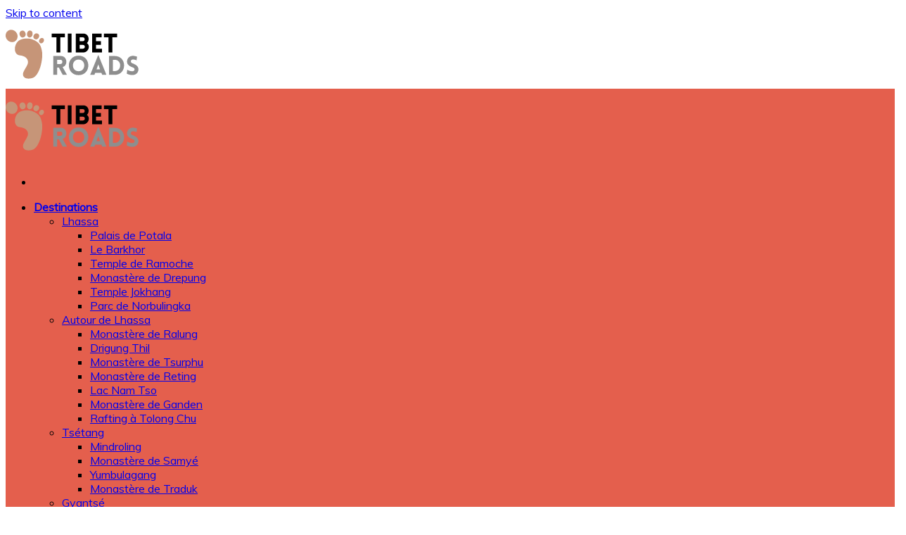

--- FILE ---
content_type: text/html; charset=UTF-8
request_url: https://www.tibet-roads.fr/
body_size: 38416
content:
<!DOCTYPE html>
<!--[if IE 9 ]> <html lang="fr-FR" class="ie9 loading-site no-js bg-fill"> <![endif]-->
<!--[if IE 8 ]> <html lang="fr-FR" class="ie8 loading-site no-js bg-fill"> <![endif]-->
<!--[if (gte IE 9)|!(IE)]><!--><html lang="fr-FR" class="loading-site no-js bg-fill"> <!--<![endif]-->
<head><meta charset="UTF-8" /><script>if(navigator.userAgent.match(/MSIE|Internet Explorer/i)||navigator.userAgent.match(/Trident\/7\..*?rv:11/i)){var href=document.location.href;if(!href.match(/[?&]nowprocket/)){if(href.indexOf("?")==-1){if(href.indexOf("#")==-1){document.location.href=href+"?nowprocket=1"}else{document.location.href=href.replace("#","?nowprocket=1#")}}else{if(href.indexOf("#")==-1){document.location.href=href+"&nowprocket=1"}else{document.location.href=href.replace("#","&nowprocket=1#")}}}}</script><script>(()=>{class RocketLazyLoadScripts{constructor(){this.v="2.0.3",this.userEvents=["keydown","keyup","mousedown","mouseup","mousemove","mouseover","mouseenter","mouseout","mouseleave","touchmove","touchstart","touchend","touchcancel","wheel","click","dblclick","input","visibilitychange"],this.attributeEvents=["onblur","onclick","oncontextmenu","ondblclick","onfocus","onmousedown","onmouseenter","onmouseleave","onmousemove","onmouseout","onmouseover","onmouseup","onmousewheel","onscroll","onsubmit"]}async t(){this.i(),this.o(),/iP(ad|hone)/.test(navigator.userAgent)&&this.h(),this.u(),this.l(this),this.m(),this.k(this),this.p(this),this._(),await Promise.all([this.R(),this.L()]),this.lastBreath=Date.now(),this.S(this),this.P(),this.D(),this.O(),this.M(),await this.C(this.delayedScripts.normal),await this.C(this.delayedScripts.defer),await this.C(this.delayedScripts.async),this.F("domReady"),await this.T(),await this.j(),await this.I(),this.F("windowLoad"),await this.A(),window.dispatchEvent(new Event("rocket-allScriptsLoaded")),this.everythingLoaded=!0,this.lastTouchEnd&&await new Promise((t=>setTimeout(t,500-Date.now()+this.lastTouchEnd))),this.H(),this.F("all"),this.U(),this.W()}i(){this.CSPIssue=sessionStorage.getItem("rocketCSPIssue"),document.addEventListener("securitypolicyviolation",(t=>{this.CSPIssue||"script-src-elem"!==t.violatedDirective||"data"!==t.blockedURI||(this.CSPIssue=!0,sessionStorage.setItem("rocketCSPIssue",!0))}),{isRocket:!0})}o(){window.addEventListener("pageshow",(t=>{this.persisted=t.persisted,this.realWindowLoadedFired=!0}),{isRocket:!0}),window.addEventListener("pagehide",(()=>{this.onFirstUserAction=null}),{isRocket:!0})}h(){let t;function e(e){t=e}window.addEventListener("touchstart",e,{isRocket:!0}),window.addEventListener("touchend",(function i(o){Math.abs(o.changedTouches[0].pageX-t.changedTouches[0].pageX)<10&&Math.abs(o.changedTouches[0].pageY-t.changedTouches[0].pageY)<10&&o.timeStamp-t.timeStamp<200&&(o.target.dispatchEvent(new PointerEvent("click",{target:o.target,bubbles:!0,cancelable:!0,detail:1})),event.preventDefault(),window.removeEventListener("touchstart",e,{isRocket:!0}),window.removeEventListener("touchend",i,{isRocket:!0}))}),{isRocket:!0})}q(t){this.userActionTriggered||("mousemove"!==t.type||this.firstMousemoveIgnored?"keyup"===t.type||"mouseover"===t.type||"mouseout"===t.type||(this.userActionTriggered=!0,this.onFirstUserAction&&this.onFirstUserAction()):this.firstMousemoveIgnored=!0),"click"===t.type&&t.preventDefault(),this.savedUserEvents.length>0&&(t.stopPropagation(),t.stopImmediatePropagation()),"touchstart"===this.lastEvent&&"touchend"===t.type&&(this.lastTouchEnd=Date.now()),"click"===t.type&&(this.lastTouchEnd=0),this.lastEvent=t.type,this.savedUserEvents.push(t)}u(){this.savedUserEvents=[],this.userEventHandler=this.q.bind(this),this.userEvents.forEach((t=>window.addEventListener(t,this.userEventHandler,{passive:!1,isRocket:!0})))}U(){this.userEvents.forEach((t=>window.removeEventListener(t,this.userEventHandler,{passive:!1,isRocket:!0}))),this.savedUserEvents.forEach((t=>{t.target.dispatchEvent(new window[t.constructor.name](t.type,t))}))}m(){this.eventsMutationObserver=new MutationObserver((t=>{const e="return false";for(const i of t){if("attributes"===i.type){const t=i.target.getAttribute(i.attributeName);t&&t!==e&&(i.target.setAttribute("data-rocket-"+i.attributeName,t),i.target["rocket"+i.attributeName]=new Function("event",t),i.target.setAttribute(i.attributeName,e))}"childList"===i.type&&i.addedNodes.forEach((t=>{if(t.nodeType===Node.ELEMENT_NODE)for(const i of t.attributes)this.attributeEvents.includes(i.name)&&i.value&&""!==i.value&&(t.setAttribute("data-rocket-"+i.name,i.value),t["rocket"+i.name]=new Function("event",i.value),t.setAttribute(i.name,e))}))}})),this.eventsMutationObserver.observe(document,{subtree:!0,childList:!0,attributeFilter:this.attributeEvents})}H(){this.eventsMutationObserver.disconnect(),this.attributeEvents.forEach((t=>{document.querySelectorAll("[data-rocket-"+t+"]").forEach((e=>{e.setAttribute(t,e.getAttribute("data-rocket-"+t)),e.removeAttribute("data-rocket-"+t)}))}))}k(t){Object.defineProperty(HTMLElement.prototype,"onclick",{get(){return this.rocketonclick||null},set(e){this.rocketonclick=e,this.setAttribute(t.everythingLoaded?"onclick":"data-rocket-onclick","this.rocketonclick(event)")}})}S(t){function e(e,i){let o=e[i];e[i]=null,Object.defineProperty(e,i,{get:()=>o,set(s){t.everythingLoaded?o=s:e["rocket"+i]=o=s}})}e(document,"onreadystatechange"),e(window,"onload"),e(window,"onpageshow");try{Object.defineProperty(document,"readyState",{get:()=>t.rocketReadyState,set(e){t.rocketReadyState=e},configurable:!0}),document.readyState="loading"}catch(t){console.log("WPRocket DJE readyState conflict, bypassing")}}l(t){this.originalAddEventListener=EventTarget.prototype.addEventListener,this.originalRemoveEventListener=EventTarget.prototype.removeEventListener,this.savedEventListeners=[],EventTarget.prototype.addEventListener=function(e,i,o){o&&o.isRocket||!t.B(e,this)&&!t.userEvents.includes(e)||t.B(e,this)&&!t.userActionTriggered||e.startsWith("rocket-")||t.everythingLoaded?t.originalAddEventListener.call(this,e,i,o):t.savedEventListeners.push({target:this,remove:!1,type:e,func:i,options:o})},EventTarget.prototype.removeEventListener=function(e,i,o){o&&o.isRocket||!t.B(e,this)&&!t.userEvents.includes(e)||t.B(e,this)&&!t.userActionTriggered||e.startsWith("rocket-")||t.everythingLoaded?t.originalRemoveEventListener.call(this,e,i,o):t.savedEventListeners.push({target:this,remove:!0,type:e,func:i,options:o})}}F(t){"all"===t&&(EventTarget.prototype.addEventListener=this.originalAddEventListener,EventTarget.prototype.removeEventListener=this.originalRemoveEventListener),this.savedEventListeners=this.savedEventListeners.filter((e=>{let i=e.type,o=e.target||window;return"domReady"===t&&"DOMContentLoaded"!==i&&"readystatechange"!==i||("windowLoad"===t&&"load"!==i&&"readystatechange"!==i&&"pageshow"!==i||(this.B(i,o)&&(i="rocket-"+i),e.remove?o.removeEventListener(i,e.func,e.options):o.addEventListener(i,e.func,e.options),!1))}))}p(t){let e;function i(e){return t.everythingLoaded?e:e.split(" ").map((t=>"load"===t||t.startsWith("load.")?"rocket-jquery-load":t)).join(" ")}function o(o){function s(e){const s=o.fn[e];o.fn[e]=o.fn.init.prototype[e]=function(){return this[0]===window&&t.userActionTriggered&&("string"==typeof arguments[0]||arguments[0]instanceof String?arguments[0]=i(arguments[0]):"object"==typeof arguments[0]&&Object.keys(arguments[0]).forEach((t=>{const e=arguments[0][t];delete arguments[0][t],arguments[0][i(t)]=e}))),s.apply(this,arguments),this}}if(o&&o.fn&&!t.allJQueries.includes(o)){const e={DOMContentLoaded:[],"rocket-DOMContentLoaded":[]};for(const t in e)document.addEventListener(t,(()=>{e[t].forEach((t=>t()))}),{isRocket:!0});o.fn.ready=o.fn.init.prototype.ready=function(i){function s(){parseInt(o.fn.jquery)>2?setTimeout((()=>i.bind(document)(o))):i.bind(document)(o)}return t.realDomReadyFired?!t.userActionTriggered||t.fauxDomReadyFired?s():e["rocket-DOMContentLoaded"].push(s):e.DOMContentLoaded.push(s),o([])},s("on"),s("one"),s("off"),t.allJQueries.push(o)}e=o}t.allJQueries=[],o(window.jQuery),Object.defineProperty(window,"jQuery",{get:()=>e,set(t){o(t)}})}P(){const t=new Map;document.write=document.writeln=function(e){const i=document.currentScript,o=document.createRange(),s=i.parentElement;let n=t.get(i);void 0===n&&(n=i.nextSibling,t.set(i,n));const c=document.createDocumentFragment();o.setStart(c,0),c.appendChild(o.createContextualFragment(e)),s.insertBefore(c,n)}}async R(){return new Promise((t=>{this.userActionTriggered?t():this.onFirstUserAction=t}))}async L(){return new Promise((t=>{document.addEventListener("DOMContentLoaded",(()=>{this.realDomReadyFired=!0,t()}),{isRocket:!0})}))}async I(){return this.realWindowLoadedFired?Promise.resolve():new Promise((t=>{window.addEventListener("load",t,{isRocket:!0})}))}M(){this.pendingScripts=[];this.scriptsMutationObserver=new MutationObserver((t=>{for(const e of t)e.addedNodes.forEach((t=>{"SCRIPT"!==t.tagName||t.noModule||t.isWPRocket||this.pendingScripts.push({script:t,promise:new Promise((e=>{const i=()=>{const i=this.pendingScripts.findIndex((e=>e.script===t));i>=0&&this.pendingScripts.splice(i,1),e()};t.addEventListener("load",i,{isRocket:!0}),t.addEventListener("error",i,{isRocket:!0}),setTimeout(i,1e3)}))})}))})),this.scriptsMutationObserver.observe(document,{childList:!0,subtree:!0})}async j(){await this.J(),this.pendingScripts.length?(await this.pendingScripts[0].promise,await this.j()):this.scriptsMutationObserver.disconnect()}D(){this.delayedScripts={normal:[],async:[],defer:[]},document.querySelectorAll("script[type$=rocketlazyloadscript]").forEach((t=>{t.hasAttribute("data-rocket-src")?t.hasAttribute("async")&&!1!==t.async?this.delayedScripts.async.push(t):t.hasAttribute("defer")&&!1!==t.defer||"module"===t.getAttribute("data-rocket-type")?this.delayedScripts.defer.push(t):this.delayedScripts.normal.push(t):this.delayedScripts.normal.push(t)}))}async _(){await this.L();let t=[];document.querySelectorAll("script[type$=rocketlazyloadscript][data-rocket-src]").forEach((e=>{let i=e.getAttribute("data-rocket-src");if(i&&!i.startsWith("data:")){i.startsWith("//")&&(i=location.protocol+i);try{const o=new URL(i).origin;o!==location.origin&&t.push({src:o,crossOrigin:e.crossOrigin||"module"===e.getAttribute("data-rocket-type")})}catch(t){}}})),t=[...new Map(t.map((t=>[JSON.stringify(t),t]))).values()],this.N(t,"preconnect")}async $(t){if(await this.G(),!0!==t.noModule||!("noModule"in HTMLScriptElement.prototype))return new Promise((e=>{let i;function o(){(i||t).setAttribute("data-rocket-status","executed"),e()}try{if(navigator.userAgent.includes("Firefox/")||""===navigator.vendor||this.CSPIssue)i=document.createElement("script"),[...t.attributes].forEach((t=>{let e=t.nodeName;"type"!==e&&("data-rocket-type"===e&&(e="type"),"data-rocket-src"===e&&(e="src"),i.setAttribute(e,t.nodeValue))})),t.text&&(i.text=t.text),t.nonce&&(i.nonce=t.nonce),i.hasAttribute("src")?(i.addEventListener("load",o,{isRocket:!0}),i.addEventListener("error",(()=>{i.setAttribute("data-rocket-status","failed-network"),e()}),{isRocket:!0}),setTimeout((()=>{i.isConnected||e()}),1)):(i.text=t.text,o()),i.isWPRocket=!0,t.parentNode.replaceChild(i,t);else{const i=t.getAttribute("data-rocket-type"),s=t.getAttribute("data-rocket-src");i?(t.type=i,t.removeAttribute("data-rocket-type")):t.removeAttribute("type"),t.addEventListener("load",o,{isRocket:!0}),t.addEventListener("error",(i=>{this.CSPIssue&&i.target.src.startsWith("data:")?(console.log("WPRocket: CSP fallback activated"),t.removeAttribute("src"),this.$(t).then(e)):(t.setAttribute("data-rocket-status","failed-network"),e())}),{isRocket:!0}),s?(t.fetchPriority="high",t.removeAttribute("data-rocket-src"),t.src=s):t.src="data:text/javascript;base64,"+window.btoa(unescape(encodeURIComponent(t.text)))}}catch(i){t.setAttribute("data-rocket-status","failed-transform"),e()}}));t.setAttribute("data-rocket-status","skipped")}async C(t){const e=t.shift();return e?(e.isConnected&&await this.$(e),this.C(t)):Promise.resolve()}O(){this.N([...this.delayedScripts.normal,...this.delayedScripts.defer,...this.delayedScripts.async],"preload")}N(t,e){this.trash=this.trash||[];let i=!0;var o=document.createDocumentFragment();t.forEach((t=>{const s=t.getAttribute&&t.getAttribute("data-rocket-src")||t.src;if(s&&!s.startsWith("data:")){const n=document.createElement("link");n.href=s,n.rel=e,"preconnect"!==e&&(n.as="script",n.fetchPriority=i?"high":"low"),t.getAttribute&&"module"===t.getAttribute("data-rocket-type")&&(n.crossOrigin=!0),t.crossOrigin&&(n.crossOrigin=t.crossOrigin),t.integrity&&(n.integrity=t.integrity),t.nonce&&(n.nonce=t.nonce),o.appendChild(n),this.trash.push(n),i=!1}})),document.head.appendChild(o)}W(){this.trash.forEach((t=>t.remove()))}async T(){try{document.readyState="interactive"}catch(t){}this.fauxDomReadyFired=!0;try{await this.G(),document.dispatchEvent(new Event("rocket-readystatechange")),await this.G(),document.rocketonreadystatechange&&document.rocketonreadystatechange(),await this.G(),document.dispatchEvent(new Event("rocket-DOMContentLoaded")),await this.G(),window.dispatchEvent(new Event("rocket-DOMContentLoaded"))}catch(t){console.error(t)}}async A(){try{document.readyState="complete"}catch(t){}try{await this.G(),document.dispatchEvent(new Event("rocket-readystatechange")),await this.G(),document.rocketonreadystatechange&&document.rocketonreadystatechange(),await this.G(),window.dispatchEvent(new Event("rocket-load")),await this.G(),window.rocketonload&&window.rocketonload(),await this.G(),this.allJQueries.forEach((t=>t(window).trigger("rocket-jquery-load"))),await this.G();const t=new Event("rocket-pageshow");t.persisted=this.persisted,window.dispatchEvent(t),await this.G(),window.rocketonpageshow&&window.rocketonpageshow({persisted:this.persisted})}catch(t){console.error(t)}}async G(){Date.now()-this.lastBreath>45&&(await this.J(),this.lastBreath=Date.now())}async J(){return document.hidden?new Promise((t=>setTimeout(t))):new Promise((t=>requestAnimationFrame(t)))}B(t,e){return e===document&&"readystatechange"===t||(e===document&&"DOMContentLoaded"===t||(e===window&&"DOMContentLoaded"===t||(e===window&&"load"===t||e===window&&"pageshow"===t)))}static run(){(new RocketLazyLoadScripts).t()}}RocketLazyLoadScripts.run()})();</script>
	
	<link rel="profile" href="http://gmpg.org/xfn/11" />
	<link rel="pingback" href="https://www.tibet-roads.fr/xmlrpc.php" />

	<script type="rocketlazyloadscript" data-rocket-type="text/javascript" data-rocket-src="https://cache.consentframework.com/js/pa/27530/c/Fwdl1/stub" charset="utf-8" data-rocket-defer defer></script>
<script type="rocketlazyloadscript" data-rocket-type="text/javascript" data-rocket-src="https://choices.consentframework.com/js/pa/27530/c/Fwdl1/cmp" charset="utf-8" async></script>
<!-- Global site tag (gtag.js) - Google Analytics -->
<script async data-cmp-src="https://www.googletagmanager.com/gtag/js?id=G-XMDDB7WF6B"></script>
<script type="rocketlazyloadscript">   
    window.dataLayer = window.dataLayer || [];
    function gtag(){dataLayer.push(arguments);}
    gtag('js', new Date());

    gtag('config', 'G-XMDDB7WF6B', {
        'linker': {
            'domains': ['']
        }
    });
</script><script type="rocketlazyloadscript">(function(html){html.className = html.className.replace(/\bno-js\b/,'js')})(document.documentElement);</script>
<meta name='robots' content='index, follow, max-image-preview:large, max-snippet:-1, max-video-preview:-1' />
	<style>img:is([sizes="auto" i], [sizes^="auto," i]) { contain-intrinsic-size: 3000px 1500px }</style>
	<meta name="viewport" content="width=device-width, initial-scale=1, maximum-scale=1" />
	<!-- This site is optimized with the Yoast SEO plugin v26.8 - https://yoast.com/product/yoast-seo-wordpress/ -->
	<title>Voyage sur mesure au Tibet - Guide et Agence Tibet Roads</title><link rel="preload" data-rocket-preload as="image" href="https://www.tibet-roads.fr/wp-content/uploads/2021/08/agence-voyages-tibet_001.jpg" fetchpriority="high"><link rel="preload" data-rocket-preload as="style" href="https://fonts.googleapis.com/css?family=Muli%3Aregular%2Cdefault%2Cdefault%7CDancing%20Script%3Aregular%2Cdefault&#038;display=swap" /><link rel="stylesheet" href="https://fonts.googleapis.com/css?family=Muli%3Aregular%2Cdefault%2Cdefault%7CDancing%20Script%3Aregular%2Cdefault&#038;display=swap" media="print" onload="this.media='all'" /><noscript><link rel="stylesheet" href="https://fonts.googleapis.com/css?family=Muli%3Aregular%2Cdefault%2Cdefault%7CDancing%20Script%3Aregular%2Cdefault&#038;display=swap" /></noscript>
	<meta name="description" content="Tibet Roads est une agence de voyage locale francophone au Tibet, nous proposons des circuits sur mesure et des randonnées et treks au Tibet en Chine" />
	<link rel="canonical" href="https://www.tibet-roads.fr/" />
	<meta property="og:locale" content="fr_FR" />
	<meta property="og:type" content="website" />
	<meta property="og:title" content="Voyage sur mesure au Tibet - Guide et Agence Tibet Roads" />
	<meta property="og:description" content="Tibet Roads est une agence de voyage locale francophone au Tibet, nous proposons des circuits sur mesure et des randonnées et treks au Tibet en Chine" />
	<meta property="og:url" content="https://www.tibet-roads.fr/" />
	<meta property="og:site_name" content="Tibet Roads" />
	<meta property="article:publisher" content="https://www.facebook.com/AsianRoadsVoyages/" />
	<meta property="article:modified_time" content="2025-11-03T13:20:43+00:00" />
	<meta property="og:image" content="https://www.tibet-roads.fr/wp-content/uploads/2021/08/agence-voyages-tibet_001.jpg" />
	<meta property="og:image:width" content="1910" />
	<meta property="og:image:height" content="1279" />
	<meta property="og:image:type" content="image/jpeg" />
	<meta name="twitter:card" content="summary_large_image" />
	<script type="application/ld+json" class="yoast-schema-graph">{"@context":"https://schema.org","@graph":[{"@type":"WebPage","@id":"https://www.tibet-roads.fr/","url":"https://www.tibet-roads.fr/","name":"Voyage sur mesure au Tibet - Guide et Agence Tibet Roads","isPartOf":{"@id":"https://www.tibet-roads.fr/#website"},"about":{"@id":"https://www.tibet-roads.fr/#organization"},"primaryImageOfPage":{"@id":"https://www.tibet-roads.fr/#primaryimage"},"image":{"@id":"https://www.tibet-roads.fr/#primaryimage"},"thumbnailUrl":"https://www.tibet-roads.fr/wp-content/uploads/2021/08/agence-voyages-tibet_001.jpg","datePublished":"2015-09-30T14:43:16+00:00","dateModified":"2025-11-03T13:20:43+00:00","description":"Tibet Roads est une agence de voyage locale francophone au Tibet, nous proposons des circuits sur mesure et des randonnées et treks au Tibet en Chine","breadcrumb":{"@id":"https://www.tibet-roads.fr/#breadcrumb"},"inLanguage":"fr-FR","potentialAction":[{"@type":"ReadAction","target":["https://www.tibet-roads.fr/"]}]},{"@type":"ImageObject","inLanguage":"fr-FR","@id":"https://www.tibet-roads.fr/#primaryimage","url":"https://www.tibet-roads.fr/wp-content/uploads/2021/08/agence-voyages-tibet_001.jpg","contentUrl":"https://www.tibet-roads.fr/wp-content/uploads/2021/08/agence-voyages-tibet_001.jpg","width":1910,"height":1279},{"@type":"BreadcrumbList","@id":"https://www.tibet-roads.fr/#breadcrumb","itemListElement":[{"@type":"ListItem","position":1,"name":"Tibet Roads"}]},{"@type":"WebSite","@id":"https://www.tibet-roads.fr/#website","url":"https://www.tibet-roads.fr/","name":"Tibet Roads","description":"Voyage Tibet","publisher":{"@id":"https://www.tibet-roads.fr/#organization"},"potentialAction":[{"@type":"SearchAction","target":{"@type":"EntryPoint","urlTemplate":"https://www.tibet-roads.fr/?s={search_term_string}"},"query-input":{"@type":"PropertyValueSpecification","valueRequired":true,"valueName":"search_term_string"}}],"inLanguage":"fr-FR"},{"@type":"Organization","@id":"https://www.tibet-roads.fr/#organization","name":"Tibet Roads","url":"https://www.tibet-roads.fr/","logo":{"@type":"ImageObject","inLanguage":"fr-FR","@id":"https://www.tibet-roads.fr/#/schema/logo/image/","url":"https://www.tibet-roads.fr/wp-content/uploads/2018/09/logo-tibet-roads.svg","contentUrl":"https://www.tibet-roads.fr/wp-content/uploads/2018/09/logo-tibet-roads.svg","width":1,"height":1,"caption":"Tibet Roads"},"image":{"@id":"https://www.tibet-roads.fr/#/schema/logo/image/"},"sameAs":["https://www.facebook.com/AsianRoadsVoyages/","https://www.instagram.com/asianroads_/","https://www.linkedin.com/company/asian-roads-créateurs-de-voyages-sur-mesure-en-asie/","https://www.youtube.com/channel/UCDudLjn2guv5oS42rVwqBPA"]}]}</script>
	<!-- / Yoast SEO plugin. -->


<link rel='dns-prefetch' href='//www.tibet-roads.fr' />
<link rel='dns-prefetch' href='//js.hs-scripts.com' />
<link rel='dns-prefetch' href='//fonts.googleapis.com' />
<link href='https://fonts.gstatic.com' crossorigin rel='preconnect' />
<link data-minify="1" rel='stylesheet' id='asian-roads-admin-css' href='https://www.tibet-roads.fr/wp-content/cache/min/1/wp-content/themes/flatsome-child/css/admin.css?ver=1747383979' type='text/css' media='all' />
<link data-minify="1" rel='stylesheet' id='fontawesome-css' href='https://www.tibet-roads.fr/wp-content/cache/min/1/wp-content/themes/flatsome-child/css/fontawesome-all.min.css?ver=1747383979' type='text/css' media='all' />
<style id='wp-emoji-styles-inline-css' type='text/css'>

	img.wp-smiley, img.emoji {
		display: inline !important;
		border: none !important;
		box-shadow: none !important;
		height: 1em !important;
		width: 1em !important;
		margin: 0 0.07em !important;
		vertical-align: -0.1em !important;
		background: none !important;
		padding: 0 !important;
	}
</style>
<link rel='stylesheet' id='wp-block-library-css' href='https://www.tibet-roads.fr/wp-includes/css/dist/block-library/style.min.css?ver=6.8.3' type='text/css' media='all' />
<style id='classic-theme-styles-inline-css' type='text/css'>
/*! This file is auto-generated */
.wp-block-button__link{color:#fff;background-color:#32373c;border-radius:9999px;box-shadow:none;text-decoration:none;padding:calc(.667em + 2px) calc(1.333em + 2px);font-size:1.125em}.wp-block-file__button{background:#32373c;color:#fff;text-decoration:none}
</style>
<style id='global-styles-inline-css' type='text/css'>
:root{--wp--preset--aspect-ratio--square: 1;--wp--preset--aspect-ratio--4-3: 4/3;--wp--preset--aspect-ratio--3-4: 3/4;--wp--preset--aspect-ratio--3-2: 3/2;--wp--preset--aspect-ratio--2-3: 2/3;--wp--preset--aspect-ratio--16-9: 16/9;--wp--preset--aspect-ratio--9-16: 9/16;--wp--preset--color--black: #000000;--wp--preset--color--cyan-bluish-gray: #abb8c3;--wp--preset--color--white: #ffffff;--wp--preset--color--pale-pink: #f78da7;--wp--preset--color--vivid-red: #cf2e2e;--wp--preset--color--luminous-vivid-orange: #ff6900;--wp--preset--color--luminous-vivid-amber: #fcb900;--wp--preset--color--light-green-cyan: #7bdcb5;--wp--preset--color--vivid-green-cyan: #00d084;--wp--preset--color--pale-cyan-blue: #8ed1fc;--wp--preset--color--vivid-cyan-blue: #0693e3;--wp--preset--color--vivid-purple: #9b51e0;--wp--preset--gradient--vivid-cyan-blue-to-vivid-purple: linear-gradient(135deg,rgba(6,147,227,1) 0%,rgb(155,81,224) 100%);--wp--preset--gradient--light-green-cyan-to-vivid-green-cyan: linear-gradient(135deg,rgb(122,220,180) 0%,rgb(0,208,130) 100%);--wp--preset--gradient--luminous-vivid-amber-to-luminous-vivid-orange: linear-gradient(135deg,rgba(252,185,0,1) 0%,rgba(255,105,0,1) 100%);--wp--preset--gradient--luminous-vivid-orange-to-vivid-red: linear-gradient(135deg,rgba(255,105,0,1) 0%,rgb(207,46,46) 100%);--wp--preset--gradient--very-light-gray-to-cyan-bluish-gray: linear-gradient(135deg,rgb(238,238,238) 0%,rgb(169,184,195) 100%);--wp--preset--gradient--cool-to-warm-spectrum: linear-gradient(135deg,rgb(74,234,220) 0%,rgb(151,120,209) 20%,rgb(207,42,186) 40%,rgb(238,44,130) 60%,rgb(251,105,98) 80%,rgb(254,248,76) 100%);--wp--preset--gradient--blush-light-purple: linear-gradient(135deg,rgb(255,206,236) 0%,rgb(152,150,240) 100%);--wp--preset--gradient--blush-bordeaux: linear-gradient(135deg,rgb(254,205,165) 0%,rgb(254,45,45) 50%,rgb(107,0,62) 100%);--wp--preset--gradient--luminous-dusk: linear-gradient(135deg,rgb(255,203,112) 0%,rgb(199,81,192) 50%,rgb(65,88,208) 100%);--wp--preset--gradient--pale-ocean: linear-gradient(135deg,rgb(255,245,203) 0%,rgb(182,227,212) 50%,rgb(51,167,181) 100%);--wp--preset--gradient--electric-grass: linear-gradient(135deg,rgb(202,248,128) 0%,rgb(113,206,126) 100%);--wp--preset--gradient--midnight: linear-gradient(135deg,rgb(2,3,129) 0%,rgb(40,116,252) 100%);--wp--preset--font-size--small: 13px;--wp--preset--font-size--medium: 20px;--wp--preset--font-size--large: 36px;--wp--preset--font-size--x-large: 42px;--wp--preset--spacing--20: 0.44rem;--wp--preset--spacing--30: 0.67rem;--wp--preset--spacing--40: 1rem;--wp--preset--spacing--50: 1.5rem;--wp--preset--spacing--60: 2.25rem;--wp--preset--spacing--70: 3.38rem;--wp--preset--spacing--80: 5.06rem;--wp--preset--shadow--natural: 6px 6px 9px rgba(0, 0, 0, 0.2);--wp--preset--shadow--deep: 12px 12px 50px rgba(0, 0, 0, 0.4);--wp--preset--shadow--sharp: 6px 6px 0px rgba(0, 0, 0, 0.2);--wp--preset--shadow--outlined: 6px 6px 0px -3px rgba(255, 255, 255, 1), 6px 6px rgba(0, 0, 0, 1);--wp--preset--shadow--crisp: 6px 6px 0px rgba(0, 0, 0, 1);}:where(.is-layout-flex){gap: 0.5em;}:where(.is-layout-grid){gap: 0.5em;}body .is-layout-flex{display: flex;}.is-layout-flex{flex-wrap: wrap;align-items: center;}.is-layout-flex > :is(*, div){margin: 0;}body .is-layout-grid{display: grid;}.is-layout-grid > :is(*, div){margin: 0;}:where(.wp-block-columns.is-layout-flex){gap: 2em;}:where(.wp-block-columns.is-layout-grid){gap: 2em;}:where(.wp-block-post-template.is-layout-flex){gap: 1.25em;}:where(.wp-block-post-template.is-layout-grid){gap: 1.25em;}.has-black-color{color: var(--wp--preset--color--black) !important;}.has-cyan-bluish-gray-color{color: var(--wp--preset--color--cyan-bluish-gray) !important;}.has-white-color{color: var(--wp--preset--color--white) !important;}.has-pale-pink-color{color: var(--wp--preset--color--pale-pink) !important;}.has-vivid-red-color{color: var(--wp--preset--color--vivid-red) !important;}.has-luminous-vivid-orange-color{color: var(--wp--preset--color--luminous-vivid-orange) !important;}.has-luminous-vivid-amber-color{color: var(--wp--preset--color--luminous-vivid-amber) !important;}.has-light-green-cyan-color{color: var(--wp--preset--color--light-green-cyan) !important;}.has-vivid-green-cyan-color{color: var(--wp--preset--color--vivid-green-cyan) !important;}.has-pale-cyan-blue-color{color: var(--wp--preset--color--pale-cyan-blue) !important;}.has-vivid-cyan-blue-color{color: var(--wp--preset--color--vivid-cyan-blue) !important;}.has-vivid-purple-color{color: var(--wp--preset--color--vivid-purple) !important;}.has-black-background-color{background-color: var(--wp--preset--color--black) !important;}.has-cyan-bluish-gray-background-color{background-color: var(--wp--preset--color--cyan-bluish-gray) !important;}.has-white-background-color{background-color: var(--wp--preset--color--white) !important;}.has-pale-pink-background-color{background-color: var(--wp--preset--color--pale-pink) !important;}.has-vivid-red-background-color{background-color: var(--wp--preset--color--vivid-red) !important;}.has-luminous-vivid-orange-background-color{background-color: var(--wp--preset--color--luminous-vivid-orange) !important;}.has-luminous-vivid-amber-background-color{background-color: var(--wp--preset--color--luminous-vivid-amber) !important;}.has-light-green-cyan-background-color{background-color: var(--wp--preset--color--light-green-cyan) !important;}.has-vivid-green-cyan-background-color{background-color: var(--wp--preset--color--vivid-green-cyan) !important;}.has-pale-cyan-blue-background-color{background-color: var(--wp--preset--color--pale-cyan-blue) !important;}.has-vivid-cyan-blue-background-color{background-color: var(--wp--preset--color--vivid-cyan-blue) !important;}.has-vivid-purple-background-color{background-color: var(--wp--preset--color--vivid-purple) !important;}.has-black-border-color{border-color: var(--wp--preset--color--black) !important;}.has-cyan-bluish-gray-border-color{border-color: var(--wp--preset--color--cyan-bluish-gray) !important;}.has-white-border-color{border-color: var(--wp--preset--color--white) !important;}.has-pale-pink-border-color{border-color: var(--wp--preset--color--pale-pink) !important;}.has-vivid-red-border-color{border-color: var(--wp--preset--color--vivid-red) !important;}.has-luminous-vivid-orange-border-color{border-color: var(--wp--preset--color--luminous-vivid-orange) !important;}.has-luminous-vivid-amber-border-color{border-color: var(--wp--preset--color--luminous-vivid-amber) !important;}.has-light-green-cyan-border-color{border-color: var(--wp--preset--color--light-green-cyan) !important;}.has-vivid-green-cyan-border-color{border-color: var(--wp--preset--color--vivid-green-cyan) !important;}.has-pale-cyan-blue-border-color{border-color: var(--wp--preset--color--pale-cyan-blue) !important;}.has-vivid-cyan-blue-border-color{border-color: var(--wp--preset--color--vivid-cyan-blue) !important;}.has-vivid-purple-border-color{border-color: var(--wp--preset--color--vivid-purple) !important;}.has-vivid-cyan-blue-to-vivid-purple-gradient-background{background: var(--wp--preset--gradient--vivid-cyan-blue-to-vivid-purple) !important;}.has-light-green-cyan-to-vivid-green-cyan-gradient-background{background: var(--wp--preset--gradient--light-green-cyan-to-vivid-green-cyan) !important;}.has-luminous-vivid-amber-to-luminous-vivid-orange-gradient-background{background: var(--wp--preset--gradient--luminous-vivid-amber-to-luminous-vivid-orange) !important;}.has-luminous-vivid-orange-to-vivid-red-gradient-background{background: var(--wp--preset--gradient--luminous-vivid-orange-to-vivid-red) !important;}.has-very-light-gray-to-cyan-bluish-gray-gradient-background{background: var(--wp--preset--gradient--very-light-gray-to-cyan-bluish-gray) !important;}.has-cool-to-warm-spectrum-gradient-background{background: var(--wp--preset--gradient--cool-to-warm-spectrum) !important;}.has-blush-light-purple-gradient-background{background: var(--wp--preset--gradient--blush-light-purple) !important;}.has-blush-bordeaux-gradient-background{background: var(--wp--preset--gradient--blush-bordeaux) !important;}.has-luminous-dusk-gradient-background{background: var(--wp--preset--gradient--luminous-dusk) !important;}.has-pale-ocean-gradient-background{background: var(--wp--preset--gradient--pale-ocean) !important;}.has-electric-grass-gradient-background{background: var(--wp--preset--gradient--electric-grass) !important;}.has-midnight-gradient-background{background: var(--wp--preset--gradient--midnight) !important;}.has-small-font-size{font-size: var(--wp--preset--font-size--small) !important;}.has-medium-font-size{font-size: var(--wp--preset--font-size--medium) !important;}.has-large-font-size{font-size: var(--wp--preset--font-size--large) !important;}.has-x-large-font-size{font-size: var(--wp--preset--font-size--x-large) !important;}
:where(.wp-block-post-template.is-layout-flex){gap: 1.25em;}:where(.wp-block-post-template.is-layout-grid){gap: 1.25em;}
:where(.wp-block-columns.is-layout-flex){gap: 2em;}:where(.wp-block-columns.is-layout-grid){gap: 2em;}
:root :where(.wp-block-pullquote){font-size: 1.5em;line-height: 1.6;}
</style>
<style id='woocommerce-inline-inline-css' type='text/css'>
.woocommerce form .form-row .required { visibility: visible; }
</style>
<link data-minify="1" rel='stylesheet' id='brands-styles-css' href='https://www.tibet-roads.fr/wp-content/cache/min/1/wp-content/plugins/woocommerce/assets/css/brands.css?ver=1747383979' type='text/css' media='all' />
<link data-minify="1" rel='stylesheet' id='flatsome-icons-css' href='https://www.tibet-roads.fr/wp-content/cache/min/1/wp-content/themes/flatsome/assets/css/fl-icons.css?ver=1747383979' type='text/css' media='all' />
<link data-minify="1" rel='stylesheet' id='flatsome-main-css' href='https://www.tibet-roads.fr/wp-content/cache/min/1/wp-content/themes/flatsome/assets/css/flatsome.css?ver=1747383979' type='text/css' media='all' />
<link data-minify="1" rel='stylesheet' id='flatsome-shop-css' href='https://www.tibet-roads.fr/wp-content/cache/min/1/wp-content/themes/flatsome/assets/css/flatsome-shop.css?ver=1747383979' type='text/css' media='all' />
<link data-minify="1" rel='stylesheet' id='flatsome-style-css' href='https://www.tibet-roads.fr/wp-content/cache/min/1/wp-content/themes/flatsome-child/style.css?ver=1747383979' type='text/css' media='all' />

<script data-minify="1" type="text/javascript" src="https://www.tibet-roads.fr/wp-content/cache/min/1/wp-content/themes/flatsome-child/js/krpano.js?ver=1747383979" id="krpano-js"></script>
<script type="text/javascript" src="https://www.tibet-roads.fr/wp-includes/js/jquery/jquery.min.js?ver=3.7.1" id="jquery-core-js"></script>
<script type="text/javascript" src="https://www.tibet-roads.fr/wp-includes/js/jquery/jquery-migrate.min.js?ver=3.4.1" id="jquery-migrate-js" data-rocket-defer defer></script>
<link rel="https://api.w.org/" href="https://www.tibet-roads.fr/wp-json/" /><link rel="alternate" title="JSON" type="application/json" href="https://www.tibet-roads.fr/wp-json/wp/v2/pages/2" /><link rel="EditURI" type="application/rsd+xml" title="RSD" href="https://www.tibet-roads.fr/xmlrpc.php?rsd" />
<meta name="generator" content="WordPress 6.8.3" />
<meta name="generator" content="WooCommerce 9.8.6" />
<link rel='shortlink' href='https://www.tibet-roads.fr/' />
<link rel="alternate" title="oEmbed (JSON)" type="application/json+oembed" href="https://www.tibet-roads.fr/wp-json/oembed/1.0/embed?url=https%3A%2F%2Fwww.tibet-roads.fr%2F" />
<link rel="alternate" title="oEmbed (XML)" type="text/xml+oembed" href="https://www.tibet-roads.fr/wp-json/oembed/1.0/embed?url=https%3A%2F%2Fwww.tibet-roads.fr%2F&#038;format=xml" />
			<!-- DO NOT COPY THIS SNIPPET! Start of Page Analytics Tracking for HubSpot WordPress plugin v11.3.37-->
			<script type="rocketlazyloadscript" class="hsq-set-content-id" data-content-id="standard-page">
				var _hsq = _hsq || [];
				_hsq.push(["setContentType", "standard-page"]);
			</script>
			<!-- DO NOT COPY THIS SNIPPET! End of Page Analytics Tracking for HubSpot WordPress plugin -->
			<!--[if IE]><link rel="stylesheet" type="text/css" href="https://www.tibet-roads.fr/wp-content/themes/flatsome/assets/css/ie-fallback.css"><script src="//cdnjs.cloudflare.com/ajax/libs/html5shiv/3.6.1/html5shiv.js"></script><script>var head = document.getElementsByTagName('head')[0],style = document.createElement('style');style.type = 'text/css';style.styleSheet.cssText = ':before,:after{content:none !important';head.appendChild(style);setTimeout(function(){head.removeChild(style);}, 0);</script><script src="https://www.tibet-roads.fr/wp-content/themes/flatsome/assets/libs/ie-flexibility.js"></script><![endif]-->	<noscript><style>.woocommerce-product-gallery{ opacity: 1 !important; }</style></noscript>
	<link rel="icon" href="https://www.tibet-roads.fr/wp-content/uploads/2015/10/cropped-favicon-tibet-roads-150x150.png" sizes="32x32" />
<link rel="icon" href="https://www.tibet-roads.fr/wp-content/uploads/2015/10/cropped-favicon-tibet-roads-247x247.png" sizes="192x192" />
<link rel="apple-touch-icon" href="https://www.tibet-roads.fr/wp-content/uploads/2015/10/cropped-favicon-tibet-roads-247x247.png" />
<meta name="msapplication-TileImage" content="https://www.tibet-roads.fr/wp-content/uploads/2015/10/cropped-favicon-tibet-roads-300x300.png" />
<style id="custom-css" type="text/css">:root {--primary-color: #e45f4d;}html{background-color:#ffffff!important;}.sticky-add-to-cart--active, #wrapper,#main,#main.dark{background-color: #FFF}.header-main{height: 98px}#logo img{max-height: 98px}#logo{width:189px;}.stuck #logo img{padding:15px 0;}.header-bottom{min-height: 10px}.header-top{min-height: 45px}.transparent .header-main{height: 30px}.transparent #logo img{max-height: 30px}.has-transparent + .page-title:first-of-type,.has-transparent + #main > .page-title,.has-transparent + #main > div > .page-title,.has-transparent + #main .page-header-wrapper:first-of-type .page-title{padding-top: 30px;}.header.show-on-scroll,.stuck .header-main{height:70px!important}.stuck #logo img{max-height: 70px!important}.header-bg-color, .header-wrapper {background-color: rgba(255,255,255,0.9)}.header-bottom {background-color: #f1f1f1}.top-bar-nav > li > a{line-height: 16px }.header-main .nav > li > a{line-height: 16px }.stuck .header-main .nav > li > a{line-height: 50px }.header-bottom-nav > li > a{line-height: 16px }@media (max-width: 549px) {.header-main{height: 70px}#logo img{max-height: 70px}}.nav-dropdown{font-size:100%}/* Color */.accordion-title.active, .has-icon-bg .icon .icon-inner,.logo a, .primary.is-underline, .primary.is-link, .badge-outline .badge-inner, .nav-outline > li.active> a,.nav-outline >li.active > a, .cart-icon strong,[data-color='primary'], .is-outline.primary{color: #e45f4d;}/* Color !important */[data-text-color="primary"]{color: #e45f4d!important;}/* Background Color */[data-text-bg="primary"]{background-color: #e45f4d;}/* Background */.scroll-to-bullets a,.featured-title, .label-new.menu-item > a:after, .nav-pagination > li > .current,.nav-pagination > li > span:hover,.nav-pagination > li > a:hover,.has-hover:hover .badge-outline .badge-inner,button[type="submit"], .button.wc-forward:not(.checkout):not(.checkout-button), .button.submit-button, .button.primary:not(.is-outline),.featured-table .title,.is-outline:hover, .has-icon:hover .icon-label,.nav-dropdown-bold .nav-column li > a:hover, .nav-dropdown.nav-dropdown-bold > li > a:hover, .nav-dropdown-bold.dark .nav-column li > a:hover, .nav-dropdown.nav-dropdown-bold.dark > li > a:hover, .is-outline:hover, .tagcloud a:hover,.grid-tools a, input[type='submit']:not(.is-form), .box-badge:hover .box-text, input.button.alt,.nav-box > li > a:hover,.nav-box > li.active > a,.nav-pills > li.active > a ,.current-dropdown .cart-icon strong, .cart-icon:hover strong, .nav-line-bottom > li > a:before, .nav-line-grow > li > a:before, .nav-line > li > a:before,.banner, .header-top, .slider-nav-circle .flickity-prev-next-button:hover svg, .slider-nav-circle .flickity-prev-next-button:hover .arrow, .primary.is-outline:hover, .button.primary:not(.is-outline), input[type='submit'].primary, input[type='submit'].primary, input[type='reset'].button, input[type='button'].primary, .badge-inner{background-color: #e45f4d;}/* Border */.nav-vertical.nav-tabs > li.active > a,.scroll-to-bullets a.active,.nav-pagination > li > .current,.nav-pagination > li > span:hover,.nav-pagination > li > a:hover,.has-hover:hover .badge-outline .badge-inner,.accordion-title.active,.featured-table,.is-outline:hover, .tagcloud a:hover,blockquote, .has-border, .cart-icon strong:after,.cart-icon strong,.blockUI:before, .processing:before,.loading-spin, .slider-nav-circle .flickity-prev-next-button:hover svg, .slider-nav-circle .flickity-prev-next-button:hover .arrow, .primary.is-outline:hover{border-color: #e45f4d}.nav-tabs > li.active > a{border-top-color: #e45f4d}.widget_shopping_cart_content .blockUI.blockOverlay:before { border-left-color: #e45f4d }.woocommerce-checkout-review-order .blockUI.blockOverlay:before { border-left-color: #e45f4d }/* Fill */.slider .flickity-prev-next-button:hover svg,.slider .flickity-prev-next-button:hover .arrow{fill: #e45f4d;}/* Background Color */[data-icon-label]:after, .secondary.is-underline:hover,.secondary.is-outline:hover,.icon-label,.button.secondary:not(.is-outline),.button.alt:not(.is-outline), .badge-inner.on-sale, .button.checkout, .single_add_to_cart_button, .current .breadcrumb-step{ background-color:#ff9a4d; }[data-text-bg="secondary"]{background-color: #ff9a4d;}/* Color */.secondary.is-underline,.secondary.is-link, .secondary.is-outline,.stars a.active, .star-rating:before, .woocommerce-page .star-rating:before,.star-rating span:before, .color-secondary{color: #ff9a4d}/* Color !important */[data-text-color="secondary"]{color: #ff9a4d!important;}/* Border */.secondary.is-outline:hover{border-color:#ff9a4d}.success.is-underline:hover,.success.is-outline:hover,.success{background-color: #438b5c}.success-color, .success.is-link, .success.is-outline{color: #438b5c;}.success-border{border-color: #438b5c!important;}/* Color !important */[data-text-color="success"]{color: #438b5c!important;}/* Background Color */[data-text-bg="success"]{background-color: #438b5c;}body{font-size: 100%;}@media screen and (max-width: 549px){body{font-size: 100%;}}body{font-family:"Muli", sans-serif}body{font-weight: 400}.nav > li > a {font-family:"Muli", sans-serif;}.mobile-sidebar-levels-2 .nav > li > ul > li > a {font-family:"Muli", sans-serif;}.nav > li > a {font-weight: 700;}.mobile-sidebar-levels-2 .nav > li > ul > li > a {font-weight: 700;}.alt-font{font-family: "Dancing Script", sans-serif;}.alt-font{font-weight: 400!important;}.has-equal-box-heights .box-image {padding-top: 100%;}.badge-inner.new-bubble{background-color: #7a9c59}input[type='submit'], input[type="button"], button:not(.icon), .button:not(.icon){border-radius: 50px!important}@media screen and (min-width: 550px){.products .box-vertical .box-image{min-width: 247px!important;width: 247px!important;}}.footer-1{background-color: #ffffff}.footer-2{background-color: #444444}.absolute-footer, html{background-color: #444444}.page-title-small + main .product-container > .row{padding-top:0;}/* Custom CSS */div {}.label-new.menu-item > a:after{content:"New";}.label-hot.menu-item > a:after{content:"Hot";}.label-sale.menu-item > a:after{content:"Sale";}.label-popular.menu-item > a:after{content:"Popular";}</style><div id="fb-root"></div>
<script>(function(d, s, id) {
  var js, fjs = d.getElementsByTagName(s)[0];
  if (d.getElementById(id)) return;
  js = d.createElement(s); js.id = id;
  js.src = "//connect.facebook.net/fr_FR/sdk.js#xfbml=1&version=v2.5&appId=1672369686351253";
  fjs.parentNode.insertBefore(js, fjs);
}(document, 'script', 'facebook-jssdk'));</script>
<meta name="generator" content="WP Rocket 3.18.3" data-wpr-features="wpr_delay_js wpr_defer_js wpr_minify_js wpr_oci wpr_cache_webp wpr_minify_css wpr_desktop" /></head>

<body class="home wp-singular page-template page-template-page-blank page-template-page-blank-php page page-id-2 wp-theme-flatsome wp-child-theme-flatsome-child theme-flatsome woocommerce-no-js full-width bg-fill lightbox nav-dropdown-has-arrow nav-dropdown-has-shadow nav-dropdown-has-border catalog-mode">


<a class="skip-link screen-reader-text" href="#main">Skip to content</a>

<div  id="wrapper">

	
	<header  id="header" class="header has-sticky sticky-jump">
		<div  class="header-wrapper">
			<div id="masthead" class="header-main ">
      <div class="header-inner flex-row container logo-left medium-logo-center" role="navigation">

          <!-- Logo -->
          <div id="logo" class="flex-col logo">
            <!-- Header logo -->
<a href="https://www.tibet-roads.fr/" title="Tibet Roads - Voyage Tibet" rel="home">
    <img width="189" height="98" src="https://www.tibet-roads.fr/wp-content/uploads/2018/09/logo-tibet-roads.svg" class="header_logo header-logo" alt="Tibet Roads"/><img  width="189" height="98" src="https://www.tibet-roads.fr/wp-content/uploads/2018/09/logo-tibet-roads.svg" class="header-logo-dark" alt="Tibet Roads"/></a>
          </div>

          <!-- Mobile Left Elements -->
          <div class="flex-col show-for-medium flex-left">
            <ul class="mobile-nav nav nav-left ">
              <li class="nav-icon has-icon">
  		<a href="#" data-open="#main-menu" data-pos="center" data-bg="main-menu-overlay" data-color="" class="is-small" aria-label="Menu" aria-controls="main-menu" aria-expanded="false">
		
		  <i class="icon-menu" ></i>
		  		</a>
	</li>            </ul>
          </div>

          <!-- Left Elements -->
          <div class="flex-col hide-for-medium flex-left
            flex-grow">
            <ul class="header-nav header-nav-main nav nav-left  nav-size-large nav-spacing-large nav-uppercase" >
              <li id="menu-item-1391" class="menu-item menu-item-type-post_type menu-item-object-page menu-item-has-children menu-item-1391 menu-item-design-default has-dropdown"><a href="https://www.tibet-roads.fr/destinations-tibet/" class="nav-top-link">Destinations<i class="icon-angle-down" ></i></a>
<ul class="sub-menu nav-dropdown nav-dropdown-default">
	<li id="menu-item-242" class="menu-item menu-item-type-taxonomy menu-item-object-product_cat menu-item-has-children menu-item-242 nav-dropdown-col"><a href="https://www.tibet-roads.fr/voyage/lhassa/">Lhassa</a>
	<ul class="sub-menu nav-column nav-dropdown-default">
		<li id="menu-item-253" class="menu-item menu-item-type-taxonomy menu-item-object-product_cat menu-item-253"><a href="https://www.tibet-roads.fr/voyage/lhassa/palais-de-potala/">Palais de Potala</a></li>
		<li id="menu-item-257" class="menu-item menu-item-type-taxonomy menu-item-object-product_cat menu-item-257"><a href="https://www.tibet-roads.fr/voyage/lhassa/le-barkhor/">Le Barkhor</a></li>
		<li id="menu-item-258" class="menu-item menu-item-type-taxonomy menu-item-object-product_cat menu-item-258"><a href="https://www.tibet-roads.fr/voyage/lhassa/temple-de-ramoche/">Temple de Ramoche</a></li>
		<li id="menu-item-256" class="menu-item menu-item-type-taxonomy menu-item-object-product_cat menu-item-256"><a href="https://www.tibet-roads.fr/voyage/lhassa/monastere-de-drepung/">Monastère de Drepung</a></li>
		<li id="menu-item-255" class="menu-item menu-item-type-taxonomy menu-item-object-product_cat menu-item-255"><a href="https://www.tibet-roads.fr/voyage/lhassa/temple-jokhang/">Temple Jokhang</a></li>
		<li id="menu-item-254" class="menu-item menu-item-type-taxonomy menu-item-object-product_cat menu-item-254"><a href="https://www.tibet-roads.fr/voyage/lhassa/parc-de-norbulingka/">Parc de Norbulingka</a></li>
	</ul>
</li>
	<li id="menu-item-252" class="menu-item menu-item-type-taxonomy menu-item-object-product_cat menu-item-has-children menu-item-252 nav-dropdown-col"><a href="https://www.tibet-roads.fr/voyage/environs-de-lhassa/">Autour de Lhassa</a>
	<ul class="sub-menu nav-column nav-dropdown-default">
		<li id="menu-item-268" class="menu-item menu-item-type-taxonomy menu-item-object-product_cat menu-item-268"><a href="https://www.tibet-roads.fr/voyage/environs-de-lhassa/monastere-de-ralung/">Monastère de Ralung</a></li>
		<li id="menu-item-266" class="menu-item menu-item-type-taxonomy menu-item-object-product_cat menu-item-266"><a href="https://www.tibet-roads.fr/voyage/environs-de-lhassa/monastere-de-drigung-thil/">Drigung Thil</a></li>
		<li id="menu-item-263" class="menu-item menu-item-type-taxonomy menu-item-object-product_cat menu-item-263"><a href="https://www.tibet-roads.fr/voyage/environs-de-lhassa/monastere-de-tsurphu/">Monastère de Tsurphu</a></li>
		<li id="menu-item-262" class="menu-item menu-item-type-taxonomy menu-item-object-product_cat menu-item-262"><a href="https://www.tibet-roads.fr/voyage/environs-de-lhassa/monastere-de-reting/">Monastère de Reting</a></li>
		<li id="menu-item-261" class="menu-item menu-item-type-taxonomy menu-item-object-product_cat menu-item-261"><a href="https://www.tibet-roads.fr/voyage/environs-de-lhassa/lac-nam-tso/">Lac Nam Tso</a></li>
		<li id="menu-item-259" class="menu-item menu-item-type-taxonomy menu-item-object-product_cat menu-item-259"><a href="https://www.tibet-roads.fr/voyage/environs-de-lhassa/monastere-de-ganden/">Monastère de Ganden</a></li>
		<li id="menu-item-1307" class="menu-item menu-item-type-taxonomy menu-item-object-product_cat menu-item-1307"><a href="https://www.tibet-roads.fr/voyage/environs-de-lhassa/rafting-tolong-chu/">Rafting à Tolong Chu</a></li>
	</ul>
</li>
	<li id="menu-item-447" class="menu-item menu-item-type-taxonomy menu-item-object-product_cat menu-item-has-children menu-item-447 nav-dropdown-col"><a href="https://www.tibet-roads.fr/voyage/tsetang/">Tsétang</a>
	<ul class="sub-menu nav-column nav-dropdown-default">
		<li id="menu-item-267" class="menu-item menu-item-type-taxonomy menu-item-object-product_cat menu-item-267"><a href="https://www.tibet-roads.fr/voyage/tsetang/monastere-de-mindroling/">Mindroling</a></li>
		<li id="menu-item-260" class="menu-item menu-item-type-taxonomy menu-item-object-product_cat menu-item-260"><a href="https://www.tibet-roads.fr/voyage/tsetang/monastere-de-samye/">Monastère de Samyé</a></li>
		<li id="menu-item-264" class="menu-item menu-item-type-taxonomy menu-item-object-product_cat menu-item-264"><a href="https://www.tibet-roads.fr/voyage/tsetang/yumbulagang/">Yumbulagang</a></li>
		<li id="menu-item-265" class="menu-item menu-item-type-taxonomy menu-item-object-product_cat menu-item-265"><a href="https://www.tibet-roads.fr/voyage/tsetang/monastere-de-traduk/">Monastère de Traduk</a></li>
	</ul>
</li>
	<li id="menu-item-248" class="menu-item menu-item-type-taxonomy menu-item-object-product_cat menu-item-has-children menu-item-248 nav-dropdown-col"><a href="https://www.tibet-roads.fr/voyage/gyantse/">Gyantsé</a>
	<ul class="sub-menu nav-column nav-dropdown-default">
		<li id="menu-item-276" class="menu-item menu-item-type-taxonomy menu-item-object-product_cat menu-item-276"><a href="https://www.tibet-roads.fr/voyage/gyantse/kumbum-monastere-pelkor-chode/">Pelkor Chode &amp; Kumbum</a></li>
		<li id="menu-item-275" class="menu-item menu-item-type-taxonomy menu-item-object-product_cat menu-item-275"><a href="https://www.tibet-roads.fr/voyage/gyantse/forteresse-de-gyantse/">Forteresse de Gyantsé</a></li>
		<li id="menu-item-274" class="menu-item menu-item-type-taxonomy menu-item-object-product_cat menu-item-274"><a href="https://www.tibet-roads.fr/voyage/gyantse/lac-yamdrok-tso/">Lac Yamdrok Tso</a></li>
	</ul>
</li>
	<li id="menu-item-226" class="menu-item menu-item-type-taxonomy menu-item-object-product_cat menu-item-has-children menu-item-226 nav-dropdown-col"><a href="https://www.tibet-roads.fr/voyage/shigatse/">Shigatsé</a>
	<ul class="sub-menu nav-column nav-dropdown-default">
		<li id="menu-item-269" class="menu-item menu-item-type-taxonomy menu-item-object-product_cat menu-item-269"><a href="https://www.tibet-roads.fr/voyage/shigatse/monastere-de-tashilumpo/">Tashilumpo</a></li>
		<li id="menu-item-270" class="menu-item menu-item-type-taxonomy menu-item-object-product_cat menu-item-270"><a href="https://www.tibet-roads.fr/voyage/shigatse/monastere-de-narthang/">Monastère Narthang</a></li>
		<li id="menu-item-271" class="menu-item menu-item-type-taxonomy menu-item-object-product_cat menu-item-271"><a href="https://www.tibet-roads.fr/voyage/shigatse/shalu/">Shalu</a></li>
		<li id="menu-item-273" class="menu-item menu-item-type-taxonomy menu-item-object-product_cat menu-item-273"><a href="https://www.tibet-roads.fr/voyage/shigatse/fort-de-shigatse/">Fort de Shigatsé</a></li>
	</ul>
</li>
	<li id="menu-item-448" class="menu-item menu-item-type-taxonomy menu-item-object-product_cat menu-item-has-children menu-item-448 nav-dropdown-col"><a href="https://www.tibet-roads.fr/voyage/ouest-tibet/">Ouest Tibet</a>
	<ul class="sub-menu nav-column nav-dropdown-default">
		<li id="menu-item-1571" class="menu-item menu-item-type-taxonomy menu-item-object-product_cat menu-item-1571"><a href="https://www.tibet-roads.fr/voyage/ouest-tibet/grottes-dungkhar/">Grottes de Dungkhar</a></li>
		<li id="menu-item-278" class="menu-item menu-item-type-taxonomy menu-item-object-product_cat menu-item-278"><a href="https://www.tibet-roads.fr/voyage/ouest-tibet/lac-manasarovar/">Lac Manasarovar</a></li>
		<li id="menu-item-249" class="menu-item menu-item-type-taxonomy menu-item-object-product_cat menu-item-249"><a href="https://www.tibet-roads.fr/voyage/ouest-tibet/montagne-everest/">Montagne Everest</a></li>
		<li id="menu-item-246" class="menu-item menu-item-type-taxonomy menu-item-object-product_cat menu-item-246"><a href="https://www.tibet-roads.fr/voyage/ouest-tibet/mont-kailash-kora/">Mont Kailash et kora</a></li>
		<li id="menu-item-1572" class="menu-item menu-item-type-taxonomy menu-item-object-product_cat menu-item-1572"><a href="https://www.tibet-roads.fr/voyage/ouest-tibet/khojarnath/">Monastère de Khojarnath</a></li>
		<li id="menu-item-272" class="menu-item menu-item-type-taxonomy menu-item-object-product_cat menu-item-272"><a href="https://www.tibet-roads.fr/voyage/ouest-tibet/monastere-de-sakya/">Monastère de Sakya</a></li>
		<li id="menu-item-1573" class="menu-item menu-item-type-taxonomy menu-item-object-product_cat menu-item-1573"><a href="https://www.tibet-roads.fr/voyage/ouest-tibet/purang/">Purang</a></li>
		<li id="menu-item-280" class="menu-item menu-item-type-taxonomy menu-item-object-product_cat menu-item-280"><a href="https://www.tibet-roads.fr/voyage/ouest-tibet/royaume-de-guge/">Royaume de Gugé</a></li>
		<li id="menu-item-1574" class="menu-item menu-item-type-taxonomy menu-item-object-product_cat menu-item-1574"><a href="https://www.tibet-roads.fr/voyage/ouest-tibet/tirthapuri/">Tirthapuri</a></li>
		<li id="menu-item-1575" class="menu-item menu-item-type-taxonomy menu-item-object-product_cat menu-item-1575"><a href="https://www.tibet-roads.fr/voyage/ouest-tibet/tsaparang/">Tsaparang</a></li>
		<li id="menu-item-1576" class="menu-item menu-item-type-taxonomy menu-item-object-product_cat menu-item-1576"><a href="https://www.tibet-roads.fr/voyage/ouest-tibet/vallee-garuda/">Vallée de Garuda</a></li>
	</ul>
</li>
</ul>
</li>
<li id="menu-item-1013" class="menu-item menu-item-type-post_type menu-item-object-page menu-item-has-children menu-item-1013 menu-item-design-default has-dropdown"><a href="https://www.tibet-roads.fr/circuit/" class="nav-top-link">Circuits<i class="icon-angle-down" ></i></a>
<ul class="sub-menu nav-dropdown nav-dropdown-default">
	<li id="menu-item-1686" class="menu-item menu-item-type-custom menu-item-object-custom menu-item-has-children menu-item-1686 nav-dropdown-col"><a>Organisation</a>
	<ul class="sub-menu nav-column nav-dropdown-default">
		<li id="menu-item-1712" class="menu-item menu-item-type-taxonomy menu-item-object-product_tag menu-item-1712"><a href="https://www.tibet-roads.fr/thematique/sur-mesure/">Sur-mesure</a></li>
		<li id="menu-item-1676" class="menu-item menu-item-type-taxonomy menu-item-object-product_tag menu-item-1676"><a href="https://www.tibet-roads.fr/thematique/petit-groupe/">Petits groupes</a></li>
	</ul>
</li>
	<li id="menu-item-1687" class="menu-item menu-item-type-custom menu-item-object-custom menu-item-has-children menu-item-1687 nav-dropdown-col"><a>Ambiance</a>
	<ul class="sub-menu nav-column nav-dropdown-default">
		<li id="menu-item-1713" class="menu-item menu-item-type-taxonomy menu-item-object-product_tag menu-item-1713"><a href="https://www.tibet-roads.fr/thematique/randonnees-trekking/">Trek et randonnées</a></li>
		<li id="menu-item-1714" class="menu-item menu-item-type-taxonomy menu-item-object-product_tag menu-item-1714"><a href="https://www.tibet-roads.fr/thematique/circuits-velo/">Voyage à vélo</a></li>
		<li id="menu-item-1678" class="menu-item menu-item-type-taxonomy menu-item-object-product_tag menu-item-1678"><a href="https://www.tibet-roads.fr/thematique/classique/">Les Grands Classiques</a></li>
		<li id="menu-item-1680" class="menu-item menu-item-type-taxonomy menu-item-object-product_tag menu-item-1680"><a href="https://www.tibet-roads.fr/thematique/nature/">Nature</a></li>
	</ul>
</li>
	<li id="menu-item-1688" class="menu-item menu-item-type-custom menu-item-object-custom menu-item-has-children menu-item-1688 nav-dropdown-col"><a>Quand partir ?</a>
	<ul class="sub-menu nav-column nav-dropdown-default">
		<li id="menu-item-1674" class="menu-item menu-item-type-taxonomy menu-item-object-product_tag menu-item-1674"><a href="https://www.tibet-roads.fr/thematique/printemps/">Printemps</a></li>
		<li id="menu-item-1675" class="menu-item menu-item-type-taxonomy menu-item-object-product_tag menu-item-1675"><a href="https://www.tibet-roads.fr/thematique/ete/">Eté</a></li>
		<li id="menu-item-1673" class="menu-item menu-item-type-taxonomy menu-item-object-product_tag menu-item-1673"><a href="https://www.tibet-roads.fr/thematique/automne/">Automne</a></li>
		<li id="menu-item-1677" class="menu-item menu-item-type-taxonomy menu-item-object-product_tag menu-item-1677"><a href="https://www.tibet-roads.fr/thematique/hiver/">Hiver</a></li>
	</ul>
</li>
</ul>
</li>
<li id="menu-item-1181" class="menu-item menu-item-type-custom menu-item-object-custom menu-item-has-children menu-item-1181 menu-item-design-default has-dropdown"><a class="nav-top-link">A propos<i class="icon-angle-down" ></i></a>
<ul class="sub-menu nav-dropdown nav-dropdown-default">
	<li id="menu-item-1753" class="menu-item menu-item-type-custom menu-item-object-custom menu-item-has-children menu-item-1753 nav-dropdown-col"><a href="#">Notre agence</a>
	<ul class="sub-menu nav-column nav-dropdown-default">
		<li id="menu-item-1064" class="menu-item menu-item-type-post_type menu-item-object-page menu-item-1064"><a href="https://www.tibet-roads.fr/agence/">Notre agence au Tibet</a></li>
		<li id="menu-item-1754" class="menu-item menu-item-type-post_type menu-item-object-page menu-item-1754"><a href="https://www.tibet-roads.fr/reseau-asian-roads/">Réseau Asian Roads</a></li>
		<li id="menu-item-1689" class="menu-item menu-item-type-taxonomy menu-item-object-category menu-item-1689"><a href="https://www.tibet-roads.fr/avis/">Avis de nos voyageurs</a></li>
	</ul>
</li>
	<li id="menu-item-624" class="menu-item menu-item-type-post_type menu-item-object-page menu-item-has-children menu-item-624 nav-dropdown-col"><a href="https://www.tibet-roads.fr/infos/">Préparer son voyage</a>
	<ul class="sub-menu nav-column nav-dropdown-default">
		<li id="menu-item-1137" class="menu-item menu-item-type-post_type menu-item-object-page menu-item-1137"><a href="https://www.tibet-roads.fr/hotel/">Hôtels partenaires</a></li>
		<li id="menu-item-627" class="menu-item menu-item-type-post_type menu-item-object-page menu-item-627"><a href="https://www.tibet-roads.fr/infos/visa-permis-voyage-tibet/">Visa et permis de voyage au Tibet</a></li>
		<li id="menu-item-625" class="menu-item menu-item-type-post_type menu-item-object-page menu-item-625"><a href="https://www.tibet-roads.fr/infos/vols-avion-tibet/">Vols en avion au Tibet</a></li>
		<li id="menu-item-626" class="menu-item menu-item-type-post_type menu-item-object-page menu-item-626"><a href="https://www.tibet-roads.fr/infos/prendre-le-train-au-tibet/">Prendre le train vers le Tibet</a></li>
		<li id="menu-item-631" class="menu-item menu-item-type-post_type menu-item-object-page menu-item-631"><a href="https://www.tibet-roads.fr/infos/climat-meteo-tibet/">Quand partir au Tibet ?</a></li>
		<li id="menu-item-628" class="menu-item menu-item-type-post_type menu-item-object-page menu-item-628"><a href="https://www.tibet-roads.fr/infos/mal-altitude-tibet/">Mal d’altitude au Tibet</a></li>
		<li id="menu-item-630" class="menu-item menu-item-type-post_type menu-item-object-page menu-item-630"><a href="https://www.tibet-roads.fr/infos/festivals-tibet/">Festivals au Tibet</a></li>
		<li id="menu-item-629" class="menu-item menu-item-type-post_type menu-item-object-page menu-item-629"><a href="https://www.tibet-roads.fr/infos/histoire-tibet/">Histoire du Tibet</a></li>
		<li id="menu-item-632" class="menu-item menu-item-type-post_type menu-item-object-page menu-item-632"><a href="https://www.tibet-roads.fr/infos/bouddhisme-tibetain/">Bouddhisme tibétain</a></li>
		<li id="menu-item-1428" class="menu-item menu-item-type-post_type menu-item-object-page menu-item-1428"><a href="https://www.tibet-roads.fr/?page_id=1424">Vidéos du Tibet</a></li>
	</ul>
</li>
</ul>
</li>
            </ul>
          </div>

          <!-- Right Elements -->
          <div class="flex-col hide-for-medium flex-right">
            <ul class="header-nav header-nav-main nav nav-right  nav-size-large nav-spacing-large nav-uppercase">
              <li class="html header-button-1">
	<div class="header-button">
		<a href="https://www.tibet-roads.fr/contact/" target="_self" class="button success is-large"  >
    <span>Demande d'info</span>
  </a>
	</div>
</li><li class="header-contact-wrapper">
		<ul id="header-contact" class="nav nav-divided nav-uppercase header-contact">
		
					
			
						<li class="">
			  <a href="tel:09 83 07 44 60" class="tooltip" title="09 83 07 44 60">
			     <i class="icon-phone" style="font-size:24px;"></i>			      <span>09 83 07 44 60</span>
			  </a>
			</li>
				</ul>
</li>            </ul>
          </div>

          <!-- Mobile Right Elements -->
          <div class="flex-col show-for-medium flex-right">
            <ul class="mobile-nav nav nav-right ">
                          </ul>
          </div>

      </div>
     
            <div class="container"><div class="top-divider full-width"></div></div>
      </div>
<div class="header-bg-container fill"><div class="header-bg-image fill"></div><div class="header-bg-color fill"></div></div>		</div>
	</header>

	
	<main  id="main" class="">


<div  id="content" role="main" class="content-area">

		
			
  <div class="banner has-hover is-full-height" id="banner-530121071">
          <div class="banner-inner fill">
        <div class="banner-bg fill" >
            <div class="bg fill bg-fill bg-loaded"></div>
                        <div class="overlay"></div>            
                    </div>
        <div class="banner-layers container">
            <div class="fill banner-link"></div>            
   <div id="text-box-799663914" class="text-box banner-layer x50 md-x50 lg-x50 y35 md-y35 lg-y35 res-text">
                                <div class="text-box-content text dark">
              
              <div class="text-inner text-center">
                  
	<div id="text-973666213" class="text">
		
<h2 class="uppercase">CRÉATEURS DE VOYAGES au Tibet</h2>
<h3>Elaborez votre circuit sur-mesure avec nos experts locaux</h3>
		
<style>
#text-973666213 {
  color: rgb(255, 255, 255);
}
#text-973666213 > * {
  color: rgb(255, 255, 255);
}
</style>
	</div>
	
	<div id="gap-421123141" class="gap-element clearfix" style="display:block; height:auto;">
		
<style>
#gap-421123141 {
  padding-top: 15px;
}
</style>
	</div>
	
<a href="#agence" target="_self" class="button primary is-xlarge"  style="border-radius:5px;padding:5px 20px 5px 20px;">
    <span>Découvrir l'agence</span>
  </a>

              </div>
           </div>
                            
<style>
#text-box-799663914 {
  width: 100%;
}
#text-box-799663914 .text-box-content {
  font-size: 80%;
}
</style>
    </div>
 
        </div>
      </div>

            
<style>
#banner-530121071 {
  padding-top: 100%;
}
#banner-530121071 .bg.bg-loaded {
  background-image: url(https://www.tibet-roads.fr/wp-content/uploads/2021/08/agence-voyages-tibet_001.jpg);
}
#banner-530121071 .overlay {
  background-color: rgba(0, 0, 0, 0.4);
}
</style>
  </div>


<span class="scroll-to" data-label="Scroll to: #agence" data-bullet="false" data-link="#agence" data-title="Tibet Roads"><a name="agence"></a></span>
<div class="row"  id="row-69912406">

	<div id="col-1212280512" class="col small-12 large-12"  >
		<div class="col-inner"  >
			
			
<h1>Voyage sur mesure au Tibet</h1>
<div class="container section-title-container" ><h3 class="section-title section-title-normal"><b></b><span class="section-title-main" >Comment ça marche ?</span><b></b></h3></div><div class="row"  id="row-305599509">
	<div id="col-1559096731" class="col medium-3 small-12 large-3"  >
		<div class="col-inner"  >
			
			
		<div class="icon-box featured-box icon-box-center text-center"  >
					<div class="icon-box-img" style="width: 60px">
				<div class="icon">
					<div class="icon-inner" >
						<img class="lazy-load" decoding="async" src="data:image/svg+xml,%3Csvg%20viewBox%3D%220%200%20100%20100%22%20xmlns%3D%22http%3A%2F%2Fwww.w3.org%2F2000%2Fsvg%22%3E%3C%2Fsvg%3E" data-src="https://www.tibet-roads.fr/wp-content/themes/flatsome-child/img/icone-conseiller.png" alt="" />					</div>
				</div>
			</div>
				<div class="icon-box-text last-reset">
									<h3>Contactez un conseiller local dédié</h3><p>Nos conseillers Voyage connaissent parfaitement au   Tibet. Leurs conseils et leur expérience feront la différence pour élaborer le voyage idéal.</p>		</div>
	</div>
	
			</div>
			</div>

	
	<div id="col-1622760706" class="col medium-3 small-12 large-3"  >
		<div class="col-inner"  >
			
			
		<div class="icon-box featured-box icon-box-center text-center"  >
					<div class="icon-box-img" style="width: 60px">
				<div class="icon">
					<div class="icon-inner" >
						<img class="lazy-load" decoding="async" src="data:image/svg+xml,%3Csvg%20viewBox%3D%220%200%20100%20100%22%20xmlns%3D%22http%3A%2F%2Fwww.w3.org%2F2000%2Fsvg%22%3E%3C%2Fsvg%3E" data-src="https://www.tibet-roads.fr/wp-content/themes/flatsome-child/img/icone-circuit.png" alt="" />					</div>
				</div>
			</div>
				<div class="icon-box-text last-reset">
									<h3>Créez votre circuit 100% sur-mesure</h3><p>Avec votre conseiller Voyage, élaborez le circuit sur-mesure dont vous rêvez. Basée au Tibet, nous bénéficions des meilleurs tarifs possibles.</p>		</div>
	</div>
	
			</div>
			</div>

	
	<div id="col-2128014265" class="col medium-3 small-12 large-3"  >
		<div class="col-inner"  >
			
			
		<div class="icon-box featured-box icon-box-center text-center"  >
					<div class="icon-box-img" style="width: 60px">
				<div class="icon">
					<div class="icon-inner" >
						<img class="lazy-load" decoding="async" src="data:image/svg+xml,%3Csvg%20viewBox%3D%220%200%20100%20100%22%20xmlns%3D%22http%3A%2F%2Fwww.w3.org%2F2000%2Fsvg%22%3E%3C%2Fsvg%3E" data-src="https://www.tibet-roads.fr/wp-content/themes/flatsome-child/img/icone-partez.png" alt="" />					</div>
				</div>
			</div>
				<div class="icon-box-text last-reset">
									<h3>Ayez l’esprit tranquille, partez serein</h3><p>Via le paiement auprès d’Asian Roads, vous êtes couverts par nos assurances et bénéficiez des garanties de notre agence de voyage française.</p>		</div>
	</div>
	
			</div>
			</div>

	
	<div id="col-1682719880" class="col medium-3 small-12 large-3"  >
		<div class="col-inner"  >
			
			
		<div class="icon-box featured-box icon-box-center text-center"  >
					<div class="icon-box-img" style="width: 60px">
				<div class="icon">
					<div class="icon-inner" >
						<img class="lazy-load" decoding="async" src="data:image/svg+xml,%3Csvg%20viewBox%3D%220%200%20100%20100%22%20xmlns%3D%22http%3A%2F%2Fwww.w3.org%2F2000%2Fsvg%22%3E%3C%2Fsvg%3E" data-src="https://www.tibet-roads.fr/wp-content/themes/flatsome-child/img/icone-suivi.png" alt="" />					</div>
				</div>
			</div>
				<div class="icon-box-text last-reset">
									<h3>Suivi continu & flexibilité sur place</h3><p>Votre conseiller vous contacte régulièrement et nos guides francophones vous conseillent. Une grande flexibilité vous est offerte pour les visites sur place.</p>		</div>
	</div>
	
			</div>
			</div>

	</div>
<div class="container section-title-container" ><h3 class="section-title section-title-normal"><b></b><span class="section-title-main" >Agence de voyage locale établie à Lhassa</span><b></b></h3></div>
<p>Tibet Roads est la réunion de 3 agences de voyages locales basées à Lhassa au Tibet, à Katmandou au Népal et à Kunming au Yunnan. Nous proposons des voyages, treks et circuits sur mesure au Tibet et sur tout l&rsquo;arc himalayen de Kunming à Katmandou, avec des prolongations également possibles dans les provinces tibétaines de Chine du Gansu, Sichuan et Qinghai, mais aussi jusqu&rsquo;au Bhoutan, Ladakh et Sikkim.</p>
<p>Nos équipes sont constituées de conseillers voyages réactifs et passionnés des voyages au Tibet. Nos guides francophones et tibétains anglophones sont tous compétents et dévoués. Notre présence sur place au Tibet nous permet de vous proposer des circuits sur mesure et randonnées au Tibet au meilleur rapport qualité prix.</p>
<p>Forts de 10 ans d’expérience dans l’organisation de <strong>voyages au Tibet</strong>, nous créons des circuits et treks sur mesure avec des prestations de qualité, laissant à chacun de nos voyageurs des souvenirs intarissables.</p>
<p style="text-align: justify;">Tibet Roads, membre du réseau <strong><em><a href="https://www.asian-roads.com/">Asian Roads</a>, </em></strong>est une agence de voyage de droit français, mais sommes également établis depuis plusieurs années au Tibet. Cette double compétence nous offre une connaissance intime de la destination, une maîtrise de nos circuits et trekkings de A à Z et sans intermédiaire, vous offrant ainsi la possibilité de créer un voyage totalement personnalisé, avec des prestations de qualité, pour un coût maîtrisé.</p>
<p style="text-align: justify;">Ce site, que nous souhaitons simple d’utilisation, vous offre un aperçu de différentes destinations où nous sommes présents, une sélection d’hôtels intégrés à nos voyages, un aperçu de quelques circuits que nous avons créés. Il ne s’agit là que de simples suggestions, votre prochain <strong>voyage au Tibet </strong>sera établi à votre image, suite à une étude de vos besoins et souhaits particuliers par notre agence.</p>
<p><span style="color: #ed1c24;"><strong>Dernière minute (3 nov 2025)</strong></span> : La Chine vient de prolonger l&rsquo;<strong>exemption de visa chinois pour 30 jours</strong> pour les détenteurs de passeports de nombreux pays européens, parmi lesquels : France, Belgique, Suisse, Luxembourg, Allemagne, Italie, Pays-bas, Espagne. <strong>Pour 2026</strong>, les visiteurs de ces pays pourront voyager en Chine sans visa, quelque soit le motif : voyage, affaires, visites familiales. La <strong>durée maximale du séjour en Chine est dorénavant de 30 jours</strong>.</p>
<p>Nos circuits <a href="https://www.tibet-roads.fr/circuit/tibet-toit-du-monde/">Tibet &#8211; train du toit du monde vers Xi&rsquo;an et Pékin</a> font 15 jours, vous pouvez donc les faire en bénéficiant de cette exemption de visa chinois et en prolongeant même le voyage ailleurs en Chine, comme quelques jours à Shanghai ou Pékin. Notre <a href="https://www.china-roads.fr/circuit/tibet-lhassa-mont-kailash-royaume-guge/">circuit Kailash</a> est maintenant également totalement exempté de visa chinois !</p>
<div class="container section-title-container" ><h3 class="section-title section-title-normal"><b></b><span class="section-title-main" >Nos idées de voyage à personnaliser</span><b></b><a href="https://www.tibet-roads.fr/thematique/sur-mesure/" target="">Voir tous les circuits<i class="icon-angle-right" ></i></a></h3></div>

  
    <div class="row large-columns-4 medium-columns-3 small-columns-2 row-small slider row-slider slider-nav-reveal slider-nav-push"  data-flickity-options='{"imagesLoaded": true, "groupCells": "100%", "dragThreshold" : 5, "cellAlign": "left","wrapAround": true,"prevNextButtons": true,"percentPosition": true,"pageDots": false, "rightToLeft": false, "autoPlay" : false}'>

  	
<div class="product-small col has-hover product type-product post-2022 status-publish first instock product_cat-environs-de-lhassa product_cat-gyantse product_cat-lhassa product_cat-shigatse product_tag-automne product_tag-classique product_tag-ete product_tag-famille product_tag-hiver product_tag-luxe product_tag-nature product_tag-printemps product_tag-sur-mesure has-post-thumbnail shipping-taxable product-type-simple">
	<div class="col-inner">
	
<div class="badge-container absolute left top z-1">
</div>
	<div class="product-small box ">
		<div class="box-image">
			<div class="image-fade_in_back">
				<a href="https://www.tibet-roads.fr/circuit/exploration-tibet-everest-lacs/">
						<script type="rocketlazyloadscript">jQuery( function( $ ) { $( '#static-map-2022' ).one( 'mouseover', tourMap2022 ) } );</script>
	<img fetchpriority="high" decoding="async" width="247" height="247" src="data:image/svg+xml,%3Csvg%20viewBox%3D%220%200%20247%20247%22%20xmlns%3D%22http%3A%2F%2Fwww.w3.org%2F2000%2Fsvg%22%3E%3C%2Fsvg%3E" data-src="https://www.tibet-roads.fr/wp-content/uploads/2025/01/exploration-tibet-everest-lacs-4-247x247.jpg.webp" class="lazy-load attachment-woocommerce_thumbnail size-woocommerce_thumbnail" alt="Exploration du Tibet : Lhassa, Everest et les Joyaux des Lacs Orientaux" srcset="" data-srcset="https://www.tibet-roads.fr/wp-content/uploads/2025/01/exploration-tibet-everest-lacs-4-247x247.jpg.webp 247w,https://www.tibet-roads.fr/wp-content/uploads/2025/01/exploration-tibet-everest-lacs-4-150x150.jpg.webp 150w,https://www.tibet-roads.fr/wp-content/uploads/2025/01/exploration-tibet-everest-lacs-4-100x100.jpg.webp 100w" sizes="(max-width: 247px) 100vw, 247px" />		<script language="javascript">
            function isBot() {
                const ua = navigator.userAgent.toLowerCase();
                return navigator.webdriver || ua.includes("bot") || ua.includes("crawl") || ua.includes("spider");
            }
            if (!isBot()) {
                function tourMap2022() {
                    document.getElementById('static-map-2022').src = "https://maps.googleapis.com/maps/api/staticmap?center=Gyantsé&zoom=4&size=247x247&format=png&maptype=roadmap&region=&style=feature:all&style=element:all&markers=size:mid|label:1|Lhasa, Tibet, China&markers=size:mid|label:2|Gyantse, Gyantse County, Shigatse, Tibet, China, 857400&markers=size:mid|label:3|Shigatse, Tibet, China&markers=size:mid|label:4|Sa'Gya, Shigatse, Tibet, China&markers=size:mid|label:5|Mt Everest&markers=size:mid|label:6|Pagsum Co, Gongbo'Gyamda, Nyingchi, China, 860111&markers=size:mid|label:7|Bome, Nyingchi, Tibet, China&markers=size:mid|label:8|Ranwu Lake, Baxoi County, Chamdo, China, 854614&key=AIzaSyBCqttYEwYXFue6XYw6XkTKbUopKy2A-r0"
                }
            }
		</script>
		<img decoding="async" class="lazy-load show-on-hover absolute fill hide-for-small back-image"" id="static-map-2022" src="data:image/svg+xml,%3Csvg%20viewBox%3D%220%200%20100%20100%22%20xmlns%3D%22http%3A%2F%2Fwww.w3.org%2F2000%2Fsvg%22%3E%3C%2Fsvg%3E" data-src="" />
						</a>
			</div>
			<div class="image-tools is-small top right show-on-hover">
							</div>
			<div class="image-tools is-small hide-for-small bottom left show-on-hover">
							</div>
			<div class="image-tools grid-tools text-center hide-for-small bottom hover-slide-in show-on-hover">
							</div>
					</div>

		<div class="box-text box-text-products">
			<div class="title-wrapper"><p class="meta"><span class="price">A partir de <b>3 980€/personne</b></span><br /><span class="duration"><b>17 jours</b></span></p><p class="name product-title woocommerce-loop-product__title"><a href="https://www.tibet-roads.fr/circuit/exploration-tibet-everest-lacs/" class="woocommerce-LoopProduct-link woocommerce-loop-product__link">Exploration du Tibet : Lhassa, Everest et les Joyaux des Lacs Orientaux</a></p></div><div class="price-wrapper">
</div>		</div>
	</div>
		</div>
</div>
	            
<div class="product-small col has-hover product type-product post-1904 status-publish instock product_tag-automne product_tag-ete product_tag-hiver product_tag-luxe product_tag-nature product_tag-printemps product_tag-sur-mesure product_tag-tibet product_tag-yunnan-tibet has-post-thumbnail shipping-taxable product-type-simple">
	<div class="col-inner">
	
<div class="badge-container absolute left top z-1">
</div>
	<div class="product-small box ">
		<div class="box-image">
			<div class="image-fade_in_back">
				<a href="https://www.tibet-roads.fr/circuit/route-shangri-la-lhassa/">
						<script type="rocketlazyloadscript">jQuery( function( $ ) { $( '#static-map-1904' ).one( 'mouseover', tourMap1904 ) } );</script>
	<img decoding="async" width="247" height="247" src="data:image/svg+xml,%3Csvg%20viewBox%3D%220%200%20247%20247%22%20xmlns%3D%22http%3A%2F%2Fwww.w3.org%2F2000%2Fsvg%22%3E%3C%2Fsvg%3E" data-src="https://www.tibet-roads.fr/wp-content/uploads/2024/07/circuit-chine-tibet-luxe_8-247x247.png.webp" class="lazy-load attachment-woocommerce_thumbnail size-woocommerce_thumbnail" alt="Chemin de traverse, de Shangri La à Lhassa" srcset="" data-srcset="https://www.tibet-roads.fr/wp-content/uploads/2024/07/circuit-chine-tibet-luxe_8-247x247.png.webp 247w,https://www.tibet-roads.fr/wp-content/uploads/2024/07/circuit-chine-tibet-luxe_8-150x150.png.webp 150w,https://www.tibet-roads.fr/wp-content/uploads/2024/07/circuit-chine-tibet-luxe_8-100x100.png.webp 100w" sizes="(max-width: 247px) 100vw, 247px" />		<script language="javascript">
            function isBot() {
                const ua = navigator.userAgent.toLowerCase();
                return navigator.webdriver || ua.includes("bot") || ua.includes("crawl") || ua.includes("spider");
            }
            if (!isBot()) {
                function tourMap1904() {
                    document.getElementById('static-map-1904').src = "https://maps.googleapis.com/maps/api/staticmap?center=&zoom=4&size=247x247&format=png&maptype=roadmap&region=&style=feature:all&style=element:all&markers=size:mid|label:1|Shangri-La City, Diqing Tibetan Autonomous Prefecture, Yunnan, China&markers=size:mid|label:2|Benzilanzhen, Deqen, Diqing Tibetan Autonomous Prefecture, Yunnan, China, 627951&markers=size:mid|label:3|Rumeizhen, Markam County, Chamdo, Tibet, China, 854525&markers=size:mid|label:4|Rawu, Baxoi County, Chamdo, Tibet, China, 854614&markers=size:mid|label:5|Rawu, Baxoi County, Chamdo, Tibet, China, 854614&markers=size:mid|label:6|Bome, Nyingchi, Tibet, China&markers=size:mid|label:7|Lhasa, Tibet, China&key=AIzaSyBCqttYEwYXFue6XYw6XkTKbUopKy2A-r0"
                }
            }
		</script>
		<img decoding="async" class="lazy-load show-on-hover absolute fill hide-for-small back-image"" id="static-map-1904" src="data:image/svg+xml,%3Csvg%20viewBox%3D%220%200%20100%20100%22%20xmlns%3D%22http%3A%2F%2Fwww.w3.org%2F2000%2Fsvg%22%3E%3C%2Fsvg%3E" data-src="" />
						</a>
			</div>
			<div class="image-tools is-small top right show-on-hover">
							</div>
			<div class="image-tools is-small hide-for-small bottom left show-on-hover">
							</div>
			<div class="image-tools grid-tools text-center hide-for-small bottom hover-slide-in show-on-hover">
							</div>
					</div>

		<div class="box-text box-text-products">
			<div class="title-wrapper"><p class="meta"><span class="price">A partir de <b>3 085€/personne</b></span><br /><span class="duration"><b>13 jours</b></span></p><p class="name product-title woocommerce-loop-product__title"><a href="https://www.tibet-roads.fr/circuit/route-shangri-la-lhassa/" class="woocommerce-LoopProduct-link woocommerce-loop-product__link">Chemin de traverse, de Shangri La à Lhassa</a></p></div><div class="price-wrapper">
</div>		</div>
	</div>
		</div>
</div>
	            
<div class="product-small col has-hover product type-product post-1703 status-publish instock product_cat-forteresse-de-gyantse product_cat-gyantse product_cat-lac-yamdrok-tso product_cat-lhassa product_cat-monastere-de-sakya product_cat-palais-de-potala product_cat-shigatse product_cat-monastere-de-tashilumpo product_cat-temple-jokhang product_tag-sur-mesure has-post-thumbnail shipping-taxable product-type-simple">
	<div class="col-inner">
	
<div class="badge-container absolute left top z-1">
</div>
	<div class="product-small box ">
		<div class="box-image">
			<div class="image-fade_in_back">
				<a href="https://www.tibet-roads.fr/circuit/tibet-sur-le-toit-du-monde-velo/">
						<script type="rocketlazyloadscript">jQuery( function( $ ) { $( '#static-map-1703' ).one( 'mouseover', tourMap1703 ) } );</script>
	<img decoding="async" width="247" height="247" src="data:image/svg+xml,%3Csvg%20viewBox%3D%220%200%20247%20247%22%20xmlns%3D%22http%3A%2F%2Fwww.w3.org%2F2000%2Fsvg%22%3E%3C%2Fsvg%3E" data-src="https://www.tibet-roads.fr/wp-content/uploads/2021/05/Circuit-velo-tibet-247x247.jpg" class="lazy-load attachment-woocommerce_thumbnail size-woocommerce_thumbnail" alt="Tibet : Sur le toit du monde à vélo" srcset="" data-srcset="https://www.tibet-roads.fr/wp-content/uploads/2021/05/Circuit-velo-tibet-247x247.jpg 247w,https://www.tibet-roads.fr/wp-content/uploads/2021/05/Circuit-velo-tibet-150x150.jpg.webp 150w,https://www.tibet-roads.fr/wp-content/uploads/2021/05/Circuit-velo-tibet-100x100.jpg 100w" sizes="(max-width: 247px) 100vw, 247px" />		<script language="javascript">
            function isBot() {
                const ua = navigator.userAgent.toLowerCase();
                return navigator.webdriver || ua.includes("bot") || ua.includes("crawl") || ua.includes("spider");
            }
            if (!isBot()) {
                function tourMap1703() {
                    document.getElementById('static-map-1703').src = "https://maps.googleapis.com/maps/api/staticmap?center=Gyantsé&zoom=4&size=247x247&format=png&maptype=roadmap&region=&style=feature:all&style=element:all&markers=size:mid|label:1|Lhassa, Tibet&markers=size:mid|label:2|Gyantsé, Tibet&markers=size:mid|label:3|Shigatsé, Tibet&markers=size:mid|label:4|Samyé, Tibet&key=AIzaSyBCqttYEwYXFue6XYw6XkTKbUopKy2A-r0"
                }
            }
		</script>
		<img decoding="async" class="lazy-load show-on-hover absolute fill hide-for-small back-image"" id="static-map-1703" src="data:image/svg+xml,%3Csvg%20viewBox%3D%220%200%20100%20100%22%20xmlns%3D%22http%3A%2F%2Fwww.w3.org%2F2000%2Fsvg%22%3E%3C%2Fsvg%3E" data-src="" />
						</a>
			</div>
			<div class="image-tools is-small top right show-on-hover">
							</div>
			<div class="image-tools is-small hide-for-small bottom left show-on-hover">
							</div>
			<div class="image-tools grid-tools text-center hide-for-small bottom hover-slide-in show-on-hover">
							</div>
					</div>

		<div class="box-text box-text-products">
			<div class="title-wrapper"><p class="meta"><span class="price"><b>Devis gratuit</b></span><br /><span class="duration"><b>12 jours</b></span></p><p class="name product-title woocommerce-loop-product__title"><a href="https://www.tibet-roads.fr/circuit/tibet-sur-le-toit-du-monde-velo/" class="woocommerce-LoopProduct-link woocommerce-loop-product__link">Tibet : Sur le toit du monde à vélo</a></p></div><div class="price-wrapper">
</div>		</div>
	</div>
		</div>
</div>
	            
<div class="product-small col has-hover product type-product post-1206 status-publish last instock product_cat-gyantse product_cat-lhassa product_cat-monastere-de-drepung product_cat-monastere-de-samye product_cat-monastere-de-sera product_cat-shigatse product_tag-sur-mesure product_tag-randonnees-trekking has-post-thumbnail shipping-taxable product-type-simple">
	<div class="col-inner">
	
<div class="badge-container absolute left top z-1">
</div>
	<div class="product-small box ">
		<div class="box-image">
			<div class="image-fade_in_back">
				<a href="https://www.tibet-roads.fr/circuit/rencontre-population-tibet-central-camp-de-base-de-leverest/">
						<script type="rocketlazyloadscript">jQuery( function( $ ) { $( '#static-map-1206' ).one( 'mouseover', tourMap1206 ) } );</script>
	<img loading="lazy" decoding="async" width="247" height="247" src="data:image/svg+xml,%3Csvg%20viewBox%3D%220%200%20247%20247%22%20xmlns%3D%22http%3A%2F%2Fwww.w3.org%2F2000%2Fsvg%22%3E%3C%2Fsvg%3E" data-src="https://www.tibet-roads.fr/wp-content/uploads/2015/10/everest-square-247x247.jpg" class="lazy-load attachment-woocommerce_thumbnail size-woocommerce_thumbnail" alt="Rencontre avec la population Tibet Central &amp; Camp de base de l’Everest  (10 jours)" srcset="" data-srcset="https://www.tibet-roads.fr/wp-content/uploads/2015/10/everest-square-247x247.jpg 247w, https://www.tibet-roads.fr/wp-content/uploads/2015/10/everest-square.jpg 510w, https://www.tibet-roads.fr/wp-content/uploads/2015/10/everest-square-100x100.jpg 100w, https://www.tibet-roads.fr/wp-content/uploads/2015/10/everest-square-150x150.jpg 150w, https://www.tibet-roads.fr/wp-content/uploads/2015/10/everest-square-300x300.jpg 300w" sizes="auto, (max-width: 247px) 100vw, 247px" />		<script language="javascript">
            function isBot() {
                const ua = navigator.userAgent.toLowerCase();
                return navigator.webdriver || ua.includes("bot") || ua.includes("crawl") || ua.includes("spider");
            }
            if (!isBot()) {
                function tourMap1206() {
                    document.getElementById('static-map-1206').src = "https://maps.googleapis.com/maps/api/staticmap?center=Gyantsé&zoom=4&size=247x247&format=png&maptype=roadmap&region=&style=feature:all&style=element:all&markers=size:mid|label:1|Lhassa, Tibet&markers=size:mid|label:2|Drepung, Tibet&markers=size:mid|label:3|Ganden, Tibet&markers=size:mid|label:4|Gyantse, Tibet&markers=size:mid|label:5|Shigatse, Tibet&key=AIzaSyBCqttYEwYXFue6XYw6XkTKbUopKy2A-r0"
                }
            }
		</script>
		<img decoding="async" class="lazy-load show-on-hover absolute fill hide-for-small back-image"" id="static-map-1206" src="data:image/svg+xml,%3Csvg%20viewBox%3D%220%200%20100%20100%22%20xmlns%3D%22http%3A%2F%2Fwww.w3.org%2F2000%2Fsvg%22%3E%3C%2Fsvg%3E" data-src="" />
						</a>
			</div>
			<div class="image-tools is-small top right show-on-hover">
							</div>
			<div class="image-tools is-small hide-for-small bottom left show-on-hover">
							</div>
			<div class="image-tools grid-tools text-center hide-for-small bottom hover-slide-in show-on-hover">
							</div>
					</div>

		<div class="box-text box-text-products">
			<div class="title-wrapper"><p class="meta"><span class="price"><b>Devis gratuit</b></span><br /><span class="duration"><b>10 jours</b></span></p><p class="name product-title woocommerce-loop-product__title"><a href="https://www.tibet-roads.fr/circuit/rencontre-population-tibet-central-camp-de-base-de-leverest/" class="woocommerce-LoopProduct-link woocommerce-loop-product__link">Rencontre avec la population Tibet Central &#038; Camp de base de l’Everest  (10 jours)</a></p></div><div class="price-wrapper">
</div>		</div>
	</div>
		</div>
</div>
	            
<div class="product-small col has-hover product type-product post-1205 status-publish first instock product_cat-environs-de-lhassa product_cat-gyantse product_cat-lhassa product_cat-shigatse product_tag-automne product_tag-classique product_tag-ete product_tag-hiver product_tag-printemps product_tag-sur-mesure has-post-thumbnail shipping-taxable product-type-simple">
	<div class="col-inner">
	
<div class="badge-container absolute left top z-1">
</div>
	<div class="product-small box ">
		<div class="box-image">
			<div class="image-fade_in_back">
				<a href="https://www.tibet-roads.fr/circuit/tresors-tibet/">
						<script type="rocketlazyloadscript">jQuery( function( $ ) { $( '#static-map-1205' ).one( 'mouseover', tourMap1205 ) } );</script>
	<img loading="lazy" decoding="async" width="247" height="247" src="data:image/svg+xml,%3Csvg%20viewBox%3D%220%200%20247%20247%22%20xmlns%3D%22http%3A%2F%2Fwww.w3.org%2F2000%2Fsvg%22%3E%3C%2Fsvg%3E" data-src="https://www.tibet-roads.fr/wp-content/uploads/2017/04/tsetang_11-247x247.jpg" class="lazy-load attachment-woocommerce_thumbnail size-woocommerce_thumbnail" alt="Trésors du Tibet" srcset="" data-srcset="https://www.tibet-roads.fr/wp-content/uploads/2017/04/tsetang_11-247x247.jpg 247w, https://www.tibet-roads.fr/wp-content/uploads/2017/04/tsetang_11-510x508.jpg 510w, https://www.tibet-roads.fr/wp-content/uploads/2017/04/tsetang_11-100x100.jpg 100w, https://www.tibet-roads.fr/wp-content/uploads/2017/04/tsetang_11-150x150.jpg 150w, https://www.tibet-roads.fr/wp-content/uploads/2017/04/tsetang_11-300x300.jpg 300w, https://www.tibet-roads.fr/wp-content/uploads/2017/04/tsetang_11.jpg 512w" sizes="auto, (max-width: 247px) 100vw, 247px" />		<script language="javascript">
            function isBot() {
                const ua = navigator.userAgent.toLowerCase();
                return navigator.webdriver || ua.includes("bot") || ua.includes("crawl") || ua.includes("spider");
            }
            if (!isBot()) {
                function tourMap1205() {
                    document.getElementById('static-map-1205').src = "https://maps.googleapis.com/maps/api/staticmap?center=Gyantsé&zoom=4&size=247x247&format=png&maptype=roadmap&region=&style=feature:all&style=element:all&markers=size:mid|label:1|Lhassa, Tibet&markers=size:mid|label:2|Samye, Tibet&markers=size:mid|label:3|Tsetang, Tibet&markers=size:mid|label:4|Gyangtse, Tibet&markers=size:mid|label:5|Shigatse, Tibet&key=AIzaSyBCqttYEwYXFue6XYw6XkTKbUopKy2A-r0"
                }
            }
		</script>
		<img decoding="async" class="lazy-load show-on-hover absolute fill hide-for-small back-image"" id="static-map-1205" src="data:image/svg+xml,%3Csvg%20viewBox%3D%220%200%20100%20100%22%20xmlns%3D%22http%3A%2F%2Fwww.w3.org%2F2000%2Fsvg%22%3E%3C%2Fsvg%3E" data-src="" />
						</a>
			</div>
			<div class="image-tools is-small top right show-on-hover">
							</div>
			<div class="image-tools is-small hide-for-small bottom left show-on-hover">
							</div>
			<div class="image-tools grid-tools text-center hide-for-small bottom hover-slide-in show-on-hover">
							</div>
					</div>

		<div class="box-text box-text-products">
			<div class="title-wrapper"><p class="meta"><span class="price">A partir de <b>608€/personne</b></span><br /><span class="duration"><b>8 jours</b></span></p><p class="name product-title woocommerce-loop-product__title"><a href="https://www.tibet-roads.fr/circuit/tresors-tibet/" class="woocommerce-LoopProduct-link woocommerce-loop-product__link">Trésors du Tibet</a></p></div><div class="price-wrapper">
<div class="star-rating tip-top" title="1 avis de nos voyageurs"><span style="width:80px"><span itemprop="aggregateRating" itemscope itemtype="https://schema.org/AggregateRating" class="rating"><span itemprop="ratingValue">5.0</span><span itemprop="reviewCount" class="hidden">1</span></span> sur 5</span></div></div>		</div>
	</div>
		</div>
</div>
	            
<div class="product-small col has-hover product type-product post-1204 status-publish instock product_cat-lac-yamdrok-tso product_cat-lhassa product_cat-monastere-de-drepung product_cat-monastere-de-sera product_tag-automne product_tag-classique product_tag-ete product_tag-nature product_tag-printemps product_tag-sur-mesure has-post-thumbnail shipping-taxable product-type-simple">
	<div class="col-inner">
	
<div class="badge-container absolute left top z-1">
</div>
	<div class="product-small box ">
		<div class="box-image">
			<div class="image-fade_in_back">
				<a href="https://www.tibet-roads.fr/circuit/escapade-tibetaine/">
						<script type="rocketlazyloadscript">jQuery( function( $ ) { $( '#static-map-1204' ).one( 'mouseover', tourMap1204 ) } );</script>
	<img loading="lazy" decoding="async" width="247" height="247" src="data:image/svg+xml,%3Csvg%20viewBox%3D%220%200%20247%20247%22%20xmlns%3D%22http%3A%2F%2Fwww.w3.org%2F2000%2Fsvg%22%3E%3C%2Fsvg%3E" data-src="https://www.tibet-roads.fr/wp-content/uploads/2017/04/gyantse-lac-yamdrok-tso_1-247x247.jpg" class="lazy-load attachment-woocommerce_thumbnail size-woocommerce_thumbnail" alt="Escapade Tibétaine" srcset="" data-srcset="https://www.tibet-roads.fr/wp-content/uploads/2017/04/gyantse-lac-yamdrok-tso_1-247x247.jpg 247w, https://www.tibet-roads.fr/wp-content/uploads/2017/04/gyantse-lac-yamdrok-tso_1-510x509.jpg 510w, https://www.tibet-roads.fr/wp-content/uploads/2017/04/gyantse-lac-yamdrok-tso_1-100x100.jpg 100w, https://www.tibet-roads.fr/wp-content/uploads/2017/04/gyantse-lac-yamdrok-tso_1-150x150.jpg 150w, https://www.tibet-roads.fr/wp-content/uploads/2017/04/gyantse-lac-yamdrok-tso_1-300x300.jpg 300w, https://www.tibet-roads.fr/wp-content/uploads/2017/04/gyantse-lac-yamdrok-tso_1.jpg 511w" sizes="auto, (max-width: 247px) 100vw, 247px" />		<script language="javascript">
            function isBot() {
                const ua = navigator.userAgent.toLowerCase();
                return navigator.webdriver || ua.includes("bot") || ua.includes("crawl") || ua.includes("spider");
            }
            if (!isBot()) {
                function tourMap1204() {
                    document.getElementById('static-map-1204').src = "https://maps.googleapis.com/maps/api/staticmap?center=Lhassa&zoom=4&size=247x247&format=png&maptype=roadmap&region=&style=feature:all&style=element:all&markers=size:mid|label:1|Lhassa, Tibet&markers=size:mid|label:2|Drepung, Tibet&markers=size:mid|label:3|Ganden, Tibet&markers=size:mid|label:4|Yamdrok-Tso, Tibet&key=AIzaSyBCqttYEwYXFue6XYw6XkTKbUopKy2A-r0"
                }
            }
		</script>
		<img decoding="async" class="lazy-load show-on-hover absolute fill hide-for-small back-image"" id="static-map-1204" src="data:image/svg+xml,%3Csvg%20viewBox%3D%220%200%20100%20100%22%20xmlns%3D%22http%3A%2F%2Fwww.w3.org%2F2000%2Fsvg%22%3E%3C%2Fsvg%3E" data-src="" />
						</a>
			</div>
			<div class="image-tools is-small top right show-on-hover">
							</div>
			<div class="image-tools is-small hide-for-small bottom left show-on-hover">
							</div>
			<div class="image-tools grid-tools text-center hide-for-small bottom hover-slide-in show-on-hover">
							</div>
					</div>

		<div class="box-text box-text-products">
			<div class="title-wrapper"><p class="meta"><span class="price"><b>680€/personne</b></span><br /><span class="duration"><b>6 jours</b></span></p><p class="name product-title woocommerce-loop-product__title"><a href="https://www.tibet-roads.fr/circuit/escapade-tibetaine/" class="woocommerce-LoopProduct-link woocommerce-loop-product__link">Escapade Tibétaine</a></p></div><div class="price-wrapper">
</div>		</div>
	</div>
		</div>
</div>
	            
<div class="product-small col has-hover product type-product post-1203 status-publish instock product_cat-environs-de-lhassa product_cat-gyantse product_cat-lac-manasarovar product_cat-lac-yamdrok-tso product_cat-lhassa product_cat-monastere-de-drepung product_cat-monastere-de-sera product_cat-palais-de-potala product_cat-shigatse product_tag-automne product_tag-nature product_tag-printemps product_tag-sur-mesure product_tag-randonnees-trekking product_tag-trekking-et-randonnees has-post-thumbnail shipping-taxable product-type-simple">
	<div class="col-inner">
	
<div class="badge-container absolute left top z-1">
</div>
	<div class="product-small box ">
		<div class="box-image">
			<div class="image-fade_in_back">
				<a href="https://www.tibet-roads.fr/circuit/pelerinage-mt-kailash/">
						<script type="rocketlazyloadscript">jQuery( function( $ ) { $( '#static-map-1203' ).one( 'mouseover', tourMap1203 ) } );</script>
	<img loading="lazy" decoding="async" width="247" height="247" src="data:image/svg+xml,%3Csvg%20viewBox%3D%220%200%20247%20247%22%20xmlns%3D%22http%3A%2F%2Fwww.w3.org%2F2000%2Fsvg%22%3E%3C%2Fsvg%3E" data-src="https://www.tibet-roads.fr/wp-content/uploads/2015/10/kailash-1-square-247x247.jpg" class="lazy-load attachment-woocommerce_thumbnail size-woocommerce_thumbnail" alt="Pèlerinage au Mt Kailash" srcset="" data-srcset="https://www.tibet-roads.fr/wp-content/uploads/2015/10/kailash-1-square-247x247.jpg 247w, https://www.tibet-roads.fr/wp-content/uploads/2015/10/kailash-1-square.jpg 510w, https://www.tibet-roads.fr/wp-content/uploads/2015/10/kailash-1-square-100x100.jpg 100w, https://www.tibet-roads.fr/wp-content/uploads/2015/10/kailash-1-square-150x150.jpg 150w, https://www.tibet-roads.fr/wp-content/uploads/2015/10/kailash-1-square-300x300.jpg 300w" sizes="auto, (max-width: 247px) 100vw, 247px" />		<script language="javascript">
            function isBot() {
                const ua = navigator.userAgent.toLowerCase();
                return navigator.webdriver || ua.includes("bot") || ua.includes("crawl") || ua.includes("spider");
            }
            if (!isBot()) {
                function tourMap1203() {
                    document.getElementById('static-map-1203').src = "https://maps.googleapis.com/maps/api/staticmap?center=Lhassa&zoom=4&size=247x247&format=png&maptype=roadmap&region=&style=feature:all&style=element:all&markers=size:mid|label:1|Lhassa, Tibet&markers=size:mid|label:2|Yamdrok-Tso, Tibet&markers=size:mid|label:3|Gyantse, Tibet&markers=size:mid|label:4|Shigatse, Tibet&markers=size:mid|label:5|Lac Manasarovar, Tibet&key=AIzaSyBCqttYEwYXFue6XYw6XkTKbUopKy2A-r0"
                }
            }
		</script>
		<img decoding="async" class="lazy-load show-on-hover absolute fill hide-for-small back-image"" id="static-map-1203" src="data:image/svg+xml,%3Csvg%20viewBox%3D%220%200%20100%20100%22%20xmlns%3D%22http%3A%2F%2Fwww.w3.org%2F2000%2Fsvg%22%3E%3C%2Fsvg%3E" data-src="" />
						</a>
			</div>
			<div class="image-tools is-small top right show-on-hover">
							</div>
			<div class="image-tools is-small hide-for-small bottom left show-on-hover">
							</div>
			<div class="image-tools grid-tools text-center hide-for-small bottom hover-slide-in show-on-hover">
							</div>
					</div>

		<div class="box-text box-text-products">
			<div class="title-wrapper"><p class="meta"><span class="price">A partir de <b>2 202€/personne</b></span><br /><span class="duration"><b>14 jours</b></span></p><p class="name product-title woocommerce-loop-product__title"><a href="https://www.tibet-roads.fr/circuit/pelerinage-mt-kailash/" class="woocommerce-LoopProduct-link woocommerce-loop-product__link">Pèlerinage au Mt Kailash</a></p></div><div class="price-wrapper">
</div>		</div>
	</div>
		</div>
</div>
	            
<div class="product-small col has-hover product type-product post-1085 status-publish last instock product_cat-environs-de-lhassa product_cat-lac-nam-tso product_cat-lhassa product_cat-monastere-de-tsurphu product_tag-automne product_tag-ete product_tag-hiver product_tag-nature product_tag-printemps product_tag-sur-mesure product_tag-randonnees-trekking product_tag-trekking-et-randonnees has-post-thumbnail shipping-taxable product-type-simple">
	<div class="col-inner">
	
<div class="badge-container absolute left top z-1">
</div>
	<div class="product-small box ">
		<div class="box-image">
			<div class="image-fade_in_back">
				<a href="https://www.tibet-roads.fr/circuit/trek-tsurphu-lac-namsto/">
						<script type="rocketlazyloadscript">jQuery( function( $ ) { $( '#static-map-1085' ).one( 'mouseover', tourMap1085 ) } );</script>
	<img loading="lazy" decoding="async" width="247" height="247" src="data:image/svg+xml,%3Csvg%20viewBox%3D%220%200%20247%20247%22%20xmlns%3D%22http%3A%2F%2Fwww.w3.org%2F2000%2Fsvg%22%3E%3C%2Fsvg%3E" data-src="https://www.tibet-roads.fr/wp-content/uploads/2016/01/lac-namtso-1-247x247.jpg" class="lazy-load attachment-woocommerce_thumbnail size-woocommerce_thumbnail" alt="Trek Tibet Tsurphu =&gt; Lac Namsto" srcset="" data-srcset="https://www.tibet-roads.fr/wp-content/uploads/2016/01/lac-namtso-1-247x247.jpg 247w, https://www.tibet-roads.fr/wp-content/uploads/2016/01/lac-namtso-1-100x100.jpg 100w, https://www.tibet-roads.fr/wp-content/uploads/2016/01/lac-namtso-1-150x150.jpg 150w" sizes="auto, (max-width: 247px) 100vw, 247px" />		<script language="javascript">
            function isBot() {
                const ua = navigator.userAgent.toLowerCase();
                return navigator.webdriver || ua.includes("bot") || ua.includes("crawl") || ua.includes("spider");
            }
            if (!isBot()) {
                function tourMap1085() {
                    document.getElementById('static-map-1085').src = "https://maps.googleapis.com/maps/api/staticmap?center=Lhassa&zoom=4&size=247x247&format=png&maptype=roadmap&region=&style=feature:all&style=element:all&markers=size:mid|label:1|Lhasa, Tibet, China&markers=size:mid|label:2|HFH+PPP, Doilungdêqên District, Lhasa, Tibet, China, 851417  Location: 29.724345,90.579323&markers=size:mid|label:3|Namucuo, China&key=AIzaSyBCqttYEwYXFue6XYw6XkTKbUopKy2A-r0"
                }
            }
		</script>
		<img decoding="async" class="lazy-load show-on-hover absolute fill hide-for-small back-image"" id="static-map-1085" src="data:image/svg+xml,%3Csvg%20viewBox%3D%220%200%20100%20100%22%20xmlns%3D%22http%3A%2F%2Fwww.w3.org%2F2000%2Fsvg%22%3E%3C%2Fsvg%3E" data-src="" />
						</a>
			</div>
			<div class="image-tools is-small top right show-on-hover">
							</div>
			<div class="image-tools is-small hide-for-small bottom left show-on-hover">
							</div>
			<div class="image-tools grid-tools text-center hide-for-small bottom hover-slide-in show-on-hover">
							</div>
					</div>

		<div class="box-text box-text-products">
			<div class="title-wrapper"><p class="meta"><span class="price"><b>Devis gratuit</b></span><br /><span class="duration"><b>5 jours</b></span></p><p class="name product-title woocommerce-loop-product__title"><a href="https://www.tibet-roads.fr/circuit/trek-tsurphu-lac-namsto/" class="woocommerce-LoopProduct-link woocommerce-loop-product__link">Trek Tibet Tsurphu => Lac Namsto</a></p></div><div class="price-wrapper">
</div>		</div>
	</div>
		</div>
</div>
	            	        </div>
<div class="container section-title-container" ><h3 class="section-title section-title-normal"><b></b><span class="section-title-main" >Nos circuits en petit groupe</span><b></b><a href="https://www.tibet-roads.fr/thematique/petit-groupe/" target="">Voir tous les circuits<i class="icon-angle-right" ></i></a></h3></div>

  
    <div class="row large-columns-4 medium-columns-3 small-columns-2 row-small slider row-slider slider-nav-reveal slider-nav-push"  data-flickity-options='{"imagesLoaded": true, "groupCells": "100%", "dragThreshold" : 5, "cellAlign": "left","wrapAround": true,"prevNextButtons": true,"percentPosition": true,"pageDots": false, "rightToLeft": false, "autoPlay" : false}'>

  	
<div class="product-small col has-hover product type-product post-2361 status-publish first instock product_cat-gyantse product_cat-lhassa product_cat-shigatse product_tag-famille product_tag-nature product_tag-petit-groupe product_tag-tibet has-post-thumbnail shipping-taxable product-type-simple">
	<div class="col-inner">
	
<div class="badge-container absolute left top z-1">
</div>
	<div class="product-small box ">
		<div class="box-image">
			<div class="image-fade_in_back">
				<a href="https://www.tibet-roads.fr/circuit/losar-2026-nouvel-an-tibetain/">
						<script type="rocketlazyloadscript">jQuery( function( $ ) { $( '#static-map-2361' ).one( 'mouseover', tourMap2361 ) } );</script>
	<img loading="lazy" decoding="async" width="247" height="247" src="data:image/svg+xml,%3Csvg%20viewBox%3D%220%200%20247%20247%22%20xmlns%3D%22http%3A%2F%2Fwww.w3.org%2F2000%2Fsvg%22%3E%3C%2Fsvg%3E" data-src="https://www.tibet-roads.fr/wp-content/uploads/2025/10/Losar-Tibet-pexels-jacky-loh-17628810-6437402-247x247.jpg.webp" class="lazy-load attachment-woocommerce_thumbnail size-woocommerce_thumbnail" alt="Losar 2026 - nouvel an tibétain" srcset="" data-srcset="https://www.tibet-roads.fr/wp-content/uploads/2025/10/Losar-Tibet-pexels-jacky-loh-17628810-6437402-247x247.jpg.webp 247w,https://www.tibet-roads.fr/wp-content/uploads/2025/10/Losar-Tibet-pexels-jacky-loh-17628810-6437402-150x150.jpg.webp 150w,https://www.tibet-roads.fr/wp-content/uploads/2025/10/Losar-Tibet-pexels-jacky-loh-17628810-6437402-100x100.jpg.webp 100w" sizes="auto, (max-width: 247px) 100vw, 247px" />		<script language="javascript">
            function isBot() {
                const ua = navigator.userAgent.toLowerCase();
                return navigator.webdriver || ua.includes("bot") || ua.includes("crawl") || ua.includes("spider");
            }
            if (!isBot()) {
                function tourMap2361() {
                    document.getElementById('static-map-2361').src = "https://maps.googleapis.com/maps/api/staticmap?center=Gyantsé&zoom=4&size=247x247&format=png&maptype=roadmap&region=&style=feature:all&style=element:all&markers=size:mid|label:1|Lhassa, Tibet, Chine&markers=size:mid|label:2|Gyantsé, Xian de Gyangzê, Préfecture de Xigazê, Tibet, Chine, 857400&markers=size:mid|label:3|Préfecture de Xigazê, Tibet, Chine&markers=size:mid|label:4|P7VJ+44J, Xian de Dagzê, Lhassa, Tibet, Chine, 850115&markers=size:mid|label:5|4629+H36, Xian de Maizhokunggar, Lhassa, Tibet, Chine, 850215&key=AIzaSyBCqttYEwYXFue6XYw6XkTKbUopKy2A-r0"
                }
            }
		</script>
		<img decoding="async" class="lazy-load show-on-hover absolute fill hide-for-small back-image"" id="static-map-2361" src="data:image/svg+xml,%3Csvg%20viewBox%3D%220%200%20100%20100%22%20xmlns%3D%22http%3A%2F%2Fwww.w3.org%2F2000%2Fsvg%22%3E%3C%2Fsvg%3E" data-src="" />
						</a>
			</div>
			<div class="image-tools is-small top right show-on-hover">
							</div>
			<div class="image-tools is-small hide-for-small bottom left show-on-hover">
							</div>
			<div class="image-tools grid-tools text-center hide-for-small bottom hover-slide-in show-on-hover">
							</div>
					</div>

		<div class="box-text box-text-products">
			<div class="title-wrapper"><p class="meta"><span class="price"><b>1 340€/personne</b></span><br /><span class="departure">Départ le <b>13 février 2026</b></span> - <span class="duration"><b>11 jours</b></span></p><p class="name product-title woocommerce-loop-product__title"><a href="https://www.tibet-roads.fr/circuit/losar-2026-nouvel-an-tibetain/" class="woocommerce-LoopProduct-link woocommerce-loop-product__link">Losar 2026 &#8211; nouvel an tibétain</a></p></div><div class="price-wrapper">
</div>		</div>
	</div>
		</div>
</div>
	            
<div class="product-small col has-hover product type-product post-1583 status-publish instock product_cat-environs-de-lhassa product_cat-fort-de-shigatse product_cat-forteresse-de-gyantse product_cat-gyantse product_cat-lac-manasarovar product_cat-lac-yamdrok-tso product_cat-lhassa product_cat-monastere-de-ganden product_cat-monastere-de-sakya product_cat-monastere-de-samye product_cat-monastere-de-sera product_cat-montagne-everest product_cat-ouest-tibet product_cat-palais-de-potala product_cat-parc-de-norbulingka product_cat-shalu product_cat-shigatse product_cat-monastere-de-tashilumpo product_cat-temple-jokhang product_cat-tsetang product_cat-yumbulagang product_tag-automne product_tag-classique product_tag-nature product_tag-petit-groupe product_tag-printemps has-post-thumbnail shipping-taxable product-type-simple">
	<div class="col-inner">
	
<div class="badge-container absolute left top z-1">
</div>
	<div class="product-small box ">
		<div class="box-image">
			<div class="image-fade_in_back">
				<a href="https://www.tibet-roads.fr/circuit/tibet-toit-du-monde/">
						<script type="rocketlazyloadscript">jQuery( function( $ ) { $( '#static-map-1583' ).one( 'mouseover', tourMap1583 ) } );</script>
	<img loading="lazy" decoding="async" width="247" height="247" src="data:image/svg+xml,%3Csvg%20viewBox%3D%220%200%20247%20247%22%20xmlns%3D%22http%3A%2F%2Fwww.w3.org%2F2000%2Fsvg%22%3E%3C%2Fsvg%3E" data-src="https://www.tibet-roads.fr/wp-content/uploads/2019/09/Tibet-GIR-toitdumonde-247x247.jpg" class="lazy-load attachment-woocommerce_thumbnail size-woocommerce_thumbnail" alt="Tibet, sur le Toit du monde" srcset="" data-srcset="https://www.tibet-roads.fr/wp-content/uploads/2019/09/Tibet-GIR-toitdumonde-247x247.jpg 247w,https://www.tibet-roads.fr/wp-content/uploads/2019/09/Tibet-GIR-toitdumonde-150x150.jpg.webp 150w,https://www.tibet-roads.fr/wp-content/uploads/2019/09/Tibet-GIR-toitdumonde-100x100.jpg.webp 100w" sizes="auto, (max-width: 247px) 100vw, 247px" />		<script language="javascript">
            function isBot() {
                const ua = navigator.userAgent.toLowerCase();
                return navigator.webdriver || ua.includes("bot") || ua.includes("crawl") || ua.includes("spider");
            }
            if (!isBot()) {
                function tourMap1583() {
                    document.getElementById('static-map-1583').src = "https://maps.googleapis.com/maps/api/staticmap?center=Autour de Lhassa&zoom=4&size=247x247&format=png&maptype=roadmap&region=&style=feature:all&style=element:all&markers=size:mid|label:1|Lhasa, Tibet, China&markers=size:mid|label:2|Ganden, Tibet&markers=size:mid|label:3|Gyantse, Gyantse County, Shigatse, Tibet, China, 857400&markers=size:mid|label:4|Shigatse, Tibet, China&markers=size:mid|label:5|Mt Everest&markers=size:mid|label:6|Sa'Gya, Shigatse, China, 857800&key=AIzaSyBCqttYEwYXFue6XYw6XkTKbUopKy2A-r0"
                }
            }
		</script>
		<img decoding="async" class="lazy-load show-on-hover absolute fill hide-for-small back-image"" id="static-map-1583" src="data:image/svg+xml,%3Csvg%20viewBox%3D%220%200%20100%20100%22%20xmlns%3D%22http%3A%2F%2Fwww.w3.org%2F2000%2Fsvg%22%3E%3C%2Fsvg%3E" data-src="" />
						</a>
			</div>
			<div class="image-tools is-small top right show-on-hover">
							</div>
			<div class="image-tools is-small hide-for-small bottom left show-on-hover">
							</div>
			<div class="image-tools grid-tools text-center hide-for-small bottom hover-slide-in show-on-hover">
							</div>
					</div>

		<div class="box-text box-text-products">
			<div class="title-wrapper"><p class="meta"><span class="price"><b>1 435€/personne</b></span><br /><span class="departure">Départ le <b>04 avril 2026</b></span> - <span class="duration"><b>11 jours</b></span></p><p class="name product-title woocommerce-loop-product__title"><a href="https://www.tibet-roads.fr/circuit/tibet-toit-du-monde/" class="woocommerce-LoopProduct-link woocommerce-loop-product__link">Tibet, sur le Toit du monde</a></p></div><div class="price-wrapper">
<div class="star-rating tip-top" title="10 avis de nos voyageurs"><span style="width:80px"><span itemprop="aggregateRating" itemscope itemtype="https://schema.org/AggregateRating" class="rating"><span itemprop="ratingValue">5.0</span><span itemprop="reviewCount" class="hidden">10</span></span> sur 5</span></div></div>		</div>
	</div>
		</div>
</div>
	            
<div class="product-small col has-hover product type-product post-2231 status-publish instock product_cat-gyantse product_cat-lhassa product_cat-monastere-de-ganden product_cat-shigatse product_tag-classique product_tag-famille product_tag-nature product_tag-petit-groupe product_tag-printemps product_tag-yunnan-tibet has-post-thumbnail shipping-taxable product-type-simple">
	<div class="col-inner">
	
<div class="badge-container absolute left top z-1">
</div>
	<div class="product-small box ">
		<div class="box-image">
			<div class="image-fade_in_back">
				<a href="https://www.tibet-roads.fr/circuit/combine-yunnan-tibet-court/">
						<script type="rocketlazyloadscript">jQuery( function( $ ) { $( '#static-map-2231' ).one( 'mouseover', tourMap2231 ) } );</script>
	<img loading="lazy" decoding="async" width="247" height="247" src="data:image/svg+xml,%3Csvg%20viewBox%3D%220%200%20247%20247%22%20xmlns%3D%22http%3A%2F%2Fwww.w3.org%2F2000%2Fsvg%22%3E%3C%2Fsvg%3E" data-src="https://www.tibet-roads.fr/wp-content/uploads/2025/08/Lijiang-Chine-massif-Dragon-de-Jade-shutterstock_173785184-247x247.jpg.webp" class="lazy-load attachment-woocommerce_thumbnail size-woocommerce_thumbnail" alt="Combiné Yunnan &amp; Tibet court" srcset="" data-srcset="https://www.tibet-roads.fr/wp-content/uploads/2025/08/Lijiang-Chine-massif-Dragon-de-Jade-shutterstock_173785184-247x247.jpg.webp 247w,https://www.tibet-roads.fr/wp-content/uploads/2025/08/Lijiang-Chine-massif-Dragon-de-Jade-shutterstock_173785184-150x150.jpg.webp 150w,https://www.tibet-roads.fr/wp-content/uploads/2025/08/Lijiang-Chine-massif-Dragon-de-Jade-shutterstock_173785184-100x100.jpg.webp 100w" sizes="auto, (max-width: 247px) 100vw, 247px" />		<script language="javascript">
            function isBot() {
                const ua = navigator.userAgent.toLowerCase();
                return navigator.webdriver || ua.includes("bot") || ua.includes("crawl") || ua.includes("spider");
            }
            if (!isBot()) {
                function tourMap2231() {
                    document.getElementById('static-map-2231').src = "https://maps.googleapis.com/maps/api/staticmap?center=Monastère de Ganden&zoom=4&size=247x247&format=png&maptype=roadmap&region=&style=feature:all&style=element:all&markers=size:mid|label:1|Kunming, Yunnan&markers=size:mid|label:2|Shilin, Yunnan&markers=size:mid|label:3|Dali, Yunnan&markers=size:mid|label:4|Shaxi, Yunnan&markers=size:mid|label:5|Lijiang, Yunnan&markers=size:mid|label:6|Gorges du Saut du Tigre, Yunnan&markers=size:mid|label:7|Shangri La, Yunnan&markers=size:mid|label:8|Lhassa, Tibet&markers=size:mid|label:9|Gyantse, Tibet&markers=size:mid|label:10|Shigatse, Tibet&key=AIzaSyBCqttYEwYXFue6XYw6XkTKbUopKy2A-r0"
                }
            }
		</script>
		<img decoding="async" class="lazy-load show-on-hover absolute fill hide-for-small back-image"" id="static-map-2231" src="data:image/svg+xml,%3Csvg%20viewBox%3D%220%200%20100%20100%22%20xmlns%3D%22http%3A%2F%2Fwww.w3.org%2F2000%2Fsvg%22%3E%3C%2Fsvg%3E" data-src="" />
						</a>
			</div>
			<div class="image-tools is-small top right show-on-hover">
							</div>
			<div class="image-tools is-small hide-for-small bottom left show-on-hover">
							</div>
			<div class="image-tools grid-tools text-center hide-for-small bottom hover-slide-in show-on-hover">
							</div>
					</div>

		<div class="box-text box-text-products">
			<div class="title-wrapper"><p class="meta"><span class="price"><b>1 995€/personne</b></span><br /><span class="departure">Départ le <b>10 avril 2026</b></span> - <span class="duration"><b>17 jours</b></span></p><p class="name product-title woocommerce-loop-product__title"><a href="https://www.tibet-roads.fr/circuit/combine-yunnan-tibet-court/" class="woocommerce-LoopProduct-link woocommerce-loop-product__link">Combiné Yunnan &#038; Tibet court</a></p></div><div class="price-wrapper">
</div>		</div>
	</div>
		</div>
</div>
	            
<div class="product-small col has-hover product type-product post-116 status-publish last instock product_cat-gyantse product_cat-lac-manasarovar product_cat-lac-yamdrok-tso product_cat-lhassa product_cat-mont-kailash-kora product_cat-shigatse product_cat-tsetang product_tag-classique product_tag-ete product_tag-famille product_tag-petit-groupe product_tag-printemps has-post-thumbnail shipping-taxable product-type-simple">
	<div class="col-inner">
	
<div class="badge-container absolute left top z-1">
</div>
	<div class="product-small box ">
		<div class="box-image">
			<div class="image-fade_in_back">
				<a href="https://www.tibet-roads.fr/circuit/tibet-saga-dawa/">
						<script type="rocketlazyloadscript">jQuery( function( $ ) { $( '#static-map-116' ).one( 'mouseover', tourMap116 ) } );</script>
	<img loading="lazy" decoding="async" width="247" height="247" src="data:image/svg+xml,%3Csvg%20viewBox%3D%220%200%20247%20247%22%20xmlns%3D%22http%3A%2F%2Fwww.w3.org%2F2000%2Fsvg%22%3E%3C%2Fsvg%3E" data-src="https://www.tibet-roads.fr/wp-content/uploads/2024/06/sage-dawa-2026-247x247.jpg.webp" class="lazy-load attachment-woocommerce_thumbnail size-woocommerce_thumbnail" alt="Circuit Tibet festival Saga Dawa" srcset="" data-srcset="https://www.tibet-roads.fr/wp-content/uploads/2024/06/sage-dawa-2026-247x247.jpg.webp 247w,https://www.tibet-roads.fr/wp-content/uploads/2024/06/sage-dawa-2026-150x150.jpg.webp 150w,https://www.tibet-roads.fr/wp-content/uploads/2024/06/sage-dawa-2026-100x100.jpg.webp 100w,https://www.tibet-roads.fr/wp-content/uploads/2024/06/sage-dawa-2026.jpg.webp 510w" sizes="auto, (max-width: 247px) 100vw, 247px" />		<script language="javascript">
            function isBot() {
                const ua = navigator.userAgent.toLowerCase();
                return navigator.webdriver || ua.includes("bot") || ua.includes("crawl") || ua.includes("spider");
            }
            if (!isBot()) {
                function tourMap116() {
                    document.getElementById('static-map-116').src = "https://maps.googleapis.com/maps/api/staticmap?center=Lhassa&zoom=4&size=247x247&format=png&maptype=roadmap&region=&style=feature:all&style=element:all&markers=size:mid|label:1|Lhassa, Tibet&markers=size:mid|label:2|Shigatsé, Tibet&markers=size:mid|label:3|Sakya, Tibet&markers=size:mid|label:4|Tent 27, Everest Base Camp, Zhufeng Road, Zhaxi, 定日县 Zongxiang, 西藏自治区 China, 858200&markers=size:mid|label:5|3886+XQW, Burang County, Ngari Prefecture, Tibet, China, 859512&markers=size:mid|label:6|Q3Q+84X, Xaitongmoin County, Shigatse, Tibet, China, 857127&markers=size:mid|label:7|Kyunglung, Dagzê District, Lhasa, Tibet, China, 850199&markers=size:mid|label:8|Guge, Ngamring County, Shigatse, China&markers=size:mid|label:9|Lhassa, Tibet&key=AIzaSyBCqttYEwYXFue6XYw6XkTKbUopKy2A-r0"
                }
            }
		</script>
		<img decoding="async" class="lazy-load show-on-hover absolute fill hide-for-small back-image"" id="static-map-116" src="data:image/svg+xml,%3Csvg%20viewBox%3D%220%200%20100%20100%22%20xmlns%3D%22http%3A%2F%2Fwww.w3.org%2F2000%2Fsvg%22%3E%3C%2Fsvg%3E" data-src="" />
						</a>
			</div>
			<div class="image-tools is-small top right show-on-hover">
							</div>
			<div class="image-tools is-small hide-for-small bottom left show-on-hover">
							</div>
			<div class="image-tools grid-tools text-center hide-for-small bottom hover-slide-in show-on-hover">
							</div>
					</div>

		<div class="box-text box-text-products">
			<div class="title-wrapper"><p class="meta"><span class="price"><b>3 890€/personne</b></span><br /><span class="departure">Départ le <b>16 mai 2026</b></span> - <span class="duration"><b>22 jours</b></span></p><p class="name product-title woocommerce-loop-product__title"><a href="https://www.tibet-roads.fr/circuit/tibet-saga-dawa/" class="woocommerce-LoopProduct-link woocommerce-loop-product__link">Circuit Tibet festival Saga Dawa</a></p></div><div class="price-wrapper">
<div class="star-rating tip-top" title="1 avis de nos voyageurs"><span style="width:80px"><span itemprop="aggregateRating" itemscope itemtype="https://schema.org/AggregateRating" class="rating"><span itemprop="ratingValue">5.0</span><span itemprop="reviewCount" class="hidden">1</span></span> sur 5</span></div></div>		</div>
	</div>
		</div>
</div>
	            
<div class="product-small col has-hover product type-product post-1646 status-publish first instock product_cat-fort-de-shigatse product_cat-forteresse-de-gyantse product_cat-gyantse product_cat-lac-yamdrok-tso product_cat-le-barkhor product_cat-lhassa product_cat-monastere-de-sakya product_cat-monastere-de-narthang product_cat-mont-kailash-kora product_cat-montagne-everest product_cat-ouest-tibet product_cat-palais-de-potala product_cat-kumbum-monastere-pelkor-chode product_cat-purang product_cat-royaume-de-guge product_cat-shalu product_cat-shigatse product_cat-temple-jokhang product_tag-automne product_tag-classique product_tag-nature product_tag-petit-groupe product_tag-printemps product_tag-randonnees-trekking product_tag-trekking-et-randonnees has-post-thumbnail shipping-taxable product-type-simple">
	<div class="col-inner">
	
<div class="badge-container absolute left top z-1">
</div>
	<div class="product-small box ">
		<div class="box-image">
			<div class="image-fade_in_back">
				<a href="https://www.tibet-roads.fr/circuit/tibet-lhassa-mont-kailash-royaume-guge/">
						<script type="rocketlazyloadscript">jQuery( function( $ ) { $( '#static-map-1646' ).one( 'mouseover', tourMap1646 ) } );</script>
	<img loading="lazy" decoding="async" width="247" height="247" src="data:image/svg+xml,%3Csvg%20viewBox%3D%220%200%20247%20247%22%20xmlns%3D%22http%3A%2F%2Fwww.w3.org%2F2000%2Fsvg%22%3E%3C%2Fsvg%3E" data-src="https://www.tibet-roads.fr/wp-content/uploads/2023/02/mont-kailash-202503-2-247x247.png.webp" class="lazy-load attachment-woocommerce_thumbnail size-woocommerce_thumbnail" alt="Tibet, de Lhassa au mont Kailash et Royaume de Guge" srcset="" data-srcset="https://www.tibet-roads.fr/wp-content/uploads/2023/02/mont-kailash-202503-2-247x247.png.webp 247w,https://www.tibet-roads.fr/wp-content/uploads/2023/02/mont-kailash-202503-2-150x150.png.webp 150w,https://www.tibet-roads.fr/wp-content/uploads/2023/02/mont-kailash-202503-2-100x100.png.webp 100w" sizes="auto, (max-width: 247px) 100vw, 247px" />		<script language="javascript">
            function isBot() {
                const ua = navigator.userAgent.toLowerCase();
                return navigator.webdriver || ua.includes("bot") || ua.includes("crawl") || ua.includes("spider");
            }
            if (!isBot()) {
                function tourMap1646() {
                    document.getElementById('static-map-1646').src = "https://maps.googleapis.com/maps/api/staticmap?center=Lhassa&zoom=4&size=247x247&format=png&maptype=roadmap&region=&style=feature:all&style=element:all&markers=size:mid|label:1|Lhasa, Tibet, China&markers=size:mid|label:2|Shigatse, Tibet, China&markers=size:mid|label:3|Sa'Gya, Shigatse, China, 857800&markers=size:mid|label:4|Tent 27, Everest Base Camp, Zhufeng Road, Zhaxi, 定日县 Zongxiang, 西藏自治区 China, 858200&markers=size:mid|label:5|Mount Kailash, Burang County, Ngari Prefecture, China, 859512&markers=size:mid|label:6|Mapang Yongcuo, Burang County, Ngari Prefecture, China&markers=size:mid|label:7|Kyunglung, Dagzê District, Lhasa, Tibet, China, 850199&markers=size:mid|label:8|M35F+WFR, Bei Jing Xi Lu, Cheng Guan Qu, La Sa Shi, Xi Zang Zi Zhi Qu, China, 850030&key=AIzaSyBCqttYEwYXFue6XYw6XkTKbUopKy2A-r0"
                }
            }
		</script>
		<img decoding="async" class="lazy-load show-on-hover absolute fill hide-for-small back-image"" id="static-map-1646" src="data:image/svg+xml,%3Csvg%20viewBox%3D%220%200%20100%20100%22%20xmlns%3D%22http%3A%2F%2Fwww.w3.org%2F2000%2Fsvg%22%3E%3C%2Fsvg%3E" data-src="" />
						</a>
			</div>
			<div class="image-tools is-small top right show-on-hover">
							</div>
			<div class="image-tools is-small hide-for-small bottom left show-on-hover">
							</div>
			<div class="image-tools grid-tools text-center hide-for-small bottom hover-slide-in show-on-hover">
							</div>
					</div>

		<div class="box-text box-text-products">
			<div class="title-wrapper"><p class="meta"><span class="price"><b>3 790€/personne</b></span><br /><span class="departure">Départ le <b>16 mai 2026</b></span> - <span class="duration"><b>22 jours</b></span></p><p class="name product-title woocommerce-loop-product__title"><a href="https://www.tibet-roads.fr/circuit/tibet-lhassa-mont-kailash-royaume-guge/" class="woocommerce-LoopProduct-link woocommerce-loop-product__link">Tibet, de Lhassa au mont Kailash et Royaume de Guge</a></p></div><div class="price-wrapper">
<div class="star-rating tip-top" title="7 avis de nos voyageurs"><span style="width:80px"><span itemprop="aggregateRating" itemscope itemtype="https://schema.org/AggregateRating" class="rating"><span itemprop="ratingValue">5.0</span><span itemprop="reviewCount" class="hidden">7</span></span> sur 5</span></div></div>		</div>
	</div>
		</div>
</div>
	            
<div class="product-small col has-hover product type-product post-2433 status-publish instock product_cat-environs-de-lhassa product_cat-lhassa product_cat-mont-kailash-kora product_tag-petit-groupe product_tag-printemps product_tag-randon product_tag-randonnees-trekking product_tag-trekking-et-randonnees has-post-thumbnail shipping-taxable product-type-simple">
	<div class="col-inner">
	
<div class="badge-container absolute left top z-1">
</div>
	<div class="product-small box ">
		<div class="box-image">
			<div class="image-fade_in_back">
				<a href="https://www.tibet-roads.fr/circuit/entre-ciel-et-terre-pelerinage-sur-les-hauts-plateaux-tibetains/">
						<script type="rocketlazyloadscript">jQuery( function( $ ) { $( '#static-map-2433' ).one( 'mouseover', tourMap2433 ) } );</script>
	<img loading="lazy" decoding="async" width="247" height="247" src="data:image/svg+xml,%3Csvg%20viewBox%3D%220%200%20247%20247%22%20xmlns%3D%22http%3A%2F%2Fwww.w3.org%2F2000%2Fsvg%22%3E%3C%2Fsvg%3E" data-src="https://www.tibet-roads.fr/wp-content/uploads/2025/08/splendeurs-chine-petit-groupe_37-247x247.png.webp" class="lazy-load attachment-woocommerce_thumbnail size-woocommerce_thumbnail" alt="Entre Ciel et Terre : Pèlerinage sur les Hauts Plateaux Tibétains" srcset="" data-srcset="https://www.tibet-roads.fr/wp-content/uploads/2025/08/splendeurs-chine-petit-groupe_37-247x247.png.webp 247w,https://www.tibet-roads.fr/wp-content/uploads/2025/08/splendeurs-chine-petit-groupe_37-150x150.png.webp 150w,https://www.tibet-roads.fr/wp-content/uploads/2025/08/splendeurs-chine-petit-groupe_37-100x100.png.webp 100w" sizes="auto, (max-width: 247px) 100vw, 247px" />		<script language="javascript">
            function isBot() {
                const ua = navigator.userAgent.toLowerCase();
                return navigator.webdriver || ua.includes("bot") || ua.includes("crawl") || ua.includes("spider");
            }
            if (!isBot()) {
                function tourMap2433() {
                    document.getElementById('static-map-2433').src = "https://maps.googleapis.com/maps/api/staticmap?center=Autour de Lhassa&zoom=4&size=247x247&format=png&maptype=roadmap&region=&style=feature:all&style=element:all&markers=size:mid|label:1|Lhassa, Tibet, Chine&markers=size:mid|label:2|Préfecture de Xigazê, Tibet, Chine&markers=size:mid|label:3|Xian de Sa'gya, Préfecture de Xigazê, Chine, 857800&markers=size:mid|label:4|Everest Base Camp, Khumjung 56000, Népal&markers=size:mid|label:5|Mont Kailash, Xian de Burang, Préfecture de Ngari, Chine, 859512&markers=size:mid|label:6|Mapang Yongcuo, Burang County, Ngari Prefecture, Chine&key=AIzaSyBCqttYEwYXFue6XYw6XkTKbUopKy2A-r0"
                }
            }
		</script>
		<img decoding="async" class="lazy-load show-on-hover absolute fill hide-for-small back-image"" id="static-map-2433" src="data:image/svg+xml,%3Csvg%20viewBox%3D%220%200%20100%20100%22%20xmlns%3D%22http%3A%2F%2Fwww.w3.org%2F2000%2Fsvg%22%3E%3C%2Fsvg%3E" data-src="" />
						</a>
			</div>
			<div class="image-tools is-small top right show-on-hover">
							</div>
			<div class="image-tools is-small hide-for-small bottom left show-on-hover">
							</div>
			<div class="image-tools grid-tools text-center hide-for-small bottom hover-slide-in show-on-hover">
							</div>
					</div>

		<div class="box-text box-text-products">
			<div class="title-wrapper"><p class="meta"><span class="price"><b>3 100€/personne</b></span><br /><span class="departure">Départ le <b>05 juin 2026</b></span> - <span class="duration"><b>18 jours</b></span></p><p class="name product-title woocommerce-loop-product__title"><a href="https://www.tibet-roads.fr/circuit/entre-ciel-et-terre-pelerinage-sur-les-hauts-plateaux-tibetains/" class="woocommerce-LoopProduct-link woocommerce-loop-product__link">Entre Ciel et Terre : Pèlerinage sur les Hauts Plateaux Tibétains</a></p></div><div class="price-wrapper">
</div>		</div>
	</div>
		</div>
</div>
	            
<div class="product-small col has-hover product type-product post-2232 status-publish instock product_cat-gyantse product_cat-lhassa product_cat-shigatse product_tag-automne product_tag-classique product_tag-ete product_tag-famille product_tag-hiver product_tag-luxe product_tag-nature product_tag-petit-groupe product_tag-printemps product_tag-yunnan-chine has-post-thumbnail shipping-taxable product-type-simple">
	<div class="col-inner">
	
<div class="badge-container absolute left top z-1">
</div>
	<div class="product-small box ">
		<div class="box-image">
			<div class="image-fade_in_back">
				<a href="https://www.tibet-roads.fr/circuit/splendeurs-chine-petit-groupe/">
						<script type="rocketlazyloadscript">jQuery( function( $ ) { $( '#static-map-2232' ).one( 'mouseover', tourMap2232 ) } );</script>
	<img loading="lazy" decoding="async" width="247" height="247" src="data:image/svg+xml,%3Csvg%20viewBox%3D%220%200%20247%20247%22%20xmlns%3D%22http%3A%2F%2Fwww.w3.org%2F2000%2Fsvg%22%3E%3C%2Fsvg%3E" data-src="https://www.tibet-roads.fr/wp-content/uploads/2019/07/Yangshuo-Chine-Circuit-Combine-247x247.jpg.webp" class="lazy-load attachment-woocommerce_thumbnail size-woocommerce_thumbnail" alt="Splendeurs de Chine" srcset="" data-srcset="https://www.tibet-roads.fr/wp-content/uploads/2019/07/Yangshuo-Chine-Circuit-Combine-247x247.jpg.webp 247w,https://www.tibet-roads.fr/wp-content/uploads/2019/07/Yangshuo-Chine-Circuit-Combine-150x150.jpg 150w,https://www.tibet-roads.fr/wp-content/uploads/2019/07/Yangshuo-Chine-Circuit-Combine-100x100.jpg 100w" sizes="auto, (max-width: 247px) 100vw, 247px" />		<script language="javascript">
            function isBot() {
                const ua = navigator.userAgent.toLowerCase();
                return navigator.webdriver || ua.includes("bot") || ua.includes("crawl") || ua.includes("spider");
            }
            if (!isBot()) {
                function tourMap2232() {
                    document.getElementById('static-map-2232').src = "https://maps.googleapis.com/maps/api/staticmap?center=Non classé&zoom=4&size=247x247&format=png&maptype=roadmap&region=&style=feature:all&style=element:all&markers=size:mid|label:1|Beijing, China&markers=size:mid|label:2|Huairou District, China, 101406&markers=size:mid|label:3|Xi'An, Shaanxi, China&markers=size:mid|label:4|Zhangjiajie, Hunan, China&markers=size:mid|label:5|Tianmen Mountain, Yongding District, Zhangjiajie, China, 427302&markers=size:mid|label:6|Furong District, Changsha, Hunan, China&markers=size:mid|label:7|Fenghuang County, Xiangxi Tujia and Miao Autonomous Prefecture, Hunan, China&markers=size:mid|label:8|Zhaoxing, Guizhou, Liping County, Qiandongnan Miao and Dong Autonomous Prefecture, Guizhou, China, 557314&markers=size:mid|label:9|Tianduzhai, Dazhai Village, Longji Town, R43W+JG2龙胜各族自治县桂林市广西壮族自治区 China, 541701&markers=size:mid|label:10|Guilin, Guangxi, China&markers=size:mid|label:11|Yangshuo County, Guilin, Guangxi, China&markers=size:mid|label:12|Kunming, Yunnan, China&markers=size:mid|label:13|Stone Forest Scenic Area, Shi Lin Yi Zu Zi Zhi Xian, Kun Ming Shi, Yun Nan Sheng, China, 652207&markers=size:mid|label:14|Dali, Yunnan, China&markers=size:mid|label:15|Shaxizhen, Jianchuan County, Dali, Yunnan, China, 671302&markers=size:mid|label:16|Shibao Mountain, Jianchuan County, Dali, China, 671302&markers=size:mid|label:17|Lijiang, Yunnan, China&markers=size:mid|label:18|Tiger Leaping Gorge Scenic Spot, Shangri-La City, Diqing Tibetan Autonomous Prefecture, China&markers=size:mid|label:19|Shangri-La City, Diqing Tibetan Autonomous Prefecture, Yunnan, China&markers=size:mid|label:20|Lhasa, Tibet, China&markers=size:mid|label:21|Gyantse, Gyantse County, Shigatse, Tibet, China, 857400&markers=size:mid|label:22|Shigatse, Tibet, China&markers=size:mid|label:23|Lhasa, Tibet, China&key=AIzaSyBCqttYEwYXFue6XYw6XkTKbUopKy2A-r0"
                }
            }
		</script>
		<img decoding="async" class="lazy-load show-on-hover absolute fill hide-for-small back-image"" id="static-map-2232" src="data:image/svg+xml,%3Csvg%20viewBox%3D%220%200%20100%20100%22%20xmlns%3D%22http%3A%2F%2Fwww.w3.org%2F2000%2Fsvg%22%3E%3C%2Fsvg%3E" data-src="" />
						</a>
			</div>
			<div class="image-tools is-small top right show-on-hover">
							</div>
			<div class="image-tools is-small hide-for-small bottom left show-on-hover">
							</div>
			<div class="image-tools grid-tools text-center hide-for-small bottom hover-slide-in show-on-hover">
							</div>
					</div>

		<div class="box-text box-text-products">
			<div class="title-wrapper"><p class="meta"><span class="price"><b>4 950€/personne</b></span><br /><span class="departure">Départ le <b>28 mars 2026</b></span> - <span class="duration"><b>30 jours</b></span></p><p class="name product-title woocommerce-loop-product__title"><a href="https://www.tibet-roads.fr/circuit/splendeurs-chine-petit-groupe/" class="woocommerce-LoopProduct-link woocommerce-loop-product__link">Splendeurs de Chine</a></p></div><div class="price-wrapper">
<div class="star-rating tip-top" title="1 avis de nos voyageurs"><span style="width:80px"><span itemprop="aggregateRating" itemscope itemtype="https://schema.org/AggregateRating" class="rating"><span itemprop="ratingValue">5.0</span><span itemprop="reviewCount" class="hidden">1</span></span> sur 5</span></div></div>		</div>
	</div>
		</div>
</div>
	            
<div class="product-small col has-hover product type-product post-1629 status-publish last instock product_cat-environs-de-lhassa product_cat-fort-de-shigatse product_cat-forteresse-de-gyantse product_cat-gyantse product_cat-lhassa product_cat-monastere-de-ganden product_cat-monastere-de-sakya product_cat-monastere-de-samye product_cat-monastere-de-sera product_cat-montagne-everest product_cat-ouest-tibet product_cat-palais-de-potala product_cat-parc-de-norbulingka product_cat-shigatse product_cat-temple-jokhang product_cat-tsetang product_tag-automne product_tag-classique product_tag-ete product_tag-hiver product_tag-nature product_tag-petit-groupe product_tag-printemps product_tag-yunnan-tibet has-post-thumbnail shipping-taxable product-type-simple">
	<div class="col-inner">
	
<div class="badge-container absolute left top z-1">
</div>
	<div class="product-small box ">
		<div class="box-image">
			<div class="image-fade_in_back">
				<a href="https://www.tibet-roads.fr/circuit/combine-yunnan-tibet/">
						<script type="rocketlazyloadscript">jQuery( function( $ ) { $( '#static-map-1629' ).one( 'mouseover', tourMap1629 ) } );</script>
	<img loading="lazy" decoding="async" width="247" height="247" src="data:image/svg+xml,%3Csvg%20viewBox%3D%220%200%20247%20247%22%20xmlns%3D%22http%3A%2F%2Fwww.w3.org%2F2000%2Fsvg%22%3E%3C%2Fsvg%3E" data-src="https://www.tibet-roads.fr/wp-content/uploads/2020/04/Gyantse-circuit-tibet-247x247.jpg.webp" class="lazy-load attachment-woocommerce_thumbnail size-woocommerce_thumbnail" alt="Combiné Yunnan &amp; Tibet" srcset="" data-srcset="https://www.tibet-roads.fr/wp-content/uploads/2020/04/Gyantse-circuit-tibet-247x247.jpg.webp 247w,https://www.tibet-roads.fr/wp-content/uploads/2020/04/Gyantse-circuit-tibet-150x150.jpg 150w,https://www.tibet-roads.fr/wp-content/uploads/2020/04/Gyantse-circuit-tibet-100x100.jpg.webp 100w" sizes="auto, (max-width: 247px) 100vw, 247px" />		<script language="javascript">
            function isBot() {
                const ua = navigator.userAgent.toLowerCase();
                return navigator.webdriver || ua.includes("bot") || ua.includes("crawl") || ua.includes("spider");
            }
            if (!isBot()) {
                function tourMap1629() {
                    document.getElementById('static-map-1629').src = "https://maps.googleapis.com/maps/api/staticmap?center=Autour de Lhassa&zoom=4&size=247x247&format=png&maptype=roadmap&region=&style=feature:all&style=element:all&markers=size:mid|label:1|Kunming, Yunnan, China&markers=size:mid|label:2|Stone Forest Scenic Area, Shi Lin Yi Zu Zi Zhi Xian, Kun Ming Shi, Yun Nan Sheng, China, 652207&markers=size:mid|label:3|Yuanyang County, Yunnan, Honghe Hani and Yi Autonomous Prefecture, Yunnan, China&markers=size:mid|label:4|Jianshui County, Honghe Hani and Yi Autonomous Prefecture, Yunnan, China&markers=size:mid|label:5|uanshan Mountain, Jianshui County, Honghe Hani and Yi Autonomous Prefecture, Yunnan, China, 664304&markers=size:mid|label:6|Lijiang, Yunnan, China&markers=size:mid|label:7|Shangri-La City, Diqing Tibetan Autonomous Prefecture, Yunnan, China&markers=size:mid|label:8|Tiger Leaping Gorge Scenic Spot, Shangri-La City, Diqing Tibetan Autonomous Prefecture, China&markers=size:mid|label:9|Dali, Yunnan, China&markers=size:mid|label:10|Dali, Yunnan, China&markers=size:mid|label:11|Tsetang, Nêdong District, Shannan, Tibet, China, 856000&markers=size:mid|label:12|Sangyezhen, Zhanang County, Shannan, Tibet, China, 850800&markers=size:mid|label:13|Gyantse, Gyantse County, Shigatse, Tibet, China, 857400&markers=size:mid|label:14|Shigatse, Tibet, China&markers=size:mid|label:15|Mt Everest&markers=size:mid|label:16|Shigatse, China, 857800&markers=size:mid|label:17|Lhasa, Tibet, China&key=AIzaSyBCqttYEwYXFue6XYw6XkTKbUopKy2A-r0"
                }
            }
		</script>
		<img decoding="async" class="lazy-load show-on-hover absolute fill hide-for-small back-image"" id="static-map-1629" src="data:image/svg+xml,%3Csvg%20viewBox%3D%220%200%20100%20100%22%20xmlns%3D%22http%3A%2F%2Fwww.w3.org%2F2000%2Fsvg%22%3E%3C%2Fsvg%3E" data-src="" />
						</a>
			</div>
			<div class="image-tools is-small top right show-on-hover">
							</div>
			<div class="image-tools is-small hide-for-small bottom left show-on-hover">
							</div>
			<div class="image-tools grid-tools text-center hide-for-small bottom hover-slide-in show-on-hover">
							</div>
					</div>

		<div class="box-text box-text-products">
			<div class="title-wrapper"><p class="meta"><span class="price"><b>3 335€/personne</b></span><br /><span class="departure">Départ le <b>21 mars 2026</b></span> - <span class="duration"><b>25 jours</b></span></p><p class="name product-title woocommerce-loop-product__title"><a href="https://www.tibet-roads.fr/circuit/combine-yunnan-tibet/" class="woocommerce-LoopProduct-link woocommerce-loop-product__link">Combiné Yunnan &#038; Tibet</a></p></div><div class="price-wrapper">
<div class="star-rating tip-top" title="1 avis de nos voyageurs"><span style="width:80px"><span itemprop="aggregateRating" itemscope itemtype="https://schema.org/AggregateRating" class="rating"><span itemprop="ratingValue">5.0</span><span itemprop="reviewCount" class="hidden">1</span></span> sur 5</span></div></div>		</div>
	</div>
		</div>
</div>
	            	        </div>
<div class="container section-title-container" ><h3 class="section-title section-title-normal"><b></b><span class="section-title-main" >Ils ont voyagé avec nous</span><b></b><a href="https://www.tibet-roads.fr/avis/" target="">Voir tous les avis<i class="icon-angle-right" ></i></a></h3></div>

  
    <div class="row large-columns-3 medium-columns- small-columns-1 slider row-slider slider-nav-reveal slider-nav-push"  data-flickity-options='{"imagesLoaded": true, "groupCells": "100%", "dragThreshold" : 5, "cellAlign": "left","wrapAround": true,"prevNextButtons": true,"percentPosition": true,"pageDots": false, "rightToLeft": false, "autoPlay" : false}'>

  		<div class="col post-item" >
			<div class="col-inner">
			<a href="https://www.tibet-roads.fr/avis-de-daniel-et-marie-tibet-sur-le-toit-du-monde/" class="plain">
				<div class="box box-text-bottom box-blog-post has-hover">
											<div class="box-image" >
							<div class="image-cover" style="padding-top:200px;">
								<img loading="lazy" decoding="async" width="800" height="600" src="data:image/svg+xml,%3Csvg%20viewBox%3D%220%200%20800%20600%22%20xmlns%3D%22http%3A%2F%2Fwww.w3.org%2F2000%2Fsvg%22%3E%3C%2Fsvg%3E" data-src="https://www.tibet-roads.fr/wp-content/uploads/2025/11/Avis-Daniel-et-Marie-2025-Tibet-Toit-du-Monde4-800x600.jpg.webp" class="lazy-load attachment-medium size-medium wp-post-image" alt="" srcset="" data-srcset="https://www.tibet-roads.fr/wp-content/uploads/2025/11/Avis-Daniel-et-Marie-2025-Tibet-Toit-du-Monde4-800x600.jpg.webp 800w,https://www.tibet-roads.fr/wp-content/uploads/2025/11/Avis-Daniel-et-Marie-2025-Tibet-Toit-du-Monde4-1024x768.jpg.webp 1024w,https://www.tibet-roads.fr/wp-content/uploads/2025/11/Avis-Daniel-et-Marie-2025-Tibet-Toit-du-Monde4-768x576.jpg.webp 768w,https://www.tibet-roads.fr/wp-content/uploads/2025/11/Avis-Daniel-et-Marie-2025-Tibet-Toit-du-Monde4-1536x1152.jpg.webp 1536w,https://www.tibet-roads.fr/wp-content/uploads/2025/11/Avis-Daniel-et-Marie-2025-Tibet-Toit-du-Monde4-2048x1536.jpg.webp 2048w,https://www.tibet-roads.fr/wp-content/uploads/2025/11/Avis-Daniel-et-Marie-2025-Tibet-Toit-du-Monde4-510x383.jpg.webp 510w" sizes="auto, (max-width: 800px) 100vw, 800px" />																							</div>
													</div>
										<div class="box-text text-center" >
					<div class="box-text-inner blog-post-inner">

					
										<h5 class="post-title is-large ">Avis de Daniel et Marie &#8211; Tibet sur le Toit du Monde</h5>
										<div class="is-divider"></div>
                    <p class="from_the_blog_excerpt show-on-hover hover-false">
                        Nous tenons à vous adresser notre ressenti sur le voyage exceptionnel que [...]                    </p>
					<div class="entry-meta">Tibet, sur le Toit du monde<br /><span class="rating-value" style="display:inline-block;padding-top:6px;"><i class="fas fa-star"></i><i class="fas fa-star"></i><i class="fas fa-star"></i><i class="fas fa-star"></i><i class="fas fa-star"></i></span></div>
					
					
					</div>
					</div>
																<div class="badge absolute top post-date badge-outline">
							<div class="badge-inner">
								<span class="post-date-day">Nov</span><br>
								<span class="post-date-month is-xsmall">2025</span>
							</div>
						</div>
									</div>
				</a>
			</div>
		</div>
			<div class="col post-item" >
			<div class="col-inner">
			<a href="https://www.tibet-roads.fr/avis-laurence-et-patrick-ravis-de-notre-sejour-au-tibet/" class="plain">
				<div class="box box-text-bottom box-blog-post has-hover">
											<div class="box-image" >
							<div class="image-cover" style="padding-top:200px;">
								<img loading="lazy" decoding="async" width="800" height="600" src="data:image/svg+xml,%3Csvg%20viewBox%3D%220%200%20800%20600%22%20xmlns%3D%22http%3A%2F%2Fwww.w3.org%2F2000%2Fsvg%22%3E%3C%2Fsvg%3E" data-src="https://www.tibet-roads.fr/wp-content/uploads/2025/05/melanie-tibet-sur-le-toit-du-monde-en-petit-groupe-mai-2025-5-800x600.jpg.webp" class="lazy-load attachment-medium size-medium wp-post-image" alt="" srcset="" data-srcset="https://www.tibet-roads.fr/wp-content/uploads/2025/05/melanie-tibet-sur-le-toit-du-monde-en-petit-groupe-mai-2025-5-800x600.jpg.webp 800w,https://www.tibet-roads.fr/wp-content/uploads/2025/05/melanie-tibet-sur-le-toit-du-monde-en-petit-groupe-mai-2025-5-1024x768.jpg.webp 1024w,https://www.tibet-roads.fr/wp-content/uploads/2025/05/melanie-tibet-sur-le-toit-du-monde-en-petit-groupe-mai-2025-5-768x576.jpg.webp 768w,https://www.tibet-roads.fr/wp-content/uploads/2025/05/melanie-tibet-sur-le-toit-du-monde-en-petit-groupe-mai-2025-5-1536x1152.jpg.webp 1536w,https://www.tibet-roads.fr/wp-content/uploads/2025/05/melanie-tibet-sur-le-toit-du-monde-en-petit-groupe-mai-2025-5-510x383.jpg.webp 510w,https://www.tibet-roads.fr/wp-content/uploads/2025/05/melanie-tibet-sur-le-toit-du-monde-en-petit-groupe-mai-2025-5.jpg.webp 2048w" sizes="auto, (max-width: 800px) 100vw, 800px" />																							</div>
													</div>
										<div class="box-text text-center" >
					<div class="box-text-inner blog-post-inner">

					
										<h5 class="post-title is-large ">Avis Laurence et Patrick &#8211; ravis de notre séjour au Tibet</h5>
										<div class="is-divider"></div>
                    <p class="from_the_blog_excerpt show-on-hover hover-false">
                        Bonjour Daniel, Nous avons été ravis de notre séjour au Tibet et [...]                    </p>
					<div class="entry-meta">Tibet, sur le Toit du monde<br /><span class="rating-value" style="display:inline-block;padding-top:6px;"><i class="fas fa-star"></i><i class="fas fa-star"></i><i class="fas fa-star"></i><i class="fas fa-star"></i><i class="fas fa-star"></i></span></div>
					
					
					</div>
					</div>
																<div class="badge absolute top post-date badge-outline">
							<div class="badge-inner">
								<span class="post-date-day">Nov</span><br>
								<span class="post-date-month is-xsmall">2025</span>
							</div>
						</div>
									</div>
				</a>
			</div>
		</div>
			<div class="col post-item" >
			<div class="col-inner">
			<a href="https://www.tibet-roads.fr/avis-marie-et-patrick-b-train-du-toit-du-monde/" class="plain">
				<div class="box box-text-bottom box-blog-post has-hover">
											<div class="box-image" >
							<div class="image-cover" style="padding-top:200px;">
								<img loading="lazy" decoding="async" width="640" height="360" src="data:image/svg+xml,%3Csvg%20viewBox%3D%220%200%20640%20360%22%20xmlns%3D%22http%3A%2F%2Fwww.w3.org%2F2000%2Fsvg%22%3E%3C%2Fsvg%3E" data-src="https://www.tibet-roads.fr/wp-content/uploads/2025/11/avis_Marie-et-Patrick_Tibet-Roads.jpeg.webp" class="lazy-load attachment-medium size-medium wp-post-image" alt="" srcset="" data-srcset="https://www.tibet-roads.fr/wp-content/uploads/2025/11/avis_Marie-et-Patrick_Tibet-Roads.jpeg.webp 640w,https://www.tibet-roads.fr/wp-content/uploads/2025/11/avis_Marie-et-Patrick_Tibet-Roads-510x287.jpeg.webp 510w" sizes="auto, (max-width: 640px) 100vw, 640px" />																							</div>
													</div>
										<div class="box-text text-center" >
					<div class="box-text-inner blog-post-inner">

					
										<h5 class="post-title is-large ">Avis Marie et Patrick B. &#8211; Train du Toit du Monde</h5>
										<div class="is-divider"></div>
                    <p class="from_the_blog_excerpt show-on-hover hover-false">
                        Nous avons effectué un merveilleux voyage dans cette région de la Chine [...]                    </p>
					<div class="entry-meta">Chine et Tibet – Train sur le Toit du monde<br /><span class="rating-value" style="display:inline-block;padding-top:6px;"><i class="fas fa-star"></i><i class="fas fa-star"></i><i class="fas fa-star"></i><i class="fas fa-star"></i><i class="fas fa-star"></i></span></div>
					
					
					</div>
					</div>
																<div class="badge absolute top post-date badge-outline">
							<div class="badge-inner">
								<span class="post-date-day">Nov</span><br>
								<span class="post-date-month is-xsmall">2025</span>
							</div>
						</div>
									</div>
				</a>
			</div>
		</div>
			<div class="col post-item" >
			<div class="col-inner">
			<a href="https://www.tibet-roads.fr/katia-circuit-tibet-avec-everest-xian-et-pekin-en-petit-groupe-oct-2025/" class="plain">
				<div class="box box-text-bottom box-blog-post has-hover">
											<div class="box-image" >
							<div class="image-cover" style="padding-top:200px;">
								<img loading="lazy" decoding="async" width="800" height="600" src="data:image/svg+xml,%3Csvg%20viewBox%3D%220%200%20800%20600%22%20xmlns%3D%22http%3A%2F%2Fwww.w3.org%2F2000%2Fsvg%22%3E%3C%2Fsvg%3E" data-src="https://www.tibet-roads.fr/wp-content/uploads/2025/11/katia-circuit-tibet-avec-everest-xian-et-pekin-en-petit-groupe-oct-2025-800x600.jpeg.webp" class="lazy-load attachment-medium size-medium wp-post-image" alt="" srcset="" data-srcset="https://www.tibet-roads.fr/wp-content/uploads/2025/11/katia-circuit-tibet-avec-everest-xian-et-pekin-en-petit-groupe-oct-2025-800x600.jpeg.webp 800w,https://www.tibet-roads.fr/wp-content/uploads/2025/11/katia-circuit-tibet-avec-everest-xian-et-pekin-en-petit-groupe-oct-2025-1024x768.jpeg.webp 1024w,https://www.tibet-roads.fr/wp-content/uploads/2025/11/katia-circuit-tibet-avec-everest-xian-et-pekin-en-petit-groupe-oct-2025-768x576.jpeg.webp 768w,https://www.tibet-roads.fr/wp-content/uploads/2025/11/katia-circuit-tibet-avec-everest-xian-et-pekin-en-petit-groupe-oct-2025-1536x1152.jpeg.webp 1536w,https://www.tibet-roads.fr/wp-content/uploads/2025/11/katia-circuit-tibet-avec-everest-xian-et-pekin-en-petit-groupe-oct-2025-2048x1536.jpeg.webp 2048w,https://www.tibet-roads.fr/wp-content/uploads/2025/11/katia-circuit-tibet-avec-everest-xian-et-pekin-en-petit-groupe-oct-2025-510x383.jpeg.webp 510w" sizes="auto, (max-width: 800px) 100vw, 800px" />																							</div>
													</div>
										<div class="box-text text-center" >
					<div class="box-text-inner blog-post-inner">

					
										<h5 class="post-title is-large ">Katia &#8211; Circuit Tibet avec Everest, Xi&rsquo;an et Pékin en petit groupe &#8211; Oct 2025</h5>
										<div class="is-divider"></div>
                    <p class="from_the_blog_excerpt show-on-hover hover-false">
                        Bonsoir Daniel Merci pour votre message. Bien sûr je peux déposer mon [...]                    </p>
					<div class="entry-meta">Splendeurs de Chine<br /><span class="rating-value" style="display:inline-block;padding-top:6px;"><i class="fas fa-star"></i><i class="fas fa-star"></i><i class="fas fa-star"></i><i class="fas fa-star"></i><i class="fas fa-star"></i></span></div>
					
					
					</div>
					</div>
																<div class="badge absolute top post-date badge-outline">
							<div class="badge-inner">
								<span class="post-date-day">Oct</span><br>
								<span class="post-date-month is-xsmall">2025</span>
							</div>
						</div>
									</div>
				</a>
			</div>
		</div>
			<div class="col post-item" >
			<div class="col-inner">
			<a href="https://www.tibet-roads.fr/avis-de-blandine-et-arnaud-18-jours-de-pekin-a-katmandou-via-le-tibet-et-le-train-du-toit-du-monde/" class="plain">
				<div class="box box-text-bottom box-blog-post has-hover">
										<div class="box-text text-center" >
					<div class="box-text-inner blog-post-inner">

					
										<h5 class="post-title is-large ">Avis de Blandine et Arnaud &#8211; 18 jours de Pékin à Katmandou via le Tibet et le train du toit du monde</h5>
					<div class="post-meta is-small op-8">28 octobre 2025</div>					<div class="is-divider"></div>
                    <p class="from_the_blog_excerpt show-on-hover hover-false">
                        Partir en toute confiance, se laisser porter, ne plus se poser de [...]                    </p>
					<div class="entry-meta">Voyage de Lhassa à Katmandou<br /><span class="rating-value" style="display:inline-block;padding-top:6px;"><i class="fas fa-star"></i><i class="fas fa-star"></i><i class="fas fa-star"></i><i class="fas fa-star"></i><i class="fas fa-star"></i></span></div>
					
					
					</div>
					</div>
									</div>
				</a>
			</div>
		</div>
			<div class="col post-item" >
			<div class="col-inner">
			<a href="https://www.tibet-roads.fr/jean-michel-et-jean-pierre-18j-a-decouvrir-le-tibet/" class="plain">
				<div class="box box-text-bottom box-blog-post has-hover">
											<div class="box-image" >
							<div class="image-cover" style="padding-top:200px;">
								<img loading="lazy" decoding="async" width="300" height="300" src="data:image/svg+xml,%3Csvg%20viewBox%3D%220%200%20300%20300%22%20xmlns%3D%22http%3A%2F%2Fwww.w3.org%2F2000%2Fsvg%22%3E%3C%2Fsvg%3E" data-src="https://www.tibet-roads.fr/wp-content/uploads/2017/04/lhassa_11-300x300.jpg" class="lazy-load attachment-medium size-medium wp-post-image" alt="" srcset="" data-srcset="https://www.tibet-roads.fr/wp-content/uploads/2017/04/lhassa_11-300x300.jpg 300w, https://www.tibet-roads.fr/wp-content/uploads/2017/04/lhassa_11-247x247.jpg 247w, https://www.tibet-roads.fr/wp-content/uploads/2017/04/lhassa_11-510x509.jpg 510w, https://www.tibet-roads.fr/wp-content/uploads/2017/04/lhassa_11-100x100.jpg 100w, https://www.tibet-roads.fr/wp-content/uploads/2017/04/lhassa_11-150x150.jpg 150w, https://www.tibet-roads.fr/wp-content/uploads/2017/04/lhassa_11.jpg 511w" sizes="auto, (max-width: 300px) 100vw, 300px" />																							</div>
													</div>
										<div class="box-text text-center" >
					<div class="box-text-inner blog-post-inner">

					
										<h5 class="post-title is-large ">Jean-Michel et Jean-Pierre &#8211; 18j à découvrir le Tibet</h5>
										<div class="is-divider"></div>
                    <p class="from_the_blog_excerpt show-on-hover hover-false">
                        Bonjour David et Jacques, On tenait avec Jean-Pierre à remercier à plusieurs [...]                    </p>
					<div class="entry-meta">Voyage Essentiels du Tibet Central<br /><span class="rating-value" style="display:inline-block;padding-top:6px;"><i class="fas fa-star"></i><i class="fas fa-star"></i><i class="fas fa-star"></i><i class="fas fa-star"></i><i class="fas fa-star"></i></span></div>
					
					
					</div>
					</div>
																<div class="badge absolute top post-date badge-outline">
							<div class="badge-inner">
								<span class="post-date-day">Oct</span><br>
								<span class="post-date-month is-xsmall">2025</span>
							</div>
						</div>
									</div>
				</a>
			</div>
		</div>
	</div>
<div class="container section-title-container" ><h3 class="section-title section-title-normal"><b></b><span class="section-title-main" >Destinations voyages au Tibet</span><b></b></h3></div>

  
    <div class="row large-columns-3 medium-columns- small-columns-2 row-small">
          <div class="product-category col" >
            <div class="col-inner">
                <a aria-label="Accéder à la catégorie de produits Autour de Lhassa" href="https://www.tibet-roads.fr/voyage/environs-de-lhassa/">                <div class="box box-category has-hover box-badge hover-dark ">
                    <div class="box-image" >
                        <div class="" >
                            <img class="lazy-load" loading="lazy" decoding="async" src="data:image/svg+xml,%3Csvg%20viewBox%3D%220%200%20300%20300%22%20xmlns%3D%22http%3A%2F%2Fwww.w3.org%2F2000%2Fsvg%22%3E%3C%2Fsvg%3E" data-src="https://www.tibet-roads.fr/wp-content/uploads/2015/10/Central-Tibet-8-247x247.jpg" alt="Autour de Lhassa" width="300" height="300" />                                                                                </div>
                    </div>
                    <div class="box-text text-center" >
                        <div class="box-text-inner">
                            <h5 class="uppercase header-title">Autour de Lhassa</h5>
                                                                                </div>
                    </div>
                </div>
                </a>            </div>
        </div>
            <div class="product-category col" >
            <div class="col-inner">
                <a aria-label="Accéder à la catégorie de produits Gyantsé" href="https://www.tibet-roads.fr/voyage/gyantse/">                <div class="box box-category has-hover box-badge hover-dark ">
                    <div class="box-image" >
                        <div class="" >
                            <img class="lazy-load" loading="lazy" decoding="async" src="data:image/svg+xml,%3Csvg%20viewBox%3D%220%200%20300%20300%22%20xmlns%3D%22http%3A%2F%2Fwww.w3.org%2F2000%2Fsvg%22%3E%3C%2Fsvg%3E" data-src="https://www.tibet-roads.fr/wp-content/uploads/2015/10/gyantse-2-247x247.jpg" alt="Gyantsé" width="300" height="300" />                                                                                </div>
                    </div>
                    <div class="box-text text-center" >
                        <div class="box-text-inner">
                            <h5 class="uppercase header-title">Gyantsé</h5>
                                                                                </div>
                    </div>
                </div>
                </a>            </div>
        </div>
            <div class="product-category col" >
            <div class="col-inner">
                <a aria-label="Accéder à la catégorie de produits Lhassa" href="https://www.tibet-roads.fr/voyage/lhassa/">                <div class="box box-category has-hover box-badge hover-dark ">
                    <div class="box-image" >
                        <div class="" >
                            <img class="lazy-load" loading="lazy" decoding="async" src="data:image/svg+xml,%3Csvg%20viewBox%3D%220%200%20300%20300%22%20xmlns%3D%22http%3A%2F%2Fwww.w3.org%2F2000%2Fsvg%22%3E%3C%2Fsvg%3E" data-src="https://www.tibet-roads.fr/wp-content/uploads/2015/10/potala-1-e1447168083677-247x247.jpg" alt="Lhassa" width="300" height="300" />                                                                                </div>
                    </div>
                    <div class="box-text text-center" >
                        <div class="box-text-inner">
                            <h5 class="uppercase header-title">Lhassa</h5>
                                                                                </div>
                    </div>
                </div>
                </a>            </div>
        </div>
            <div class="product-category col" >
            <div class="col-inner">
                <a aria-label="Accéder à la catégorie de produits Ouest Tibet" href="https://www.tibet-roads.fr/voyage/ouest-tibet/">                <div class="box box-category has-hover box-badge hover-dark ">
                    <div class="box-image" >
                        <div class="" >
                            <img class="lazy-load" loading="lazy" decoding="async" src="data:image/svg+xml,%3Csvg%20viewBox%3D%220%200%20300%20300%22%20xmlns%3D%22http%3A%2F%2Fwww.w3.org%2F2000%2Fsvg%22%3E%3C%2Fsvg%3E" data-src="https://www.tibet-roads.fr/wp-content/uploads/2015/10/lac-manasarovar-4-247x247.jpg" alt="Ouest Tibet" width="300" height="300" />                                                                                </div>
                    </div>
                    <div class="box-text text-center" >
                        <div class="box-text-inner">
                            <h5 class="uppercase header-title">Ouest Tibet</h5>
                                                                                </div>
                    </div>
                </div>
                </a>            </div>
        </div>
            <div class="product-category col" >
            <div class="col-inner">
                <a aria-label="Accéder à la catégorie de produits Shigatsé" href="https://www.tibet-roads.fr/voyage/shigatse/">                <div class="box box-category has-hover box-badge hover-dark ">
                    <div class="box-image" >
                        <div class="" >
                            <img class="lazy-load" loading="lazy" decoding="async" src="data:image/svg+xml,%3Csvg%20viewBox%3D%220%200%20300%20300%22%20xmlns%3D%22http%3A%2F%2Fwww.w3.org%2F2000%2Fsvg%22%3E%3C%2Fsvg%3E" data-src="https://www.tibet-roads.fr/wp-content/uploads/2015/10/shigatse-6-247x247.jpg" alt="Shigatsé" width="300" height="300" />                                                                                </div>
                    </div>
                    <div class="box-text text-center" >
                        <div class="box-text-inner">
                            <h5 class="uppercase header-title">Shigatsé</h5>
                                                                                </div>
                    </div>
                </div>
                </a>            </div>
        </div>
            <div class="product-category col" >
            <div class="col-inner">
                <a aria-label="Accéder à la catégorie de produits Tsétang" href="https://www.tibet-roads.fr/voyage/tsetang/">                <div class="box box-category has-hover box-badge hover-dark ">
                    <div class="box-image" >
                        <div class="" >
                            <img class="lazy-load" loading="lazy" decoding="async" src="data:image/svg+xml,%3Csvg%20viewBox%3D%220%200%20300%20300%22%20xmlns%3D%22http%3A%2F%2Fwww.w3.org%2F2000%2Fsvg%22%3E%3C%2Fsvg%3E" data-src="https://www.tibet-roads.fr/wp-content/uploads/2015/10/tsetang-1-e1444139137914-247x247.jpg" alt="Tsétang" width="300" height="300" />                                                                                </div>
                    </div>
                    <div class="box-text text-center" >
                        <div class="box-text-inner">
                            <h5 class="uppercase header-title">Tsétang</h5>
                                                                                </div>
                    </div>
                </div>
                </a>            </div>
        </div>
    </div>
<div class="container section-title-container" ><h3 class="section-title section-title-normal"><b></b><span class="section-title-main" >Teaser trail du toit du monde, organisé par Tibet Roads</span><b></b></h3></div>
<p><iframe loading="lazy" src="https://www.youtube.com/embed/FFXwdjLE4F0?list=PLagfii9jMPHua_Y3D1aLAB937WjQLck07" width="1280" height="720" frameborder="0" allowfullscreen="allowfullscreen"></iframe></p>
<div class="container section-title-container" ><h3 class="section-title section-title-normal"><b></b><span class="section-title-main" >Pourquoi un voyage au Tibet est-il unique ?</span><b></b></h3></div>
<p lang="fr-FR" style="text-align: justify;">Le pays le plus haut du monde et le plus près du ciel, les couleurs de la nature y sont donc différente de tout autre région. La culture tibétaine encore vivante et empreinte d’une ferveur religieuse inégalée, malheureusement peut être en sursis. D’autres choses sont communes aux voisins tel l’hospitalité et la gentillesse, l’immensité paisible des paysages. Le nombre très faible de touristes étrangers et le caractère donc exclusif des voyages (en raison de l’accès restreint et des nombreuses autorisations et règles complexes).</p>
<p lang="fr-FR"><div class="container section-title-container" ><h3 class="section-title section-title-normal"><b></b><span class="section-title-main" >Quelle est la meilleure saison pour voyager au Tibet ?</span><b></b></h3></div>
<p style="text-align: justify;"><span lang="fr-FR">Les meilleures périodes au Tibet sont de mi avril à mi juin et septembre à début novembre. En second choix, la période estivale, en essayant si possible de caler votre circuit en dehors du mois d’août et la surfréquentation des touristes chinois (et l’envolée des tarifs qui va avec).</span></p>
		</div>
		
<style>
#col-1212280512 > .col-inner {
  padding: 0px 0px 0 0px;
  margin: 0px 0px 0 0px;
}
</style>
	</div>

	

<style>
#row-69912406 > .col > .col-inner {
  padding: 40px 0px 0px 0px;
}
</style>
</div>
		
				
</div>



</main>

<footer  id="footer" class="footer-wrapper">

	
<!-- FOOTER 1 -->
<div  class="footer-widgets footer footer-1">
		<div class="row large-columns-1 mb-0">
	   		</div><div id="custom_html-2" class="widget_text col pb-0 widget widget_custom_html"><div class="textwidget custom-html-widget"><div id="concept"><div class="is-divider divider clearfix" style="margin-top:24px;margin-bottom:24px;max-width:100%;height:1px;"></div>	<div id="gap-854292189" class="gap-element clearfix" style="display:block; height:auto;">
		
<style>
#gap-854292189 {
  padding-top: 24px;
}
</style>
	</div>
		<div id="text-2270971871" class="text">
		Concept			</div>
		<div id="gap-2089260170" class="gap-element clearfix" style="display:block; height:auto;">
		
<style>
#gap-2089260170 {
  padding-top: 24px;
}
</style>
	</div>
	<div class="gap-element clearfix" style="display:block; height:auto; padding-top:15px;"></div>
	<div class="row" id="concept">
		<div class="col medium-3 small-6 large-3">
			<div class="col-inner">
				<div class="icon-box featured-box icon-box-center text-center is-small">
					<div class="icon-box-img" style="width: 60px">
						<div class="icon">
							<div class="icon-inner"><img width="512" height="512" src="https://www.tibet-roads.fr/wp-content/themes/flatsome-child/img/icone-agence.png"></div>
						</div>
					</div>
					<div class="icon-box-text last-reset"><p>Agences<br />en France et sur place</p></div>
				</div>
			</div>
		</div>
		<div class="col medium-3 small-6 large-3">
			<div class="col-inner" style="margin:0;">
				<div class="icon-box featured-box icon-box-center text-center is-small">
					<div class="icon-box-img" style="width: 60px">
						<div class="icon">
							<div class="icon-inner">
								<img width="512" height="512" src="https://www.tibet-roads.fr/wp-content/themes/flatsome-child/img/icone-intermediaire.png">
							</div>
						</div>
					</div>
					<div class="icon-box-text last-reset"><p>Aucun<br />intermédiaire</p>
					</div>
				</div>
			</div>
		</div>
		<div class="col medium-3 small-6 large-3">
			<div class="col-inner" style="margin:0;">
				<div class="icon-box featured-box icon-box-center text-center is-small">
					<div class="icon-box-img" style="width: 60px">
						<div class="icon">
							<div class="icon-inner">
								<img width="512" height="512" src="https://www.tibet-roads.fr/wp-content/themes/flatsome-child/img/icone-circuit.png">
							</div>
						</div>
					</div>
					<div class="icon-box-text last-reset">
						<p>Circuits<br />100% sur-mesure</p>
					</div>
				</div>
			</div>
		</div>
		<div class="col medium-3 small-6 large-3">
			<div class="col-inner" style="margin:0;">
				<div class="icon-box featured-box icon-box-center text-center is-small">
					<div class="icon-box-img" style="width: 60px">
						<div class="icon">
							<div class="icon-inner">
								<img width="512" height="512" src="https://www.tibet-roads.fr/wp-content/themes/flatsome-child/img/icone-24-7.png">
							</div>
						</div>
					</div>
					<div class="icon-box-text last-reset">
						<p>Assistance locale<br />24h/24 - 7j/7</p>
					</div>
				</div>
			</div>
		</div>
	</div>	<div id="gap-1532381141" class="gap-element clearfix" style="display:block; height:auto;">
		
<style>
#gap-1532381141 {
  padding-top: 24px;
}
</style>
	</div>
		<div id="text-2586768478" class="text">
		Garanties			</div>
		<div id="gap-1462887053" class="gap-element clearfix" style="display:block; height:auto;">
		
<style>
#gap-1462887053 {
  padding-top: 48px;
}
</style>
	</div>
	<div class="row"  id="row-400954595"><div class="row row-large align-center"  id="row-197575867">
	<div id="col-701054162" class="col ar-mobile-25 medium-2 small-12 large-2"  >
		<div class="col-inner"  >
			
			<div class="img has-hover x md-x lg-x y md-y lg-y"><div class="img-inner dark"><img width="200" height="109" src="https://www.tibet-roads.fr/wp-content/themes/flatsome-child/img/apst.jpg" class="attachment-large size-large" alt=""></div></div>		</div>
			</div>

	
	<div id="col-873508411" class="col ar-mobile-75 medium-4 small-12 large-4"  >
		<div class="col-inner"  >
			
			<div class="img has-hover x md-x lg-x y md-y lg-y"><div class="img-inner dark"><img width="200" height="109" src="https://www.tibet-roads.fr/wp-content/themes/flatsome-child/img/atout-france.jpg" class="attachment-large size-large" alt=""></div></div>		</div>
			</div>

	
	<div id="col-1420357755" class="col ar-mobile-25 medium-2 small-12 large-2"  >
		<div class="col-inner"  >
			
			<div class="img has-hover x md-x lg-x y md-y lg-y"><div class="img-inner dark"><img width="200" height="109" src="https://www.tibet-roads.fr/wp-content/themes/flatsome-child/img/hiscox.jpg" class="attachment-large size-large" alt=""></div></div>	<div id="text-3939723502" class="text ar-small-text">
		Assurances de voyage			</div>
			</div>
			</div>

	
	<div id="col-234450392" class="col ar-mobile-75 medium-4 small-12 large-4"  >
		<div class="col-inner"  >
			
			<div class="row align-middle"  id="row-1543186367">
	<div id="col-1876715534" class="col ar-mobile-33 medium-4 small-12 large-4"  >
		<div class="col-inner"  >
			
			<div class="img has-hover x md-x lg-x y md-y lg-y"><div class="img-inner dark"><img width="200" height="109" src="https://www.tibet-roads.fr/wp-content/themes/flatsome-child/img/mastercard.jpg" class="attachment-large size-large" alt=""></div></div>		</div>
			</div>

	
	<div id="col-1878587807" class="col ar-mobile-33 medium-4 small-12 large-4"  >
		<div class="col-inner"  >
			
			<div class="img has-hover x md-x lg-x y md-y lg-y"><div class="img-inner dark"><img width="200" height="109" src="https://www.tibet-roads.fr/wp-content/themes/flatsome-child/img/american-express.jpg" class="attachment-large size-large" alt=""></div></div>		</div>
			</div>

	
	<div id="col-1547155219" class="col ar-mobile-33 medium-4 small-12 large-4"  >
		<div class="col-inner"  >
			
			<div class="img has-hover x md-x lg-x y md-y lg-y"><div class="img-inner dark"><img width="200" height="109" src="https://www.tibet-roads.fr/wp-content/themes/flatsome-child/img/visa.jpg" class="attachment-large size-large" alt=""></div></div>		</div>
			</div>

	
	<div id="col-1069756895" class="col small-12 large-12"  >
		<div class="col-inner"  >
			
				<div id="text-1087114992" class="text ar-small-text">
		100% paiement sécurisé			</div>
			</div>
		
<style>
#col-1069756895 > .col-inner {
  padding: 0px 0px 0px 0px;
  margin: -18px 0px 0px 0px;
}
</style>
	</div>

	</div>		</div>
			</div>

	</div></div>	<div id="gap-1219675921" class="gap-element clearfix" style="display:block; height:auto;">
		
<style>
#gap-1219675921 {
  padding-top: 48px;
}
</style>
	</div>
	</div></div>        
		</div>
</div>

<!-- FOOTER 2 -->
<div  class="footer-widgets footer footer-2 dark">
		<div class="row dark large-columns-1 mb-0">
	   		<div id="text-3" class="col pb-0 widget widget_text"><span class="widget-title">Où nous trouver ?</span><div class="is-divider small"></div>			<div class="textwidget"><div class="row"  id="row-1046949379">
<div id="col-657590718" class="col medium-4 small-12 large-4"  >
<div class="col-inner"  >
<p><strong>Agence en France</strong><br />
19 Rue Chateaubriand<br />
22100 DINAN (sur RDV)<br />
09 83 07 44 60</p></div>
</p></div>
<div id="col-874167260" class="col medium-4 small-12 large-4"  >
<div class="col-inner"  >
<p><strong>Agence en Chine</strong><br />
219 Chuncheng Road<br />
Kunming, YUNNAN</p></div>
</p></div>
<div id="col-1384850823" class="col medium-4 small-12 large-4"  >
<div class="col-inner"  >
<div class="footer_widget"><a class="footer_btn" href="https://cdn.forms-content.sg-form.com/fd10cdd7-1138-11ef-aa26-16f22c6a44a6" target="_blank" rel="noopener"><i class="icon-envelop"></i> S&rsquo;inscrire à la Newsletter</a></div>
</p></div>
</p></div>
</div>
</div>
		</div>        
		</div>
</div>


<div  class="absolute-footer dark medium-text-center small-text-center">
    <div class="container clearfix">
                    <div class="footer-secondary pull-right">
                                    <div class="footer-text inline-block small-block">
                        <div class="social-icons follow-icons" ><a href="https://fr-fr.facebook.com/AsianRoadsVoyages" target="_blank" data-label="Facebook"  rel="noopener noreferrer nofollow" class="icon button circle is-outline facebook tooltip" title="Suivez-nous sur Facebook"><i class="icon-facebook" ></i></a><a href="https://www.instagram.com/asianroads_/" target="_blank" rel="noopener noreferrer nofollow" data-label="Instagram" class="icon button circle is-outline  instagram tooltip" title="Suivez-nous sur Instagram"><i class="icon-instagram" ></i></a><a href="https://www.linkedin.com/company/asian-roads-cr%C3%A9ateurs-de-voyages-sur-mesure-en-asie/" target="_blank" rel="noopener noreferrer nofollow" data-label="LinkedIn" class="icon button circle is-outline  linkedin tooltip" title="Suivez-nous sur LinkedIn"><i class="icon-linkedin" ></i></a><a href="https://www.youtube.com/user/asianroads" target="_blank" rel="noopener noreferrer nofollow" data-label="YouTube" class="icon button circle is-outline  youtube tooltip" title="Suivez-nous sur YouTube"><i class="icon-youtube" ></i></a></div>                    </div>
                                            </div>
                <div class="footer-primary pull-left">
                            <div class="menu-menu-de-pied-page-container"><ul id="menu-menu-de-pied-page" class="links footer-nav uppercase"><li id="menu-item-1691" class="menu-item menu-item-type-post_type menu-item-object-page menu-item-1691"><a href="https://www.tibet-roads.fr/agence/">Qui sommes-nous ?</a></li>
<li id="menu-item-1690" class="menu-item menu-item-type-post_type menu-item-object-page menu-item-1690"><a href="https://www.tibet-roads.fr/circuit/">Nos circuits au Tibet</a></li>
<li id="menu-item-1692" class="menu-item menu-item-type-taxonomy menu-item-object-category menu-item-1692"><a href="https://www.tibet-roads.fr/avis/">Avis voyageurs</a></li>
<li id="menu-item-1759" class="menu-item menu-item-type-post_type menu-item-object-page menu-item-1759"><a href="https://www.tibet-roads.fr/reseau-asian-roads/">Réseau Asian Roads</a></li>
<li id="menu-item-1760" class="menu-item menu-item-type-post_type menu-item-object-page menu-item-privacy-policy menu-item-1760"><a rel="privacy-policy" href="https://www.tibet-roads.fr/politique-de-confidentialite/">Confidentialité</a></li>
</ul></div>                        <div class="copyright-footer">
                © Tibet-Roads.fr : agence de voyages sur mesure au Tibet - <a class="cmp-display-link" href="javascript:Sddan.cmp.displayUI()">Cookies</a>            </div>
                    </div>
    </div>
</div>
<div  class="fixedbar">
    <div id="agent">
		Contactez <span>Ingrid</span>, spécialiste Tibet Roads	</div>
    <a id="contact" href="https://www.tibet-roads.fr/contact/" ><span>Demande d'info</span></a>
    <div id="phone"><a href="tel:+33983074460" ><i class="icon-phone"></i><span>09 83 07 44 60</span></a></div>
</div>
<a href="#top" class="back-to-top button icon invert plain fixed bottom z-1 is-outline circle" id="top-link"><i class="icon-angle-up" ></i></a>

</footer>

</div>

<div  id="main-menu" class="mobile-sidebar no-scrollbar mfp-hide">
	<div  class="sidebar-menu no-scrollbar text-center">
		<ul class="nav nav-sidebar nav-vertical nav-uppercase nav-anim">
			<li class="menu-item menu-item-type-post_type menu-item-object-page menu-item-has-children menu-item-1391"><a href="https://www.tibet-roads.fr/destinations-tibet/">Destinations</a>
<ul class="sub-menu nav-sidebar-ul children">
	<li class="menu-item menu-item-type-taxonomy menu-item-object-product_cat menu-item-has-children menu-item-242"><a href="https://www.tibet-roads.fr/voyage/lhassa/">Lhassa</a>
	<ul class="sub-menu nav-sidebar-ul">
		<li class="menu-item menu-item-type-taxonomy menu-item-object-product_cat menu-item-253"><a href="https://www.tibet-roads.fr/voyage/lhassa/palais-de-potala/">Palais de Potala</a></li>
		<li class="menu-item menu-item-type-taxonomy menu-item-object-product_cat menu-item-257"><a href="https://www.tibet-roads.fr/voyage/lhassa/le-barkhor/">Le Barkhor</a></li>
		<li class="menu-item menu-item-type-taxonomy menu-item-object-product_cat menu-item-258"><a href="https://www.tibet-roads.fr/voyage/lhassa/temple-de-ramoche/">Temple de Ramoche</a></li>
		<li class="menu-item menu-item-type-taxonomy menu-item-object-product_cat menu-item-256"><a href="https://www.tibet-roads.fr/voyage/lhassa/monastere-de-drepung/">Monastère de Drepung</a></li>
		<li class="menu-item menu-item-type-taxonomy menu-item-object-product_cat menu-item-255"><a href="https://www.tibet-roads.fr/voyage/lhassa/temple-jokhang/">Temple Jokhang</a></li>
		<li class="menu-item menu-item-type-taxonomy menu-item-object-product_cat menu-item-254"><a href="https://www.tibet-roads.fr/voyage/lhassa/parc-de-norbulingka/">Parc de Norbulingka</a></li>
	</ul>
</li>
	<li class="menu-item menu-item-type-taxonomy menu-item-object-product_cat menu-item-has-children menu-item-252"><a href="https://www.tibet-roads.fr/voyage/environs-de-lhassa/">Autour de Lhassa</a>
	<ul class="sub-menu nav-sidebar-ul">
		<li class="menu-item menu-item-type-taxonomy menu-item-object-product_cat menu-item-268"><a href="https://www.tibet-roads.fr/voyage/environs-de-lhassa/monastere-de-ralung/">Monastère de Ralung</a></li>
		<li class="menu-item menu-item-type-taxonomy menu-item-object-product_cat menu-item-266"><a href="https://www.tibet-roads.fr/voyage/environs-de-lhassa/monastere-de-drigung-thil/">Drigung Thil</a></li>
		<li class="menu-item menu-item-type-taxonomy menu-item-object-product_cat menu-item-263"><a href="https://www.tibet-roads.fr/voyage/environs-de-lhassa/monastere-de-tsurphu/">Monastère de Tsurphu</a></li>
		<li class="menu-item menu-item-type-taxonomy menu-item-object-product_cat menu-item-262"><a href="https://www.tibet-roads.fr/voyage/environs-de-lhassa/monastere-de-reting/">Monastère de Reting</a></li>
		<li class="menu-item menu-item-type-taxonomy menu-item-object-product_cat menu-item-261"><a href="https://www.tibet-roads.fr/voyage/environs-de-lhassa/lac-nam-tso/">Lac Nam Tso</a></li>
		<li class="menu-item menu-item-type-taxonomy menu-item-object-product_cat menu-item-259"><a href="https://www.tibet-roads.fr/voyage/environs-de-lhassa/monastere-de-ganden/">Monastère de Ganden</a></li>
		<li class="menu-item menu-item-type-taxonomy menu-item-object-product_cat menu-item-1307"><a href="https://www.tibet-roads.fr/voyage/environs-de-lhassa/rafting-tolong-chu/">Rafting à Tolong Chu</a></li>
	</ul>
</li>
	<li class="menu-item menu-item-type-taxonomy menu-item-object-product_cat menu-item-has-children menu-item-447"><a href="https://www.tibet-roads.fr/voyage/tsetang/">Tsétang</a>
	<ul class="sub-menu nav-sidebar-ul">
		<li class="menu-item menu-item-type-taxonomy menu-item-object-product_cat menu-item-267"><a href="https://www.tibet-roads.fr/voyage/tsetang/monastere-de-mindroling/">Mindroling</a></li>
		<li class="menu-item menu-item-type-taxonomy menu-item-object-product_cat menu-item-260"><a href="https://www.tibet-roads.fr/voyage/tsetang/monastere-de-samye/">Monastère de Samyé</a></li>
		<li class="menu-item menu-item-type-taxonomy menu-item-object-product_cat menu-item-264"><a href="https://www.tibet-roads.fr/voyage/tsetang/yumbulagang/">Yumbulagang</a></li>
		<li class="menu-item menu-item-type-taxonomy menu-item-object-product_cat menu-item-265"><a href="https://www.tibet-roads.fr/voyage/tsetang/monastere-de-traduk/">Monastère de Traduk</a></li>
	</ul>
</li>
	<li class="menu-item menu-item-type-taxonomy menu-item-object-product_cat menu-item-has-children menu-item-248"><a href="https://www.tibet-roads.fr/voyage/gyantse/">Gyantsé</a>
	<ul class="sub-menu nav-sidebar-ul">
		<li class="menu-item menu-item-type-taxonomy menu-item-object-product_cat menu-item-276"><a href="https://www.tibet-roads.fr/voyage/gyantse/kumbum-monastere-pelkor-chode/">Pelkor Chode &amp; Kumbum</a></li>
		<li class="menu-item menu-item-type-taxonomy menu-item-object-product_cat menu-item-275"><a href="https://www.tibet-roads.fr/voyage/gyantse/forteresse-de-gyantse/">Forteresse de Gyantsé</a></li>
		<li class="menu-item menu-item-type-taxonomy menu-item-object-product_cat menu-item-274"><a href="https://www.tibet-roads.fr/voyage/gyantse/lac-yamdrok-tso/">Lac Yamdrok Tso</a></li>
	</ul>
</li>
	<li class="menu-item menu-item-type-taxonomy menu-item-object-product_cat menu-item-has-children menu-item-226"><a href="https://www.tibet-roads.fr/voyage/shigatse/">Shigatsé</a>
	<ul class="sub-menu nav-sidebar-ul">
		<li class="menu-item menu-item-type-taxonomy menu-item-object-product_cat menu-item-269"><a href="https://www.tibet-roads.fr/voyage/shigatse/monastere-de-tashilumpo/">Tashilumpo</a></li>
		<li class="menu-item menu-item-type-taxonomy menu-item-object-product_cat menu-item-270"><a href="https://www.tibet-roads.fr/voyage/shigatse/monastere-de-narthang/">Monastère Narthang</a></li>
		<li class="menu-item menu-item-type-taxonomy menu-item-object-product_cat menu-item-271"><a href="https://www.tibet-roads.fr/voyage/shigatse/shalu/">Shalu</a></li>
		<li class="menu-item menu-item-type-taxonomy menu-item-object-product_cat menu-item-273"><a href="https://www.tibet-roads.fr/voyage/shigatse/fort-de-shigatse/">Fort de Shigatsé</a></li>
	</ul>
</li>
	<li class="menu-item menu-item-type-taxonomy menu-item-object-product_cat menu-item-has-children menu-item-448"><a href="https://www.tibet-roads.fr/voyage/ouest-tibet/">Ouest Tibet</a>
	<ul class="sub-menu nav-sidebar-ul">
		<li class="menu-item menu-item-type-taxonomy menu-item-object-product_cat menu-item-1571"><a href="https://www.tibet-roads.fr/voyage/ouest-tibet/grottes-dungkhar/">Grottes de Dungkhar</a></li>
		<li class="menu-item menu-item-type-taxonomy menu-item-object-product_cat menu-item-278"><a href="https://www.tibet-roads.fr/voyage/ouest-tibet/lac-manasarovar/">Lac Manasarovar</a></li>
		<li class="menu-item menu-item-type-taxonomy menu-item-object-product_cat menu-item-249"><a href="https://www.tibet-roads.fr/voyage/ouest-tibet/montagne-everest/">Montagne Everest</a></li>
		<li class="menu-item menu-item-type-taxonomy menu-item-object-product_cat menu-item-246"><a href="https://www.tibet-roads.fr/voyage/ouest-tibet/mont-kailash-kora/">Mont Kailash et kora</a></li>
		<li class="menu-item menu-item-type-taxonomy menu-item-object-product_cat menu-item-1572"><a href="https://www.tibet-roads.fr/voyage/ouest-tibet/khojarnath/">Monastère de Khojarnath</a></li>
		<li class="menu-item menu-item-type-taxonomy menu-item-object-product_cat menu-item-272"><a href="https://www.tibet-roads.fr/voyage/ouest-tibet/monastere-de-sakya/">Monastère de Sakya</a></li>
		<li class="menu-item menu-item-type-taxonomy menu-item-object-product_cat menu-item-1573"><a href="https://www.tibet-roads.fr/voyage/ouest-tibet/purang/">Purang</a></li>
		<li class="menu-item menu-item-type-taxonomy menu-item-object-product_cat menu-item-280"><a href="https://www.tibet-roads.fr/voyage/ouest-tibet/royaume-de-guge/">Royaume de Gugé</a></li>
		<li class="menu-item menu-item-type-taxonomy menu-item-object-product_cat menu-item-1574"><a href="https://www.tibet-roads.fr/voyage/ouest-tibet/tirthapuri/">Tirthapuri</a></li>
		<li class="menu-item menu-item-type-taxonomy menu-item-object-product_cat menu-item-1575"><a href="https://www.tibet-roads.fr/voyage/ouest-tibet/tsaparang/">Tsaparang</a></li>
		<li class="menu-item menu-item-type-taxonomy menu-item-object-product_cat menu-item-1576"><a href="https://www.tibet-roads.fr/voyage/ouest-tibet/vallee-garuda/">Vallée de Garuda</a></li>
	</ul>
</li>
</ul>
</li>
<li class="menu-item menu-item-type-post_type menu-item-object-page menu-item-has-children menu-item-1013"><a href="https://www.tibet-roads.fr/circuit/">Circuits</a>
<ul class="sub-menu nav-sidebar-ul children">
	<li class="menu-item menu-item-type-custom menu-item-object-custom menu-item-has-children menu-item-1686"><a>Organisation</a>
	<ul class="sub-menu nav-sidebar-ul">
		<li class="menu-item menu-item-type-taxonomy menu-item-object-product_tag menu-item-1712"><a href="https://www.tibet-roads.fr/thematique/sur-mesure/">Sur-mesure</a></li>
		<li class="menu-item menu-item-type-taxonomy menu-item-object-product_tag menu-item-1676"><a href="https://www.tibet-roads.fr/thematique/petit-groupe/">Petits groupes</a></li>
	</ul>
</li>
	<li class="menu-item menu-item-type-custom menu-item-object-custom menu-item-has-children menu-item-1687"><a>Ambiance</a>
	<ul class="sub-menu nav-sidebar-ul">
		<li class="menu-item menu-item-type-taxonomy menu-item-object-product_tag menu-item-1713"><a href="https://www.tibet-roads.fr/thematique/randonnees-trekking/">Trek et randonnées</a></li>
		<li class="menu-item menu-item-type-taxonomy menu-item-object-product_tag menu-item-1714"><a href="https://www.tibet-roads.fr/thematique/circuits-velo/">Voyage à vélo</a></li>
		<li class="menu-item menu-item-type-taxonomy menu-item-object-product_tag menu-item-1678"><a href="https://www.tibet-roads.fr/thematique/classique/">Les Grands Classiques</a></li>
		<li class="menu-item menu-item-type-taxonomy menu-item-object-product_tag menu-item-1680"><a href="https://www.tibet-roads.fr/thematique/nature/">Nature</a></li>
	</ul>
</li>
	<li class="menu-item menu-item-type-custom menu-item-object-custom menu-item-has-children menu-item-1688"><a>Quand partir ?</a>
	<ul class="sub-menu nav-sidebar-ul">
		<li class="menu-item menu-item-type-taxonomy menu-item-object-product_tag menu-item-1674"><a href="https://www.tibet-roads.fr/thematique/printemps/">Printemps</a></li>
		<li class="menu-item menu-item-type-taxonomy menu-item-object-product_tag menu-item-1675"><a href="https://www.tibet-roads.fr/thematique/ete/">Eté</a></li>
		<li class="menu-item menu-item-type-taxonomy menu-item-object-product_tag menu-item-1673"><a href="https://www.tibet-roads.fr/thematique/automne/">Automne</a></li>
		<li class="menu-item menu-item-type-taxonomy menu-item-object-product_tag menu-item-1677"><a href="https://www.tibet-roads.fr/thematique/hiver/">Hiver</a></li>
	</ul>
</li>
</ul>
</li>
<li class="menu-item menu-item-type-custom menu-item-object-custom menu-item-has-children menu-item-1181"><a>A propos</a>
<ul class="sub-menu nav-sidebar-ul children">
	<li class="menu-item menu-item-type-custom menu-item-object-custom menu-item-has-children menu-item-1753"><a href="#">Notre agence</a>
	<ul class="sub-menu nav-sidebar-ul">
		<li class="menu-item menu-item-type-post_type menu-item-object-page menu-item-1064"><a href="https://www.tibet-roads.fr/agence/">Notre agence au Tibet</a></li>
		<li class="menu-item menu-item-type-post_type menu-item-object-page menu-item-1754"><a href="https://www.tibet-roads.fr/reseau-asian-roads/">Réseau Asian Roads</a></li>
		<li class="menu-item menu-item-type-taxonomy menu-item-object-category menu-item-1689"><a href="https://www.tibet-roads.fr/avis/">Avis de nos voyageurs</a></li>
	</ul>
</li>
	<li class="menu-item menu-item-type-post_type menu-item-object-page menu-item-has-children menu-item-624"><a href="https://www.tibet-roads.fr/infos/">Préparer son voyage</a>
	<ul class="sub-menu nav-sidebar-ul">
		<li class="menu-item menu-item-type-post_type menu-item-object-page menu-item-1137"><a href="https://www.tibet-roads.fr/hotel/">Hôtels partenaires</a></li>
		<li class="menu-item menu-item-type-post_type menu-item-object-page menu-item-627"><a href="https://www.tibet-roads.fr/infos/visa-permis-voyage-tibet/">Visa et permis de voyage au Tibet</a></li>
		<li class="menu-item menu-item-type-post_type menu-item-object-page menu-item-625"><a href="https://www.tibet-roads.fr/infos/vols-avion-tibet/">Vols en avion au Tibet</a></li>
		<li class="menu-item menu-item-type-post_type menu-item-object-page menu-item-626"><a href="https://www.tibet-roads.fr/infos/prendre-le-train-au-tibet/">Prendre le train vers le Tibet</a></li>
		<li class="menu-item menu-item-type-post_type menu-item-object-page menu-item-631"><a href="https://www.tibet-roads.fr/infos/climat-meteo-tibet/">Quand partir au Tibet ?</a></li>
		<li class="menu-item menu-item-type-post_type menu-item-object-page menu-item-628"><a href="https://www.tibet-roads.fr/infos/mal-altitude-tibet/">Mal d’altitude au Tibet</a></li>
		<li class="menu-item menu-item-type-post_type menu-item-object-page menu-item-630"><a href="https://www.tibet-roads.fr/infos/festivals-tibet/">Festivals au Tibet</a></li>
		<li class="menu-item menu-item-type-post_type menu-item-object-page menu-item-629"><a href="https://www.tibet-roads.fr/infos/histoire-tibet/">Histoire du Tibet</a></li>
		<li class="menu-item menu-item-type-post_type menu-item-object-page menu-item-632"><a href="https://www.tibet-roads.fr/infos/bouddhisme-tibetain/">Bouddhisme tibétain</a></li>
		<li class="menu-item menu-item-type-post_type menu-item-object-page menu-item-1428"><a href="https://www.tibet-roads.fr/?page_id=1424">Vidéos du Tibet</a></li>
	</ul>
</li>
</ul>
</li>
<li class="html header-button-1">
	<div class="header-button">
		<a href="https://www.tibet-roads.fr/contact/" target="_self" class="button success is-large"  >
    <span>Demande d'info</span>
  </a>
	</div>
</li><li class="header-contact-wrapper">
		<ul id="header-contact" class="nav nav-divided nav-uppercase header-contact">
		
					
			
						<li class="">
			  <a href="tel:09 83 07 44 60" class="tooltip" title="09 83 07 44 60">
			     <i class="icon-phone" style="font-size:24px;"></i>			      <span>09 83 07 44 60</span>
			  </a>
			</li>
				</ul>
</li>		</ul>
	</div>
</div>
<script type="speculationrules">
{"prefetch":[{"source":"document","where":{"and":[{"href_matches":"\/*"},{"not":{"href_matches":["\/wp-*.php","\/wp-admin\/*","\/wp-content\/uploads\/*","\/wp-content\/*","\/wp-content\/plugins\/*","\/wp-content\/themes\/flatsome-child\/*","\/wp-content\/themes\/flatsome\/*","\/*\\?(.+)"]}},{"not":{"selector_matches":"a[rel~=\"nofollow\"]"}},{"not":{"selector_matches":".no-prefetch, .no-prefetch a"}}]},"eagerness":"conservative"}]}
</script>
	<script type="rocketlazyloadscript" data-rocket-type='text/javascript'>
		(function () {
			var c = document.body.className;
			c = c.replace(/woocommerce-no-js/, 'woocommerce-js');
			document.body.className = c;
		})();
	</script>
	<link data-minify="1" rel='stylesheet' id='wc-blocks-style-css' href='https://www.tibet-roads.fr/wp-content/cache/min/1/wp-content/plugins/woocommerce/assets/client/blocks/wc-blocks.css?ver=1747383979' type='text/css' media='all' />
<script type="text/javascript" id="leadin-script-loader-js-js-extra">
/* <![CDATA[ */
var leadin_wordpress = {"userRole":"visitor","pageType":"home","leadinPluginVersion":"11.3.37"};
/* ]]> */
</script>
<script type="rocketlazyloadscript" data-rocket-type='text/javascript' data-cmp-data-rocket-src='https://js.hs-scripts.com/7305132.js?integration=WordPress&#038;ver=11.3.37' async defer id='hs-script-loader'></script>
<script type="rocketlazyloadscript" data-rocket-type="text/javascript" data-rocket-src="https://www.tibet-roads.fr/wp-content/plugins/woocommerce/assets/js/sourcebuster/sourcebuster.min.js?ver=9.8.6" id="sourcebuster-js-js" data-rocket-defer defer></script>
<script type="text/javascript" id="wc-order-attribution-js-extra">
/* <![CDATA[ */
var wc_order_attribution = {"params":{"lifetime":1.0e-5,"session":30,"base64":false,"ajaxurl":"https:\/\/www.tibet-roads.fr\/wp-admin\/admin-ajax.php","prefix":"wc_order_attribution_","allowTracking":true},"fields":{"source_type":"current.typ","referrer":"current_add.rf","utm_campaign":"current.cmp","utm_source":"current.src","utm_medium":"current.mdm","utm_content":"current.cnt","utm_id":"current.id","utm_term":"current.trm","utm_source_platform":"current.plt","utm_creative_format":"current.fmt","utm_marketing_tactic":"current.tct","session_entry":"current_add.ep","session_start_time":"current_add.fd","session_pages":"session.pgs","session_count":"udata.vst","user_agent":"udata.uag"}};
/* ]]> */
</script>
<script type="rocketlazyloadscript" data-rocket-type="text/javascript" data-rocket-src="https://www.tibet-roads.fr/wp-content/plugins/woocommerce/assets/js/frontend/order-attribution.min.js?ver=9.8.6" id="wc-order-attribution-js" data-rocket-defer defer></script>
<script type="text/javascript" src="https://www.tibet-roads.fr/wp-includes/js/hoverIntent.min.js?ver=1.10.2" id="hoverIntent-js" data-rocket-defer defer></script>
<script type="text/javascript" id="flatsome-js-js-extra">
/* <![CDATA[ */
var flatsomeVars = {"ajaxurl":"https:\/\/www.tibet-roads.fr\/wp-admin\/admin-ajax.php","rtl":"","sticky_height":"70","lightbox":{"close_markup":"<button title=\"%title%\" type=\"button\" class=\"mfp-close\"><svg xmlns=\"http:\/\/www.w3.org\/2000\/svg\" width=\"28\" height=\"28\" viewBox=\"0 0 24 24\" fill=\"none\" stroke=\"currentColor\" stroke-width=\"2\" stroke-linecap=\"round\" stroke-linejoin=\"round\" class=\"feather feather-x\"><line x1=\"18\" y1=\"6\" x2=\"6\" y2=\"18\"><\/line><line x1=\"6\" y1=\"6\" x2=\"18\" y2=\"18\"><\/line><\/svg><\/button>","close_btn_inside":false},"user":{"can_edit_pages":false},"i18n":{"mainMenu":"Main Menu"},"options":{"cookie_notice_version":"1"}};
/* ]]> */
</script>
<script data-minify="1" type="text/javascript" src="https://www.tibet-roads.fr/wp-content/cache/min/1/wp-content/themes/flatsome/assets/js/flatsome.js?ver=1747383979" id="flatsome-js-js" data-rocket-defer defer></script>
<script data-minify="1" type="text/javascript" src="https://www.tibet-roads.fr/wp-content/cache/min/1/wp-content/themes/flatsome/inc/extensions/flatsome-lazy-load/flatsome-lazy-load.js?ver=1747383979" id="flatsome-lazy-js" data-rocket-defer defer></script>
<script data-minify="1" type="text/javascript" src="https://www.tibet-roads.fr/wp-content/cache/min/1/wp-content/themes/flatsome/assets/js/woocommerce.js?ver=1747383979" id="flatsome-theme-woocommerce-js-js" data-rocket-defer defer></script>
  <script type="rocketlazyloadscript">
  (function(){
      if(!window.chatbase || window.chatbase("getState")!=="initialized"){
          window.chatbase = (...arguments)=>{
              if(!window.chatbase.q){window.chatbase.q=[]}
              window.chatbase.q.push(arguments)
          };
          window.chatbase = new Proxy(window.chatbase, {
              get(target, prop){
                  if(prop==="q"){return target.q}
                  return (...args)=>target(prop,...args)
              }
          });
      }
      const onLoad = function(){
          const script = document.createElement("script");
          script.src = "https://www.chatbase.co/embed.min.js";
          script.id = "XlbI5aWUPAnfNGhKTt1t7";
          script.domain = "www.chatbase.co";
          document.body.appendChild(script);
      };
      if(document.readyState === "complete"){
          onLoad();
      } else {
          window.addEventListener("load", onLoad);
      }
  })();
  </script>
  	<div id="newsletter-signup-link"
	     class="lightbox-by-id lightbox-content mfp-hide lightbox-white "
	     style="max-width:600px ;padding:20px">
			</div>
	
	<!-- Start of HubSpot Embed Code -->
<script type="rocketlazyloadscript" data-minify="1" data-rocket-type="text/javascript" id="hs-script-loader" async defer data-rocket-src="https://www.tibet-roads.fr/wp-content/cache/min/1/7305132.js?ver=1747383979"></script>
<!-- End of HubSpot Embed Code -->
<!-- HubSpot events tracking by Siiimple -->
<script type="rocketlazyloadscript">
window.addEventListener( 'message', function( event ) {
    if ( event.data.type === 'hsFormCallback' && event.data.eventName === 'onFormSubmitted' ) {
        gtag( 'event', 'generate_lead', { 'event_category': 'Prise de contact', 'event_action': 'Envoi de formulaire', 'event_label': 'Soumission du formulaire ' + event.data.id } );
        gtag( 'event', 'hubspot_submission', { 'form_id': event.data.id } );
    }
}, false );
</script>
</body>
</html>

<!-- This website is like a Rocket, isn't it? Performance optimized by WP Rocket. Learn more: https://wp-rocket.me - Debug: cached@1769471084 -->

--- FILE ---
content_type: image/svg+xml
request_url: https://www.tibet-roads.fr/wp-content/uploads/2018/09/logo-tibet-roads.svg
body_size: 1641
content:
<?xml version="1.0" encoding="utf-8"?>
<!-- Generator: Adobe Illustrator 22.1.0, SVG Export Plug-In . SVG Version: 6.00 Build 0)  -->
<svg version="1.1" xmlns="http://www.w3.org/2000/svg" xmlns:xlink="http://www.w3.org/1999/xlink" x="0px" y="0px"
	 viewBox="0 0 6528.3 2395" style="enable-background:new 0 0 6528.3 2395;" xml:space="preserve">
<style type="text/css">
	.st0{fill:#C69578;}
	.st1{fill:#8E8E8E;}
</style>
<g id="Empreinte">
	<g>
		<g transform="matrix(-1,0,0,1,412,0)">
			<path class="st0" d="M-292,1256c362.3-38.1,301.5-600.2,9.5-753.3c-193.4-101.4-454.5-97-629.3-28.6
				c-331.5,129.7-419.5,295.6-467.2,619.8c-47.7,324.2,112.1,1181.8,495.8,1277.7c343.3,85.8,475.7-80.6,438.6-238.4
				c-38.1-162.1-226.1-372.1-238.4-514.9C-711.5,1284.6-292,1256-292,1256z"/>
			<path class="st0" d="M353.7,464.7c-97.1,141-281.2,182.6-411.4,93c-130.1-89.6-156.9-276.5-59.9-417.5
				c97.1-141,281.2-182.6,411.4-93C423.9,136.8,450.7,323.7,353.7,464.7z"/>
			<path class="st0" d="M-394.6,375.9c-83.1,14.1-161.5-39.6-175.2-120.1c-13.7-80.5,39.3-201.4,122.4-215.6
				c83.1-14.2,161.5,39.6,175.2,120.1C-258.5,240.8-311.5,361.8-394.6,375.9z"/>
			<path class="st0" d="M-663.9,317.8c-47,66.7-115.9,79.6-184.8,31c-68.9-48.5-85.1-187-38-253.7c47-66.7,115.9-79.5,184.8-31
				C-633.1,112.6-616.9,251.1-663.9,317.8z"/>
			<path class="st0" d="M-951.6,367.9c-14.4,69.6-86.8,113.5-161.5,97.9c-74.8-15.5-135.5-121.1-121.1-190.7
				c14.5-69.6,86.8-113.5,161.5-97.9C-997.9,192.7-937.1,298.3-951.6,367.9z"/>
			<path class="st0" d="M-1255.3,467.6c42.5,63.4,34.4,143.4-18,178.6c-52.5,35.2-129.5,12.3-172-51.1
				c-42.5-63.4-34.4-143.4,18.1-178.6C-1374.9,381.3-1297.8,404.2-1255.3,467.6z"/>
		</g>
	</g>
</g>
<g id="Marque">
	<g>
		<path d="M2496.1,1111.5V370.8h-230.5V186.9h646.2v183.9h-230.5v740.7H2496.1z"/>
		<path d="M3051.7,1111.5V185.6h185.2v925.9H3051.7z"/>
		<path d="M3445.3,184.3h366.5c164.5,0,266.8,117.8,262.9,281c-2.6,69.9-27.2,142.4-85.5,182.6c60.9,41.4,95.8,112.7,95.8,185.2
			c0,155.4-123,278.4-273.2,278.4h-366.5V184.3z M3631.8,556h111.4h53.1c53.1,0,85.5-42.7,85.5-93.2c0-51.8-32.4-93.2-85.5-93.2
			h-164.5V556z M3631.8,926.3h111.4h53.1c53.1,0,93.2-41.4,93.2-93.2c0-51.8-40.1-91.9-93.2-91.9h-164.5V926.3z"/>
		<path d="M4249.5,1111.5V185.6h463.6v185.2h-278.4V556h243.5v185.2h-243.5v185.2h294v185.2H4249.5z"/>
		<path d="M5055,1111.5V370.8h-230.5V186.9h646.2v183.9h-230.5v740.7H5055z"/>
		<path class="st1" d="M2804.3,2211.5L2617.9,1858h-89.4v353.5h-185.2v-925.9h365.2c330.2,0,362.6,464.9,90.6,543.9l215,382H2804.3z
			 M2528.5,1678h163.2c125.6,0,125.6-207.2,0-207.2h-163.2V1678z"/>
		<path class="st1" d="M3582.6,1270c637.1,0,637.1,954.4,0,954.4S2945.5,1270,3582.6,1270z M3582.6,1460.4
			c-370.4,0-370.4,572.4,0,572.4C3953,2032.8,3953,1460.4,3582.6,1460.4z"/>
		<path class="st1" d="M4540.9,1251.9h19.4l389.8,959.6h-208.5l-37.6-99.7h-306.9l-36.3,99.7h-209.8L4540.9,1251.9z M4635.4,1938.3
			l-84.2-240.9l-86.8,240.9H4635.4z"/>
		<path class="st1" d="M5355.5,2211.5h-275.8v-925.9h275.8C5971.9,1285.6,5971.9,2211.5,5355.5,2211.5z M5264.8,1470.8v555.6h90.7
			c360,0,360-555.6,0-555.6H5264.8z"/>
		<path class="st1" d="M5971.9,1957.7c106.2,75.1,221.4,77.7,264.2,73.8c54.4-3.9,101-42.7,95.8-93.2c-3.9-53.1-44-76.4-95.8-94.5
			c-145-53.1-274.5-126.9-274.5-282.3c0-155.4,107.5-274.5,261.6-282.3c47.9-2.6,111.4-2.6,230.5,38.8l-23.3,178.7
			c-102.3-41.4-160.6-40.1-189.1-38.8c-66,3.9-95.8,51.8-91.9,103.6c5.2,51.8,50.5,75.1,103.6,93.2
			c143.7,53.1,268.1,136,268.1,283.6c0,154.1-106.2,272-279.7,281c-51.8,3.9-167.1-2.6-292.7-67.3L5971.9,1957.7z"/>
	</g>
</g>
</svg>
